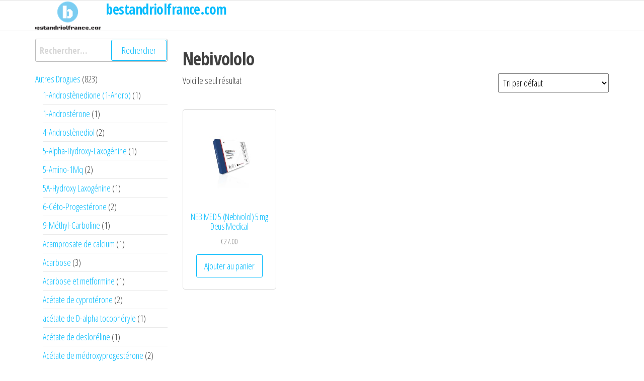

--- FILE ---
content_type: text/html; charset=UTF-8
request_url: https://bestandriolfrance.com/product-category/inhibiteurs-de-laromatase/nebivololo/
body_size: 21514
content:
<!DOCTYPE html>
<html lang="fr-FR">
    <head>
        <meta charset="UTF-8">
        <meta name="viewport" content="width=device-width, initial-scale=1">
        <link rel="profile" href="https://gmpg.org/xfn/11">
        <meta name='robots' content='index, follow, max-image-preview:large, max-snippet:-1, max-video-preview:-1' />

	<title>Acheter Nebivololo - Nebivololo Prix la meilleure France</title>
	<meta name="description" content="Acheter Nebivololo Legal en ligne! ✔️ Ordre Nebivololo pour la musculation ⚡️ Dosage. Cycle ☝️ Composition du médicament ⭐️ Cycle d&#039;administration." />
	<link rel="canonical" href="https://bestandriolfrance.com/product-category/inhibiteurs-de-laromatase/nebivololo/" />
	<meta property="og:locale" content="fr_FR" />
	<meta property="og:type" content="article" />
	<meta property="og:title" content="Acheter Nebivololo - Nebivololo Prix la meilleure France" />
	<meta property="og:description" content="Acheter Nebivololo Legal en ligne! ✔️ Ordre Nebivololo pour la musculation ⚡️ Dosage. Cycle ☝️ Composition du médicament ⭐️ Cycle d&#039;administration." />
	<meta property="og:url" content="https://bestandriolfrance.com/product-category/inhibiteurs-de-laromatase/nebivololo/" />
	<meta property="og:site_name" content="bestandriolfrance.com" />
	<meta name="twitter:card" content="summary_large_image" />


<link rel='dns-prefetch' href='//fonts.googleapis.com' />
<link href='https://fonts.gstatic.com' crossorigin rel='preconnect' />
<link rel='stylesheet' id='wp-block-library-css' href='https://bestandriolfrance.com/wp-includes/css/dist/block-library/style.min.css' type='text/css' media='all' />
<style id='classic-theme-styles-inline-css' type='text/css'>
/*! This file is auto-generated */
.wp-block-button__link{color:#fff;background-color:#32373c;border-radius:9999px;box-shadow:none;text-decoration:none;padding:calc(.667em + 2px) calc(1.333em + 2px);font-size:1.125em}.wp-block-file__button{background:#32373c;color:#fff;text-decoration:none}
</style>
<style id='global-styles-inline-css' type='text/css'>
:root{--wp--preset--aspect-ratio--square: 1;--wp--preset--aspect-ratio--4-3: 4/3;--wp--preset--aspect-ratio--3-4: 3/4;--wp--preset--aspect-ratio--3-2: 3/2;--wp--preset--aspect-ratio--2-3: 2/3;--wp--preset--aspect-ratio--16-9: 16/9;--wp--preset--aspect-ratio--9-16: 9/16;--wp--preset--color--black: #000000;--wp--preset--color--cyan-bluish-gray: #abb8c3;--wp--preset--color--white: #ffffff;--wp--preset--color--pale-pink: #f78da7;--wp--preset--color--vivid-red: #cf2e2e;--wp--preset--color--luminous-vivid-orange: #ff6900;--wp--preset--color--luminous-vivid-amber: #fcb900;--wp--preset--color--light-green-cyan: #7bdcb5;--wp--preset--color--vivid-green-cyan: #00d084;--wp--preset--color--pale-cyan-blue: #8ed1fc;--wp--preset--color--vivid-cyan-blue: #0693e3;--wp--preset--color--vivid-purple: #9b51e0;--wp--preset--gradient--vivid-cyan-blue-to-vivid-purple: linear-gradient(135deg,rgba(6,147,227,1) 0%,rgb(155,81,224) 100%);--wp--preset--gradient--light-green-cyan-to-vivid-green-cyan: linear-gradient(135deg,rgb(122,220,180) 0%,rgb(0,208,130) 100%);--wp--preset--gradient--luminous-vivid-amber-to-luminous-vivid-orange: linear-gradient(135deg,rgba(252,185,0,1) 0%,rgba(255,105,0,1) 100%);--wp--preset--gradient--luminous-vivid-orange-to-vivid-red: linear-gradient(135deg,rgba(255,105,0,1) 0%,rgb(207,46,46) 100%);--wp--preset--gradient--very-light-gray-to-cyan-bluish-gray: linear-gradient(135deg,rgb(238,238,238) 0%,rgb(169,184,195) 100%);--wp--preset--gradient--cool-to-warm-spectrum: linear-gradient(135deg,rgb(74,234,220) 0%,rgb(151,120,209) 20%,rgb(207,42,186) 40%,rgb(238,44,130) 60%,rgb(251,105,98) 80%,rgb(254,248,76) 100%);--wp--preset--gradient--blush-light-purple: linear-gradient(135deg,rgb(255,206,236) 0%,rgb(152,150,240) 100%);--wp--preset--gradient--blush-bordeaux: linear-gradient(135deg,rgb(254,205,165) 0%,rgb(254,45,45) 50%,rgb(107,0,62) 100%);--wp--preset--gradient--luminous-dusk: linear-gradient(135deg,rgb(255,203,112) 0%,rgb(199,81,192) 50%,rgb(65,88,208) 100%);--wp--preset--gradient--pale-ocean: linear-gradient(135deg,rgb(255,245,203) 0%,rgb(182,227,212) 50%,rgb(51,167,181) 100%);--wp--preset--gradient--electric-grass: linear-gradient(135deg,rgb(202,248,128) 0%,rgb(113,206,126) 100%);--wp--preset--gradient--midnight: linear-gradient(135deg,rgb(2,3,129) 0%,rgb(40,116,252) 100%);--wp--preset--font-size--small: 13px;--wp--preset--font-size--medium: 20px;--wp--preset--font-size--large: 36px;--wp--preset--font-size--x-large: 42px;--wp--preset--spacing--20: 0.44rem;--wp--preset--spacing--30: 0.67rem;--wp--preset--spacing--40: 1rem;--wp--preset--spacing--50: 1.5rem;--wp--preset--spacing--60: 2.25rem;--wp--preset--spacing--70: 3.38rem;--wp--preset--spacing--80: 5.06rem;--wp--preset--shadow--natural: 6px 6px 9px rgba(0, 0, 0, 0.2);--wp--preset--shadow--deep: 12px 12px 50px rgba(0, 0, 0, 0.4);--wp--preset--shadow--sharp: 6px 6px 0px rgba(0, 0, 0, 0.2);--wp--preset--shadow--outlined: 6px 6px 0px -3px rgba(255, 255, 255, 1), 6px 6px rgba(0, 0, 0, 1);--wp--preset--shadow--crisp: 6px 6px 0px rgba(0, 0, 0, 1);}:where(.is-layout-flex){gap: 0.5em;}:where(.is-layout-grid){gap: 0.5em;}body .is-layout-flex{display: flex;}.is-layout-flex{flex-wrap: wrap;align-items: center;}.is-layout-flex > :is(*, div){margin: 0;}body .is-layout-grid{display: grid;}.is-layout-grid > :is(*, div){margin: 0;}:where(.wp-block-columns.is-layout-flex){gap: 2em;}:where(.wp-block-columns.is-layout-grid){gap: 2em;}:where(.wp-block-post-template.is-layout-flex){gap: 1.25em;}:where(.wp-block-post-template.is-layout-grid){gap: 1.25em;}.has-black-color{color: var(--wp--preset--color--black) !important;}.has-cyan-bluish-gray-color{color: var(--wp--preset--color--cyan-bluish-gray) !important;}.has-white-color{color: var(--wp--preset--color--white) !important;}.has-pale-pink-color{color: var(--wp--preset--color--pale-pink) !important;}.has-vivid-red-color{color: var(--wp--preset--color--vivid-red) !important;}.has-luminous-vivid-orange-color{color: var(--wp--preset--color--luminous-vivid-orange) !important;}.has-luminous-vivid-amber-color{color: var(--wp--preset--color--luminous-vivid-amber) !important;}.has-light-green-cyan-color{color: var(--wp--preset--color--light-green-cyan) !important;}.has-vivid-green-cyan-color{color: var(--wp--preset--color--vivid-green-cyan) !important;}.has-pale-cyan-blue-color{color: var(--wp--preset--color--pale-cyan-blue) !important;}.has-vivid-cyan-blue-color{color: var(--wp--preset--color--vivid-cyan-blue) !important;}.has-vivid-purple-color{color: var(--wp--preset--color--vivid-purple) !important;}.has-black-background-color{background-color: var(--wp--preset--color--black) !important;}.has-cyan-bluish-gray-background-color{background-color: var(--wp--preset--color--cyan-bluish-gray) !important;}.has-white-background-color{background-color: var(--wp--preset--color--white) !important;}.has-pale-pink-background-color{background-color: var(--wp--preset--color--pale-pink) !important;}.has-vivid-red-background-color{background-color: var(--wp--preset--color--vivid-red) !important;}.has-luminous-vivid-orange-background-color{background-color: var(--wp--preset--color--luminous-vivid-orange) !important;}.has-luminous-vivid-amber-background-color{background-color: var(--wp--preset--color--luminous-vivid-amber) !important;}.has-light-green-cyan-background-color{background-color: var(--wp--preset--color--light-green-cyan) !important;}.has-vivid-green-cyan-background-color{background-color: var(--wp--preset--color--vivid-green-cyan) !important;}.has-pale-cyan-blue-background-color{background-color: var(--wp--preset--color--pale-cyan-blue) !important;}.has-vivid-cyan-blue-background-color{background-color: var(--wp--preset--color--vivid-cyan-blue) !important;}.has-vivid-purple-background-color{background-color: var(--wp--preset--color--vivid-purple) !important;}.has-black-border-color{border-color: var(--wp--preset--color--black) !important;}.has-cyan-bluish-gray-border-color{border-color: var(--wp--preset--color--cyan-bluish-gray) !important;}.has-white-border-color{border-color: var(--wp--preset--color--white) !important;}.has-pale-pink-border-color{border-color: var(--wp--preset--color--pale-pink) !important;}.has-vivid-red-border-color{border-color: var(--wp--preset--color--vivid-red) !important;}.has-luminous-vivid-orange-border-color{border-color: var(--wp--preset--color--luminous-vivid-orange) !important;}.has-luminous-vivid-amber-border-color{border-color: var(--wp--preset--color--luminous-vivid-amber) !important;}.has-light-green-cyan-border-color{border-color: var(--wp--preset--color--light-green-cyan) !important;}.has-vivid-green-cyan-border-color{border-color: var(--wp--preset--color--vivid-green-cyan) !important;}.has-pale-cyan-blue-border-color{border-color: var(--wp--preset--color--pale-cyan-blue) !important;}.has-vivid-cyan-blue-border-color{border-color: var(--wp--preset--color--vivid-cyan-blue) !important;}.has-vivid-purple-border-color{border-color: var(--wp--preset--color--vivid-purple) !important;}.has-vivid-cyan-blue-to-vivid-purple-gradient-background{background: var(--wp--preset--gradient--vivid-cyan-blue-to-vivid-purple) !important;}.has-light-green-cyan-to-vivid-green-cyan-gradient-background{background: var(--wp--preset--gradient--light-green-cyan-to-vivid-green-cyan) !important;}.has-luminous-vivid-amber-to-luminous-vivid-orange-gradient-background{background: var(--wp--preset--gradient--luminous-vivid-amber-to-luminous-vivid-orange) !important;}.has-luminous-vivid-orange-to-vivid-red-gradient-background{background: var(--wp--preset--gradient--luminous-vivid-orange-to-vivid-red) !important;}.has-very-light-gray-to-cyan-bluish-gray-gradient-background{background: var(--wp--preset--gradient--very-light-gray-to-cyan-bluish-gray) !important;}.has-cool-to-warm-spectrum-gradient-background{background: var(--wp--preset--gradient--cool-to-warm-spectrum) !important;}.has-blush-light-purple-gradient-background{background: var(--wp--preset--gradient--blush-light-purple) !important;}.has-blush-bordeaux-gradient-background{background: var(--wp--preset--gradient--blush-bordeaux) !important;}.has-luminous-dusk-gradient-background{background: var(--wp--preset--gradient--luminous-dusk) !important;}.has-pale-ocean-gradient-background{background: var(--wp--preset--gradient--pale-ocean) !important;}.has-electric-grass-gradient-background{background: var(--wp--preset--gradient--electric-grass) !important;}.has-midnight-gradient-background{background: var(--wp--preset--gradient--midnight) !important;}.has-small-font-size{font-size: var(--wp--preset--font-size--small) !important;}.has-medium-font-size{font-size: var(--wp--preset--font-size--medium) !important;}.has-large-font-size{font-size: var(--wp--preset--font-size--large) !important;}.has-x-large-font-size{font-size: var(--wp--preset--font-size--x-large) !important;}
:where(.wp-block-post-template.is-layout-flex){gap: 1.25em;}:where(.wp-block-post-template.is-layout-grid){gap: 1.25em;}
:where(.wp-block-columns.is-layout-flex){gap: 2em;}:where(.wp-block-columns.is-layout-grid){gap: 2em;}
:root :where(.wp-block-pullquote){font-size: 1.5em;line-height: 1.6;}
</style>
<link rel='stylesheet' id='contact-form-7-css' href='https://bestandriolfrance.com/wp-content/plugins/contact-form-7/includes/css/styles.css' type='text/css' media='all' />
<link rel='stylesheet' id='woocommerce-layout-css' href='https://bestandriolfrance.com/wp-content/plugins/woocommerce/assets/css/woocommerce-layout.css' type='text/css' media='all' />
<link rel='stylesheet' id='woocommerce-smallscreen-css' href='https://bestandriolfrance.com/wp-content/plugins/woocommerce/assets/css/woocommerce-smallscreen.css' type='text/css' media='only screen and (max-width: 768px)' />
<link rel='stylesheet' id='woocommerce-general-css' href='https://bestandriolfrance.com/wp-content/plugins/woocommerce/assets/css/woocommerce.css' type='text/css' media='all' />
<style id='woocommerce-inline-inline-css' type='text/css'>
.woocommerce form .form-row .required { visibility: visible; }
</style>
<link rel='stylesheet' id='woosb-frontend-css' href='https://bestandriolfrance.com/wp-content/plugins/woo-product-bundle-premium/assets/css/frontend.css' type='text/css' media='all' />
<link rel='stylesheet' id='bootstrap-css' href='https://bestandriolfrance.com/wp-content/themes/popularis/assets/css/bootstrap.css' type='text/css' media='all' />
<link rel='stylesheet' id='popularis-stylesheet-css' href='https://bestandriolfrance.com/wp-content/themes/popularis/style.css' type='text/css' media='all' />
<link rel='stylesheet' id='popularis-hub-css' href='https://bestandriolfrance.com/wp-content/themes/popularis-hub/style.css' type='text/css' media='all' />
<link rel='stylesheet' id='mmenu-light-css' href='https://bestandriolfrance.com/wp-content/themes/popularis/assets/css/mmenu-light.css' type='text/css' media='all' />
<link rel='stylesheet' id='font-awesome-css' href='https://bestandriolfrance.com/wp-content/themes/popularis/assets/css/font-awesome.min.css' type='text/css' media='all' />
<link rel='stylesheet' id='popularis-fonts-css' href='https://fonts.googleapis.com/css?family=Open+Sans+Condensed%3A300%2C500%2C700&#038;subset=cyrillic%2Ccyrillic-ext%2Cgreek%2Cgreek-ext%2Clatin-ext%2Cvietnamese' type='text/css' media='all' />
<link rel='stylesheet' id='popularis-woocommerce-css' href='https://bestandriolfrance.com/wp-content/themes/popularis/assets/css/woocommerce.css' type='text/css' media='all' />
<script type="text/javascript" src="https://bestandriolfrance.com/wp-includes/js/jquery/jquery.min.js" id="jquery-core-js"></script>
<script type="text/javascript" src="https://bestandriolfrance.com/wp-includes/js/jquery/jquery-migrate.min.js" id="jquery-migrate-js"></script>
<script type="text/javascript" src="https://bestandriolfrance.com/wp-content/plugins/woocommerce/assets/js/jquery-blockui/jquery.blockUI.min.js" id="jquery-blockui-js" defer="defer" data-wp-strategy="defer"></script>
<script type="text/javascript" id="wc-add-to-cart-js-extra">
/* <![CDATA[ */
var wc_add_to_cart_params = {"ajax_url":"\/wp-admin\/admin-ajax.php","wc_ajax_url":"\/?wc-ajax=%%endpoint%%","i18n_view_cart":"Voir le panier","cart_url":"https:\/\/bestandriolfrance.com\/cart\/","is_cart":"","cart_redirect_after_add":"no"};
/* ]]> */
</script>
<script type="text/javascript" src="https://bestandriolfrance.com/wp-content/plugins/woocommerce/assets/js/frontend/add-to-cart.min.js" id="wc-add-to-cart-js" defer="defer" data-wp-strategy="defer"></script>
<script type="text/javascript" src="https://bestandriolfrance.com/wp-content/plugins/woocommerce/assets/js/js-cookie/js.cookie.min.js" id="js-cookie-js" defer="defer" data-wp-strategy="defer"></script>
<script type="text/javascript" id="woocommerce-js-extra">
/* <![CDATA[ */
var woocommerce_params = {"ajax_url":"\/wp-admin\/admin-ajax.php","wc_ajax_url":"\/?wc-ajax=%%endpoint%%"};
/* ]]> */
</script>
<script type="text/javascript" src="https://bestandriolfrance.com/wp-content/plugins/woocommerce/assets/js/frontend/woocommerce.min.js" id="woocommerce-js" defer="defer" data-wp-strategy="defer"></script>
<style>.pseudo-clearfy-link { color: #008acf; cursor: pointer;}.pseudo-clearfy-link:hover { text-decoration: none;}</style><!-- Fathom - beautiful, simple website analytics -->
<script src="https://cdn.usefathom.com/script.js" data-site="HCJUJEGT" defer></script>
<!-- / Fathom -->            <script type="text/javascript">
                window.helpcrunchSettings = {
  organization: 'store24',
  appId: '61dc9fd6-9d60-4e1a-9217-a58397f0696a',
};
            </script>

            <script type="text/javascript">
              (function(w,d){var hS=w.helpcrunchSettings;if(!hS||!hS.organization){return;}var widgetSrc='https://embed.helpcrunch.com/sdk.js';w.HelpCrunch=function(){w.HelpCrunch.q.push(arguments)};w.HelpCrunch.q=[];function r(){if (d.querySelector('script[src="' + widgetSrc + '"')) { return; }var s=d.createElement('script');s.async=1;s.type='text/javascript';s.src=widgetSrc;(d.body||d.head).appendChild(s);}if(d.readyState === 'complete'||hS.loadImmediately){r();} else if(w.attachEvent){w.attachEvent('onload',r)}else{w.addEventListener('load',r,false)}})(window, document);
            </script>
            	<noscript><style>.woocommerce-product-gallery{ opacity: 1 !important; }</style></noscript>
	
<!-- Schema & Structured Data For WP v1.9.104 - -->
<script type="application/ld+json" class="saswp-schema-markup-output">
[{"@context":"https://schema.org","@type":"ItemList","url":"https://bestandriolfrance.com/product-category/inhibiteurs-de-laromatase/nebivololo/","itemListElement":[{"@type":"ListItem","position":1,"item":{"@type":"Product","url":"https://bestandriolfrance.com/product-category/inhibiteurs-de-laromatase/nebivololo/#product_1","name":"NEBIMED 5 (Nebivolol) 5 mg Deus Medical","sku":"DEM-PK-1277","description":"","offers":{"@type":"Offer","availability":"https://schema.org/InStock","price":"27","priceCurrency":"EUR","url":"https://bestandriolfrance.com/product/nebimed-5-nebivolol-5-mg-deus-medical/","priceValidUntil":"2025-06-06T08:41:52+00:00"},"mpn":"3593","brand":{"@type":"Brand","name":"bestandriolfrance.com"},"aggregateRating":{"@type":"AggregateRating","ratingValue":"5","reviewCount":1},"review":[{"@type":"Review","author":{"@type":"Person","name":"admin"},"datePublished":"2024-06-06T11:41:46+03:00","description":"","reviewRating":{"@type":"Rating","bestRating":"5","ratingValue":"5","worstRating":"1"}}],"image":[{"@type":"ImageObject","@id":"https://bestandriolfrance.com/product/nebimed-5-nebivolol-5-mg-deus-medical/#primaryimage","url":"https://bestandriolfrance.com/wp-content/uploads/2024/06/DEM-PK-1277.jpeg","width":"1200","height":"1200"},{"@type":"ImageObject","url":"https://bestandriolfrance.com/wp-content/uploads/2024/06/DEM-PK-1277-1200x900.jpeg","width":"1200","height":"900"},{"@type":"ImageObject","url":"https://bestandriolfrance.com/wp-content/uploads/2024/06/DEM-PK-1277-1200x675.jpeg","width":"1200","height":"675"}]}}]},

{"@context":"https://schema.org","@graph":[{"@context":"https://schema.org","@type":"SiteNavigationElement","@id":"https://bestandriolfrance.com/#Main","name":"Contacts","url":"https://bestandriolfrance.com/contacts/"},{"@context":"https://schema.org","@type":"SiteNavigationElement","@id":"https://bestandriolfrance.com/#Main","name":"Paiement","url":"https://bestandriolfrance.com/payment/"},{"@context":"https://schema.org","@type":"SiteNavigationElement","@id":"https://bestandriolfrance.com/#Main","name":"livraison","url":"https://bestandriolfrance.com/delivery/"}]},

{"@context":"https://schema.org","@type":"BreadcrumbList","@id":"https://bestandriolfrance.com/product-category/inhibiteurs-de-laromatase/nebivololo/#breadcrumb","itemListElement":[{"@type":"ListItem","position":1,"item":{"@id":"https://bestandriolfrance.com","name":"bestandriolfrance.com"}},{"@type":"ListItem","position":2,"item":{"@id":"https://bestandriolfrance.com/shop/","name":"Produits"}},{"@type":"ListItem","position":3,"item":{"@id":"https://bestandriolfrance.com/product-category/inhibiteurs-de-laromatase/nebivololo/","name":"Nebivololo"}}]}]
</script>

<link rel="icon" href="https://bestandriolfrance.com/wp-content/uploads/logos/cropped-logo-9652674-1-32x32.png" sizes="32x32" />
<link rel="icon" href="https://bestandriolfrance.com/wp-content/uploads/logos/cropped-logo-9652674-1-192x192.png" sizes="192x192" />
<link rel="apple-touch-icon" href="https://bestandriolfrance.com/wp-content/uploads/logos/cropped-logo-9652674-1-180x180.png" />
<meta name="msapplication-TileImage" content="https://bestandriolfrance.com/wp-content/uploads/logos/cropped-logo-9652674-1-270x270.png" />
    </head>
    <body id="blog" class="archive tax-product_cat term-nebivololo term-1421 wp-custom-logo theme-popularis woocommerce woocommerce-page woocommerce-no-js">
        <a class="skip-link screen-reader-text" href="#site-content">Passer ce contenu</a>        <div class="page-wrap">
                         
<div class="main-menu">
    <nav id="site-navigation" class="navbar navbar-default">     
        <div class="container">   
            <div class="navbar-header">
                                <div class="site-heading navbar-brand" >
                    <div class="site-branding-logo">
                        <a href="https://bestandriolfrance.com/" class="custom-logo-link" rel="home"><img width="167" height="69" src="https://bestandriolfrance.com/wp-content/uploads/logos/cropped-logo-9652674.png" class="custom-logo" alt="bestandriolfrance.com" decoding="async" /></a>                    </div>
                    <div class="site-branding-text">
                                                    <p class="site-title"><a href="https://bestandriolfrance.com/" rel="home">bestandriolfrance.com</a></p>
                        
                                            </div><!-- .site-branding-text -->
                </div>    
            </div>
                    </div>
            </nav> 
</div>
<div id="site-content" class="container main-container" role="main">
	<div class="page-area">
			 
<!-- start Woo content container -->
<div class="row">
    <article class="col-md-9 col-md-push-3">
        
			
				<h1 class="page-title">Nebivololo</h1>

			
			
			
				<div class="woocommerce-notices-wrapper"></div><p class="woocommerce-result-count">
	Voici le seul résultat</p>
<form class="woocommerce-ordering" method="get">
	<select name="orderby" class="orderby" aria-label="Commande">
					<option value="menu_order"  selected='selected'>Tri par défaut</option>
					<option value="popularity" >Tri par popularité</option>
					<option value="rating" >Tri par notes moyennes</option>
					<option value="date" >Tri du plus récent au plus ancien</option>
					<option value="price" >Tri par tarif croissant</option>
					<option value="price-desc" >Tri par tarif décroissant</option>
			</select>
	<input type="hidden" name="paged" value="1" />
	</form>

				<ul class="products columns-4">

																					<li class="product type-product post-3593 status-publish first instock product_cat-inhibiteurs-de-laromatase product_cat-nebivololo has-post-thumbnail shipping-taxable purchasable product-type-simple">
	<a href="https://bestandriolfrance.com/product/nebimed-5-nebivolol-5-mg-deus-medical/" class="woocommerce-LoopProduct-link woocommerce-loop-product__link"><img width="300" height="300" src="https://bestandriolfrance.com/wp-content/uploads/2024/06/DEM-PK-1277-300x300.jpeg" class="attachment-woocommerce_thumbnail size-woocommerce_thumbnail" alt="" decoding="async" fetchpriority="high" srcset="https://bestandriolfrance.com/wp-content/uploads/2024/06/DEM-PK-1277-300x300.jpeg 300w, https://bestandriolfrance.com/wp-content/uploads/2024/06/DEM-PK-1277-150x150.jpeg 150w, https://bestandriolfrance.com/wp-content/uploads/2024/06/DEM-PK-1277-768x768.jpeg 768w, https://bestandriolfrance.com/wp-content/uploads/2024/06/DEM-PK-1277-600x600.jpeg 600w, https://bestandriolfrance.com/wp-content/uploads/2024/06/DEM-PK-1277-100x100.jpeg 100w, https://bestandriolfrance.com/wp-content/uploads/2024/06/DEM-PK-1277.jpeg 1024w" sizes="(max-width: 300px) 100vw, 300px" /><h2 class="woocommerce-loop-product__title">NEBIMED 5 (Nebivolol) 5 mg Deus Medical</h2>
	<span class="price"><span class="woocommerce-Price-amount amount"><bdi><span class="woocommerce-Price-currencySymbol">&euro;</span>27.00</bdi></span></span>
</a><a href="?add-to-cart=3593" data-quantity="1" class="button product_type_simple add_to_cart_button ajax_add_to_cart" data-product_id="3593" data-product_sku="DEM-PK-1277" aria-label="Ajouter au panier : &ldquo;NEBIMED 5 (Nebivolol) 5 mg Deus Medical&rdquo;" aria-describedby="" rel="nofollow">Ajouter au panier</a></li>
									
				</ul>

				
				    </article>       
        <aside id="sidebar" class="col-md-3 col-md-pull-9">
        <div id="search-2" class="widget widget_search"><form role="search" method="get" class="search-form" action="https://bestandriolfrance.com/">
				<label>
					<span class="screen-reader-text">Rechercher :</span>
					<input type="search" class="search-field" placeholder="Rechercher…" value="" name="s" />
				</label>
				<input type="submit" class="search-submit" value="Rechercher" />
			</form></div><div id="block-3" class="widget widget_block"><div data-block-name="woocommerce/product-categories" class="wp-block-woocommerce-product-categories wc-block-product-categories is-list " style=""><ul class="wc-block-product-categories-list wc-block-product-categories-list--depth-0">				<li class="wc-block-product-categories-list-item">					<a style="" href="https://bestandriolfrance.com/product-category/autres-drogues/"><span class="wc-block-product-categories-list-item__name">Autres Drogues</span></a><span class="wc-block-product-categories-list-item-count"><span aria-hidden="true">823</span><span class="screen-reader-text">823 produits</span></span><ul class="wc-block-product-categories-list wc-block-product-categories-list--depth-1">				<li class="wc-block-product-categories-list-item">					<a style="" href="https://bestandriolfrance.com/product-category/autres-drogues/1-androstenedione-1-andro/"><span class="wc-block-product-categories-list-item__name">1-Androstènedione (1-Andro)</span></a><span class="wc-block-product-categories-list-item-count"><span aria-hidden="true">1</span><span class="screen-reader-text">1 produit</span></span>				</li>							<li class="wc-block-product-categories-list-item">					<a style="" href="https://bestandriolfrance.com/product-category/autres-drogues/1-androsterone/"><span class="wc-block-product-categories-list-item__name">1-Androstérone</span></a><span class="wc-block-product-categories-list-item-count"><span aria-hidden="true">1</span><span class="screen-reader-text">1 produit</span></span>				</li>							<li class="wc-block-product-categories-list-item">					<a style="" href="https://bestandriolfrance.com/product-category/autres-drogues/4-androstenediol/"><span class="wc-block-product-categories-list-item__name">4-Androstènediol</span></a><span class="wc-block-product-categories-list-item-count"><span aria-hidden="true">2</span><span class="screen-reader-text">2 produits</span></span>				</li>							<li class="wc-block-product-categories-list-item">					<a style="" href="https://bestandriolfrance.com/product-category/autres-drogues/5-alpha-hydroxy-laxogenine/"><span class="wc-block-product-categories-list-item__name">5-Alpha-Hydroxy-Laxogénine</span></a><span class="wc-block-product-categories-list-item-count"><span aria-hidden="true">1</span><span class="screen-reader-text">1 produit</span></span>				</li>							<li class="wc-block-product-categories-list-item">					<a style="" href="https://bestandriolfrance.com/product-category/autres-drogues/5-amino-1mq/"><span class="wc-block-product-categories-list-item__name">5-Amino-1Mq</span></a><span class="wc-block-product-categories-list-item-count"><span aria-hidden="true">2</span><span class="screen-reader-text">2 produits</span></span>				</li>							<li class="wc-block-product-categories-list-item">					<a style="" href="https://bestandriolfrance.com/product-category/autres-drogues/5a-hydroxy-laxogenine/"><span class="wc-block-product-categories-list-item__name">5A-Hydroxy Laxogénine</span></a><span class="wc-block-product-categories-list-item-count"><span aria-hidden="true">1</span><span class="screen-reader-text">1 produit</span></span>				</li>							<li class="wc-block-product-categories-list-item">					<a style="" href="https://bestandriolfrance.com/product-category/autres-drogues/6-ceto-progesterone/"><span class="wc-block-product-categories-list-item__name">6-Céto-Progestérone</span></a><span class="wc-block-product-categories-list-item-count"><span aria-hidden="true">2</span><span class="screen-reader-text">2 produits</span></span>				</li>							<li class="wc-block-product-categories-list-item">					<a style="" href="https://bestandriolfrance.com/product-category/autres-drogues/9-methyl-carboline/"><span class="wc-block-product-categories-list-item__name">9-Méthyl-Carboline</span></a><span class="wc-block-product-categories-list-item-count"><span aria-hidden="true">1</span><span class="screen-reader-text">1 produit</span></span>				</li>							<li class="wc-block-product-categories-list-item">					<a style="" href="https://bestandriolfrance.com/product-category/autres-drogues/acamprosate-de-calcium/"><span class="wc-block-product-categories-list-item__name">Acamprosate de calcium</span></a><span class="wc-block-product-categories-list-item-count"><span aria-hidden="true">1</span><span class="screen-reader-text">1 produit</span></span>				</li>							<li class="wc-block-product-categories-list-item">					<a style="" href="https://bestandriolfrance.com/product-category/autres-drogues/acarbose/"><span class="wc-block-product-categories-list-item__name">Acarbose</span></a><span class="wc-block-product-categories-list-item-count"><span aria-hidden="true">3</span><span class="screen-reader-text">3 produits</span></span>				</li>							<li class="wc-block-product-categories-list-item">					<a style="" href="https://bestandriolfrance.com/product-category/autres-drogues/acarbose-et-metformine/"><span class="wc-block-product-categories-list-item__name">Acarbose et metformine</span></a><span class="wc-block-product-categories-list-item-count"><span aria-hidden="true">1</span><span class="screen-reader-text">1 produit</span></span>				</li>							<li class="wc-block-product-categories-list-item">					<a style="" href="https://bestandriolfrance.com/product-category/autres-drogues/acetate-de-cyproterone/"><span class="wc-block-product-categories-list-item__name">Acétate de cyprotérone</span></a><span class="wc-block-product-categories-list-item-count"><span aria-hidden="true">2</span><span class="screen-reader-text">2 produits</span></span>				</li>							<li class="wc-block-product-categories-list-item">					<a style="" href="https://bestandriolfrance.com/product-category/autres-drogues/acetate-de-d-alpha-tocopheryle/"><span class="wc-block-product-categories-list-item__name">acétate de D-alpha tocophéryle</span></a><span class="wc-block-product-categories-list-item-count"><span aria-hidden="true">1</span><span class="screen-reader-text">1 produit</span></span>				</li>							<li class="wc-block-product-categories-list-item">					<a style="" href="https://bestandriolfrance.com/product-category/autres-drogues/acetate-de-desloreline/"><span class="wc-block-product-categories-list-item__name">Acétate de desloréline</span></a><span class="wc-block-product-categories-list-item-count"><span aria-hidden="true">1</span><span class="screen-reader-text">1 produit</span></span>				</li>							<li class="wc-block-product-categories-list-item">					<a style="" href="https://bestandriolfrance.com/product-category/autres-drogues/acetate-de-medroxyprogesterone/"><span class="wc-block-product-categories-list-item__name">Acétate de médroxyprogestérone</span></a><span class="wc-block-product-categories-list-item-count"><span aria-hidden="true">2</span><span class="screen-reader-text">2 produits</span></span>				</li>							<li class="wc-block-product-categories-list-item">					<a style="" href="https://bestandriolfrance.com/product-category/autres-drogues/acetate-de-megestrol/"><span class="wc-block-product-categories-list-item__name">Acétate de mégestrol</span></a><span class="wc-block-product-categories-list-item-count"><span aria-hidden="true">2</span><span class="screen-reader-text">2 produits</span></span>				</li>							<li class="wc-block-product-categories-list-item">					<a style="" href="https://bestandriolfrance.com/product-category/autres-drogues/acetate-de-metenolone/"><span class="wc-block-product-categories-list-item__name">Acétate de méténolone</span></a><span class="wc-block-product-categories-list-item-count"><span aria-hidden="true">1</span><span class="screen-reader-text">1 produit</span></span>				</li>							<li class="wc-block-product-categories-list-item">					<a style="" href="https://bestandriolfrance.com/product-category/autres-drogues/acetate-de-tocopherol/"><span class="wc-block-product-categories-list-item__name">Acétate de tocophérol</span></a><span class="wc-block-product-categories-list-item-count"><span aria-hidden="true">2</span><span class="screen-reader-text">2 produits</span></span>				</li>							<li class="wc-block-product-categories-list-item">					<a style="" href="https://bestandriolfrance.com/product-category/autres-drogues/acetate-de-triptoreline/"><span class="wc-block-product-categories-list-item__name">Acétate de triptoréline</span></a><span class="wc-block-product-categories-list-item-count"><span aria-hidden="true">2</span><span class="screen-reader-text">2 produits</span></span>				</li>							<li class="wc-block-product-categories-list-item">					<a style="" href="https://bestandriolfrance.com/product-category/autres-drogues/acetonide-de-triamcinolone/"><span class="wc-block-product-categories-list-item__name">Acétonide de triamcinolone</span></a><span class="wc-block-product-categories-list-item-count"><span aria-hidden="true">2</span><span class="screen-reader-text">2 produits</span></span>				</li>							<li class="wc-block-product-categories-list-item">					<a style="" href="https://bestandriolfrance.com/product-category/autres-drogues/acetyl-octapeptide-3/"><span class="wc-block-product-categories-list-item__name">Acétyl Octapeptide-3</span></a><span class="wc-block-product-categories-list-item-count"><span aria-hidden="true">1</span><span class="screen-reader-text">1 produit</span></span>				</li>							<li class="wc-block-product-categories-list-item">					<a style="" href="https://bestandriolfrance.com/product-category/autres-drogues/acide-ascorbique-vitamine-c/"><span class="wc-block-product-categories-list-item__name">Acide ascorbique (vitamine C)</span></a><span class="wc-block-product-categories-list-item-count"><span aria-hidden="true">1</span><span class="screen-reader-text">1 produit</span></span>				</li>							<li class="wc-block-product-categories-list-item">					<a style="" href="https://bestandriolfrance.com/product-category/autres-drogues/acide-azelaique/"><span class="wc-block-product-categories-list-item__name">Acide Azélaïque</span></a><span class="wc-block-product-categories-list-item-count"><span aria-hidden="true">2</span><span class="screen-reader-text">2 produits</span></span>				</li>							<li class="wc-block-product-categories-list-item">					<a style="" href="https://bestandriolfrance.com/product-category/autres-drogues/acide-d-aspartique/"><span class="wc-block-product-categories-list-item__name">Acide D-Aspartique</span></a><span class="wc-block-product-categories-list-item-count"><span aria-hidden="true">1</span><span class="screen-reader-text">1 produit</span></span>				</li>							<li class="wc-block-product-categories-list-item">					<a style="" href="https://bestandriolfrance.com/product-category/autres-drogues/acide-fusidique/"><span class="wc-block-product-categories-list-item__name">Acide Fusidique</span></a><span class="wc-block-product-categories-list-item-count"><span aria-hidden="true">2</span><span class="screen-reader-text">2 produits</span></span>				</li>							<li class="wc-block-product-categories-list-item">					<a style="" href="https://bestandriolfrance.com/product-category/autres-drogues/acide-gamma-aminobutyrique/"><span class="wc-block-product-categories-list-item__name">Acide Gamma-Aminobutyrique</span></a><span class="wc-block-product-categories-list-item-count"><span aria-hidden="true">1</span><span class="screen-reader-text">1 produit</span></span>				</li>							<li class="wc-block-product-categories-list-item">					<a style="" href="https://bestandriolfrance.com/product-category/autres-drogues/acide-glycolique/"><span class="wc-block-product-categories-list-item__name">Acide Glycolique</span></a><span class="wc-block-product-categories-list-item-count"><span aria-hidden="true">1</span><span class="screen-reader-text">1 produit</span></span>				</li>							<li class="wc-block-product-categories-list-item">					<a style="" href="https://bestandriolfrance.com/product-category/autres-drogues/acide-hyaluronique/"><span class="wc-block-product-categories-list-item__name">Acide Hyaluronique</span></a><span class="wc-block-product-categories-list-item-count"><span aria-hidden="true">3</span><span class="screen-reader-text">3 produits</span></span>				</li>							<li class="wc-block-product-categories-list-item">					<a style="" href="https://bestandriolfrance.com/product-category/autres-drogues/acide-linoleique-conjugue/"><span class="wc-block-product-categories-list-item__name">Acide linoléique conjugué</span></a><span class="wc-block-product-categories-list-item-count"><span aria-hidden="true">1</span><span class="screen-reader-text">1 produit</span></span>				</li>							<li class="wc-block-product-categories-list-item">					<a style="" href="https://bestandriolfrance.com/product-category/autres-drogues/acide-tauroursodesoxycholique/"><span class="wc-block-product-categories-list-item__name">Acide Tauroursodésoxycholique</span></a><span class="wc-block-product-categories-list-item-count"><span aria-hidden="true">2</span><span class="screen-reader-text">2 produits</span></span>				</li>							<li class="wc-block-product-categories-list-item">					<a style="" href="https://bestandriolfrance.com/product-category/autres-drogues/acide-ursodesoxycholique/"><span class="wc-block-product-categories-list-item__name">Acide Ursodésoxycholique</span></a><span class="wc-block-product-categories-list-item-count"><span aria-hidden="true">2</span><span class="screen-reader-text">2 produits</span></span>				</li>							<li class="wc-block-product-categories-list-item">					<a style="" href="https://bestandriolfrance.com/product-category/autres-drogues/acide-valproique/"><span class="wc-block-product-categories-list-item__name">Acide Valproïque</span></a><span class="wc-block-product-categories-list-item-count"><span aria-hidden="true">2</span><span class="screen-reader-text">2 produits</span></span>				</li>							<li class="wc-block-product-categories-list-item">					<a style="" href="https://bestandriolfrance.com/product-category/autres-drogues/acides-amines-essentiels/"><span class="wc-block-product-categories-list-item__name">Acides aminés essentiels</span></a><span class="wc-block-product-categories-list-item-count"><span aria-hidden="true">1</span><span class="screen-reader-text">1 produit</span></span>				</li>							<li class="wc-block-product-categories-list-item">					<a style="" href="https://bestandriolfrance.com/product-category/autres-drogues/acides-amines-essentiels-eaa/"><span class="wc-block-product-categories-list-item__name">Acides aminés essentiels (EAA)</span></a><span class="wc-block-product-categories-list-item-count"><span aria-hidden="true">1</span><span class="screen-reader-text">1 produit</span></span>				</li>							<li class="wc-block-product-categories-list-item">					<a style="" href="https://bestandriolfrance.com/product-category/autres-drogues/adapalene/"><span class="wc-block-product-categories-list-item__name">Adapalène</span></a><span class="wc-block-product-categories-list-item-count"><span aria-hidden="true">1</span><span class="screen-reader-text">1 produit</span></span>				</li>							<li class="wc-block-product-categories-list-item">					<a style="" href="https://bestandriolfrance.com/product-category/autres-drogues/adipotide/"><span class="wc-block-product-categories-list-item__name">Adipotide</span></a><span class="wc-block-product-categories-list-item-count"><span aria-hidden="true">1</span><span class="screen-reader-text">1 produit</span></span>				</li>							<li class="wc-block-product-categories-list-item">					<a style="" href="https://bestandriolfrance.com/product-category/autres-drogues/adrenosterone/"><span class="wc-block-product-categories-list-item__name">Adrénostérone</span></a><span class="wc-block-product-categories-list-item-count"><span aria-hidden="true">1</span><span class="screen-reader-text">1 produit</span></span>				</li>							<li class="wc-block-product-categories-list-item">					<a style="" href="https://bestandriolfrance.com/product-category/autres-drogues/albendazole-et-ivermectine/"><span class="wc-block-product-categories-list-item__name">Albendazole et Ivermectine</span></a><span class="wc-block-product-categories-list-item-count"><span aria-hidden="true">1</span><span class="screen-reader-text">1 produit</span></span>				</li>							<li class="wc-block-product-categories-list-item">					<a style="" href="https://bestandriolfrance.com/product-category/autres-drogues/albuterol/"><span class="wc-block-product-categories-list-item__name">Albutérol</span></a><span class="wc-block-product-categories-list-item-count"><span aria-hidden="true">1</span><span class="screen-reader-text">1 produit</span></span>				</li>							<li class="wc-block-product-categories-list-item">					<a style="" href="https://bestandriolfrance.com/product-category/autres-drogues/alcool-isopropylique/"><span class="wc-block-product-categories-list-item__name">Alcool Isopropylique</span></a><span class="wc-block-product-categories-list-item-count"><span aria-hidden="true">1</span><span class="screen-reader-text">1 produit</span></span>				</li>							<li class="wc-block-product-categories-list-item">					<a style="" href="https://bestandriolfrance.com/product-category/autres-drogues/allopurinol/"><span class="wc-block-product-categories-list-item__name">Allopurinol</span></a><span class="wc-block-product-categories-list-item-count"><span aria-hidden="true">1</span><span class="screen-reader-text">1 produit</span></span>				</li>							<li class="wc-block-product-categories-list-item">					<a style="" href="https://bestandriolfrance.com/product-category/autres-drogues/amikacine/"><span class="wc-block-product-categories-list-item__name">Amikacine</span></a><span class="wc-block-product-categories-list-item-count"><span aria-hidden="true">1</span><span class="screen-reader-text">1 produit</span></span>				</li>							<li class="wc-block-product-categories-list-item">					<a style="" href="https://bestandriolfrance.com/product-category/autres-drogues/amiodarone/"><span class="wc-block-product-categories-list-item__name">Amiodarone</span></a><span class="wc-block-product-categories-list-item-count"><span aria-hidden="true">1</span><span class="screen-reader-text">1 produit</span></span>				</li>							<li class="wc-block-product-categories-list-item">					<a style="" href="https://bestandriolfrance.com/product-category/autres-drogues/amitriptyline/"><span class="wc-block-product-categories-list-item__name">Amitriptyline</span></a><span class="wc-block-product-categories-list-item-count"><span aria-hidden="true">1</span><span class="screen-reader-text">1 produit</span></span>				</li>							<li class="wc-block-product-categories-list-item">					<a style="" href="https://bestandriolfrance.com/product-category/autres-drogues/amlodipine/"><span class="wc-block-product-categories-list-item__name">Amlodipine</span></a><span class="wc-block-product-categories-list-item-count"><span aria-hidden="true">4</span><span class="screen-reader-text">4 produits</span></span>				</li>							<li class="wc-block-product-categories-list-item">					<a style="" href="https://bestandriolfrance.com/product-category/autres-drogues/ampicilline/"><span class="wc-block-product-categories-list-item__name">Ampicilline</span></a><span class="wc-block-product-categories-list-item-count"><span aria-hidden="true">1</span><span class="screen-reader-text">1 produit</span></span>				</li>							<li class="wc-block-product-categories-list-item">					<a style="" href="https://bestandriolfrance.com/product-category/autres-drogues/androstenetrione/"><span class="wc-block-product-categories-list-item__name">Androstènetrione</span></a><span class="wc-block-product-categories-list-item-count"><span aria-hidden="true">1</span><span class="screen-reader-text">1 produit</span></span>				</li>							<li class="wc-block-product-categories-list-item">					<a style="" href="https://bestandriolfrance.com/product-category/autres-drogues/apremilast/"><span class="wc-block-product-categories-list-item__name">Aprémilast</span></a><span class="wc-block-product-categories-list-item-count"><span aria-hidden="true">1</span><span class="screen-reader-text">1 produit</span></span>				</li>							<li class="wc-block-product-categories-list-item">					<a style="" href="https://bestandriolfrance.com/product-category/autres-drogues/artemether/"><span class="wc-block-product-categories-list-item__name">Artéméther</span></a><span class="wc-block-product-categories-list-item-count"><span aria-hidden="true">1</span><span class="screen-reader-text">1 produit</span></span>				</li>							<li class="wc-block-product-categories-list-item">					<a style="" href="https://bestandriolfrance.com/product-category/autres-drogues/aspartate-dornithine/"><span class="wc-block-product-categories-list-item__name">Aspartate D&#039;Ornithine</span></a><span class="wc-block-product-categories-list-item-count"><span aria-hidden="true">1</span><span class="screen-reader-text">1 produit</span></span>				</li>							<li class="wc-block-product-categories-list-item">					<a style="" href="https://bestandriolfrance.com/product-category/autres-drogues/aspartate-de-potassium/"><span class="wc-block-product-categories-list-item__name">Aspartate de potassium</span></a><span class="wc-block-product-categories-list-item-count"><span aria-hidden="true">1</span><span class="screen-reader-text">1 produit</span></span>				</li>							<li class="wc-block-product-categories-list-item">					<a style="" href="https://bestandriolfrance.com/product-category/autres-drogues/aspirine/"><span class="wc-block-product-categories-list-item__name">Aspirine</span></a><span class="wc-block-product-categories-list-item-count"><span aria-hidden="true">2</span><span class="screen-reader-text">2 produits</span></span>				</li>							<li class="wc-block-product-categories-list-item">					<a style="" href="https://bestandriolfrance.com/product-category/autres-drogues/atomoxetine/"><span class="wc-block-product-categories-list-item__name">Atomoxétine</span></a><span class="wc-block-product-categories-list-item-count"><span aria-hidden="true">1</span><span class="screen-reader-text">1 produit</span></span>				</li>							<li class="wc-block-product-categories-list-item">					<a style="" href="https://bestandriolfrance.com/product-category/autres-drogues/avanafil/"><span class="wc-block-product-categories-list-item__name">Avanafil</span></a><span class="wc-block-product-categories-list-item-count"><span aria-hidden="true">2</span><span class="screen-reader-text">2 produits</span></span>				</li>							<li class="wc-block-product-categories-list-item">					<a style="" href="https://bestandriolfrance.com/product-category/autres-drogues/avanafil-et-dapoxetine/"><span class="wc-block-product-categories-list-item__name">Avanafil et Dapoxétine</span></a><span class="wc-block-product-categories-list-item-count"><span aria-hidden="true">1</span><span class="screen-reader-text">1 produit</span></span>				</li>							<li class="wc-block-product-categories-list-item">					<a style="" href="https://bestandriolfrance.com/product-category/autres-drogues/baclofene/"><span class="wc-block-product-categories-list-item__name">Baclofène</span></a><span class="wc-block-product-categories-list-item-count"><span aria-hidden="true">1</span><span class="screen-reader-text">1 produit</span></span>				</li>							<li class="wc-block-product-categories-list-item">					<a style="" href="https://bestandriolfrance.com/product-category/autres-drogues/bacopa-monnieri/"><span class="wc-block-product-categories-list-item__name">Bacopa Monnieri</span></a><span class="wc-block-product-categories-list-item-count"><span aria-hidden="true">1</span><span class="screen-reader-text">1 produit</span></span>				</li>							<li class="wc-block-product-categories-list-item">					<a style="" href="https://bestandriolfrance.com/product-category/autres-drogues/berberine-hcl/"><span class="wc-block-product-categories-list-item__name">Berbérine Hcl</span></a><span class="wc-block-product-categories-list-item-count"><span aria-hidden="true">1</span><span class="screen-reader-text">1 produit</span></span>				</li>							<li class="wc-block-product-categories-list-item">					<a style="" href="https://bestandriolfrance.com/product-category/autres-drogues/beta-alanine/"><span class="wc-block-product-categories-list-item__name">Bêta Alanine</span></a><span class="wc-block-product-categories-list-item-count"><span aria-hidden="true">2</span><span class="screen-reader-text">2 produits</span></span>				</li>							<li class="wc-block-product-categories-list-item">					<a style="" href="https://bestandriolfrance.com/product-category/autres-drogues/beta-ecdysterone/"><span class="wc-block-product-categories-list-item__name">Bêta-Ecdystérone</span></a><span class="wc-block-product-categories-list-item-count"><span aria-hidden="true">1</span><span class="screen-reader-text">1 produit</span></span>				</li>							<li class="wc-block-product-categories-list-item">					<a style="" href="https://bestandriolfrance.com/product-category/autres-drogues/beta-phenylethylamine-pea/"><span class="wc-block-product-categories-list-item__name">Bêta-Phényléthylamine (Pea)</span></a><span class="wc-block-product-categories-list-item-count"><span aria-hidden="true">1</span><span class="screen-reader-text">1 produit</span></span>				</li>							<li class="wc-block-product-categories-list-item">					<a style="" href="https://bestandriolfrance.com/product-category/autres-drogues/betahistine/"><span class="wc-block-product-categories-list-item__name">Bétahistine</span></a><span class="wc-block-product-categories-list-item-count"><span aria-hidden="true">1</span><span class="screen-reader-text">1 produit</span></span>				</li>							<li class="wc-block-product-categories-list-item">					<a style="" href="https://bestandriolfrance.com/product-category/autres-drogues/betamethasone/"><span class="wc-block-product-categories-list-item__name">Bétaméthasone</span></a><span class="wc-block-product-categories-list-item-count"><span aria-hidden="true">1</span><span class="screen-reader-text">1 produit</span></span>				</li>							<li class="wc-block-product-categories-list-item">					<a style="" href="https://bestandriolfrance.com/product-category/autres-drogues/bilastine/"><span class="wc-block-product-categories-list-item__name">Bilastine</span></a><span class="wc-block-product-categories-list-item-count"><span aria-hidden="true">1</span><span class="screen-reader-text">1 produit</span></span>				</li>							<li class="wc-block-product-categories-list-item">					<a style="" href="https://bestandriolfrance.com/product-category/autres-drogues/bimatoprost/"><span class="wc-block-product-categories-list-item__name">Bimatoprost</span></a><span class="wc-block-product-categories-list-item-count"><span aria-hidden="true">2</span><span class="screen-reader-text">2 produits</span></span>				</li>							<li class="wc-block-product-categories-list-item">					<a style="" href="https://bestandriolfrance.com/product-category/autres-drogues/bisoprolol/"><span class="wc-block-product-categories-list-item__name">Bisoprolol</span></a><span class="wc-block-product-categories-list-item-count"><span aria-hidden="true">1</span><span class="screen-reader-text">1 produit</span></span>				</li>							<li class="wc-block-product-categories-list-item">					<a style="" href="https://bestandriolfrance.com/product-category/autres-drogues/bortezomib/"><span class="wc-block-product-categories-list-item__name">Bortézomib</span></a><span class="wc-block-product-categories-list-item-count"><span aria-hidden="true">1</span><span class="screen-reader-text">1 produit</span></span>				</li>							<li class="wc-block-product-categories-list-item">					<a style="" href="https://bestandriolfrance.com/product-category/autres-drogues/bromocriptine/"><span class="wc-block-product-categories-list-item__name">Bromocriptine</span></a><span class="wc-block-product-categories-list-item-count"><span aria-hidden="true">1</span><span class="screen-reader-text">1 produit</span></span>				</li>							<li class="wc-block-product-categories-list-item">					<a style="" href="https://bestandriolfrance.com/product-category/autres-drogues/bromure-de-pyridostigmine/"><span class="wc-block-product-categories-list-item__name">Bromure de pyridostigmine</span></a><span class="wc-block-product-categories-list-item-count"><span aria-hidden="true">1</span><span class="screen-reader-text">1 produit</span></span>				</li>							<li class="wc-block-product-categories-list-item">					<a style="" href="https://bestandriolfrance.com/product-category/autres-drogues/bromure-de-tiotropium/"><span class="wc-block-product-categories-list-item__name">Bromure de tiotropium</span></a><span class="wc-block-product-categories-list-item-count"><span aria-hidden="true">2</span><span class="screen-reader-text">2 produits</span></span>				</li>							<li class="wc-block-product-categories-list-item">					<a style="" href="https://bestandriolfrance.com/product-category/autres-drogues/budesonide/"><span class="wc-block-product-categories-list-item__name">Budésonide</span></a><span class="wc-block-product-categories-list-item-count"><span aria-hidden="true">1</span><span class="screen-reader-text">1 produit</span></span>				</li>							<li class="wc-block-product-categories-list-item">					<a style="" href="https://bestandriolfrance.com/product-category/autres-drogues/budesonide-et-formoterol/"><span class="wc-block-product-categories-list-item__name">Budésonide et formotérol</span></a><span class="wc-block-product-categories-list-item-count"><span aria-hidden="true">3</span><span class="screen-reader-text">3 produits</span></span>				</li>							<li class="wc-block-product-categories-list-item">					<a style="" href="https://bestandriolfrance.com/product-category/autres-drogues/bupropion/"><span class="wc-block-product-categories-list-item__name">Bupropion</span></a><span class="wc-block-product-categories-list-item-count"><span aria-hidden="true">4</span><span class="screen-reader-text">4 produits</span></span>				</li>							<li class="wc-block-product-categories-list-item">					<a style="" href="https://bestandriolfrance.com/product-category/autres-drogues/buspirone/"><span class="wc-block-product-categories-list-item__name">Buspirone</span></a><span class="wc-block-product-categories-list-item-count"><span aria-hidden="true">1</span><span class="screen-reader-text">1 produit</span></span>				</li>							<li class="wc-block-product-categories-list-item">					<a style="" href="https://bestandriolfrance.com/product-category/autres-drogues/butea-monosperma/"><span class="wc-block-product-categories-list-item__name">Butea Monosperma</span></a><span class="wc-block-product-categories-list-item-count"><span aria-hidden="true">1</span><span class="screen-reader-text">1 produit</span></span>				</li>							<li class="wc-block-product-categories-list-item">					<a style="" href="https://bestandriolfrance.com/product-category/autres-drogues/capecitabine/"><span class="wc-block-product-categories-list-item__name">Capécitabine</span></a><span class="wc-block-product-categories-list-item-count"><span aria-hidden="true">1</span><span class="screen-reader-text">1 produit</span></span>				</li>							<li class="wc-block-product-categories-list-item">					<a style="" href="https://bestandriolfrance.com/product-category/autres-drogues/carbonate-de-lithium/"><span class="wc-block-product-categories-list-item__name">carbonate de lithium</span></a><span class="wc-block-product-categories-list-item-count"><span aria-hidden="true">1</span><span class="screen-reader-text">1 produit</span></span>				</li>							<li class="wc-block-product-categories-list-item">					<a style="" href="https://bestandriolfrance.com/product-category/autres-drogues/carisoprodol/"><span class="wc-block-product-categories-list-item__name">Carisoprodol</span></a><span class="wc-block-product-categories-list-item-count"><span aria-hidden="true">2</span><span class="screen-reader-text">2 produits</span></span>				</li>							<li class="wc-block-product-categories-list-item">					<a style="" href="https://bestandriolfrance.com/product-category/autres-drogues/carvedilol/"><span class="wc-block-product-categories-list-item__name">Carvédilol</span></a><span class="wc-block-product-categories-list-item-count"><span aria-hidden="true">3</span><span class="screen-reader-text">3 produits</span></span>				</li>							<li class="wc-block-product-categories-list-item">					<a style="" href="https://bestandriolfrance.com/product-category/autres-drogues/caseinate-de-calcium/"><span class="wc-block-product-categories-list-item__name">Caséinate de calcium</span></a><span class="wc-block-product-categories-list-item-count"><span aria-hidden="true">1</span><span class="screen-reader-text">1 produit</span></span>				</li>							<li class="wc-block-product-categories-list-item">					<a style="" href="https://bestandriolfrance.com/product-category/autres-drogues/caseine-micellaire/"><span class="wc-block-product-categories-list-item__name">Caséine Micellaire</span></a><span class="wc-block-product-categories-list-item-count"><span aria-hidden="true">1</span><span class="screen-reader-text">1 produit</span></span>				</li>							<li class="wc-block-product-categories-list-item">					<a style="" href="https://bestandriolfrance.com/product-category/autres-drogues/cefalexine/"><span class="wc-block-product-categories-list-item__name">Céfalexine</span></a><span class="wc-block-product-categories-list-item-count"><span aria-hidden="true">2</span><span class="screen-reader-text">2 produits</span></span>				</li>							<li class="wc-block-product-categories-list-item">					<a style="" href="https://bestandriolfrance.com/product-category/autres-drogues/cefixime/"><span class="wc-block-product-categories-list-item__name">Céfixime</span></a><span class="wc-block-product-categories-list-item-count"><span aria-hidden="true">7</span><span class="screen-reader-text">7 produits</span></span>				</li>							<li class="wc-block-product-categories-list-item">					<a style="" href="https://bestandriolfrance.com/product-category/autres-drogues/ceftriaxone/"><span class="wc-block-product-categories-list-item__name">Ceftriaxone</span></a><span class="wc-block-product-categories-list-item-count"><span aria-hidden="true">2</span><span class="screen-reader-text">2 produits</span></span>				</li>							<li class="wc-block-product-categories-list-item">					<a style="" href="https://bestandriolfrance.com/product-category/autres-drogues/cetirizine/"><span class="wc-block-product-categories-list-item__name">Cétirizine</span></a><span class="wc-block-product-categories-list-item-count"><span aria-hidden="true">2</span><span class="screen-reader-text">2 produits</span></span>				</li>							<li class="wc-block-product-categories-list-item">					<a style="" href="https://bestandriolfrance.com/product-category/autres-drogues/chlorhydrate-de-creatine/"><span class="wc-block-product-categories-list-item__name">Chlorhydrate de créatine</span></a><span class="wc-block-product-categories-list-item-count"><span aria-hidden="true">1</span><span class="screen-reader-text">1 produit</span></span>				</li>							<li class="wc-block-product-categories-list-item">					<a style="" href="https://bestandriolfrance.com/product-category/autres-drogues/chlorhydrate-de-cyproheptadine/"><span class="wc-block-product-categories-list-item__name">Chlorhydrate de cyproheptadine</span></a><span class="wc-block-product-categories-list-item-count"><span aria-hidden="true">1</span><span class="screen-reader-text">1 produit</span></span>				</li>							<li class="wc-block-product-categories-list-item">					<a style="" href="https://bestandriolfrance.com/product-category/autres-drogues/chlorhydrate-de-mebeverine/"><span class="wc-block-product-categories-list-item__name">Chlorhydrate de mébévérine</span></a><span class="wc-block-product-categories-list-item-count"><span aria-hidden="true">2</span><span class="screen-reader-text">2 produits</span></span>				</li>							<li class="wc-block-product-categories-list-item">					<a style="" href="https://bestandriolfrance.com/product-category/autres-drogues/chlorhydrate-de-melphalan/"><span class="wc-block-product-categories-list-item__name">Chlorhydrate de melphalan</span></a><span class="wc-block-product-categories-list-item-count"><span aria-hidden="true">1</span><span class="screen-reader-text">1 produit</span></span>				</li>							<li class="wc-block-product-categories-list-item">					<a style="" href="https://bestandriolfrance.com/product-category/autres-drogues/chlorhydrate-de-methadone/"><span class="wc-block-product-categories-list-item__name">Chlorhydrate de méthadone</span></a><span class="wc-block-product-categories-list-item-count"><span aria-hidden="true">2</span><span class="screen-reader-text">2 produits</span></span>				</li>							<li class="wc-block-product-categories-list-item">					<a style="" href="https://bestandriolfrance.com/product-category/autres-drogues/chlorhydrate-de-phenazopyridine/"><span class="wc-block-product-categories-list-item__name">Chlorhydrate de phénazopyridine</span></a><span class="wc-block-product-categories-list-item-count"><span aria-hidden="true">1</span><span class="screen-reader-text">1 produit</span></span>				</li>							<li class="wc-block-product-categories-list-item">					<a style="" href="https://bestandriolfrance.com/product-category/autres-drogues/chlorhydrate-de-propranolol/"><span class="wc-block-product-categories-list-item__name">Chlorhydrate de propranolol</span></a><span class="wc-block-product-categories-list-item-count"><span aria-hidden="true">1</span><span class="screen-reader-text">1 produit</span></span>				</li>							<li class="wc-block-product-categories-list-item">					<a style="" href="https://bestandriolfrance.com/product-category/autres-drogues/chloroquine/"><span class="wc-block-product-categories-list-item__name">Chloroquine</span></a><span class="wc-block-product-categories-list-item-count"><span aria-hidden="true">1</span><span class="screen-reader-text">1 produit</span></span>				</li>							<li class="wc-block-product-categories-list-item">					<a style="" href="https://bestandriolfrance.com/product-category/autres-drogues/chlorthalidone/"><span class="wc-block-product-categories-list-item__name">Chlorthalidone</span></a><span class="wc-block-product-categories-list-item-count"><span aria-hidden="true">1</span><span class="screen-reader-text">1 produit</span></span>				</li>							<li class="wc-block-product-categories-list-item">					<a style="" href="https://bestandriolfrance.com/product-category/autres-drogues/chlorure-de-potassium/"><span class="wc-block-product-categories-list-item__name">Chlorure de potassium</span></a><span class="wc-block-product-categories-list-item-count"><span aria-hidden="true">1</span><span class="screen-reader-text">1 produit</span></span>				</li>							<li class="wc-block-product-categories-list-item">					<a style="" href="https://bestandriolfrance.com/product-category/autres-drogues/chlorure-de-sodium/"><span class="wc-block-product-categories-list-item__name">chlorure de sodium</span></a><span class="wc-block-product-categories-list-item-count"><span aria-hidden="true">1</span><span class="screen-reader-text">1 produit</span></span>				</li>							<li class="wc-block-product-categories-list-item">					<a style="" href="https://bestandriolfrance.com/product-category/autres-drogues/chlorure-de-trimethyletain/"><span class="wc-block-product-categories-list-item__name">chlorure de triméthylétain</span></a><span class="wc-block-product-categories-list-item-count"><span aria-hidden="true">1</span><span class="screen-reader-text">1 produit</span></span>				</li>							<li class="wc-block-product-categories-list-item">					<a style="" href="https://bestandriolfrance.com/product-category/autres-drogues/cholecalciferol/"><span class="wc-block-product-categories-list-item__name">Cholécalciférol</span></a><span class="wc-block-product-categories-list-item-count"><span aria-hidden="true">1</span><span class="screen-reader-text">1 produit</span></span>				</li>							<li class="wc-block-product-categories-list-item">					<a style="" href="https://bestandriolfrance.com/product-category/autres-drogues/clonazepam/"><span class="wc-block-product-categories-list-item__name">Clonazépam</span></a><span class="wc-block-product-categories-list-item-count"><span aria-hidden="true">1</span><span class="screen-reader-text">1 produit</span></span>				</li>							<li class="wc-block-product-categories-list-item">					<a style="" href="https://bestandriolfrance.com/product-category/autres-drogues/clopidogrel/"><span class="wc-block-product-categories-list-item__name">Clopidogrel</span></a><span class="wc-block-product-categories-list-item-count"><span aria-hidden="true">2</span><span class="screen-reader-text">2 produits</span></span>				</li>							<li class="wc-block-product-categories-list-item">					<a style="" href="https://bestandriolfrance.com/product-category/autres-drogues/clotrimazole/"><span class="wc-block-product-categories-list-item__name">Clotrimazole</span></a><span class="wc-block-product-categories-list-item-count"><span aria-hidden="true">2</span><span class="screen-reader-text">2 produits</span></span>				</li>							<li class="wc-block-product-categories-list-item">					<a style="" href="https://bestandriolfrance.com/product-category/autres-drogues/clozapine/"><span class="wc-block-product-categories-list-item__name">Clozapine</span></a><span class="wc-block-product-categories-list-item-count"><span aria-hidden="true">1</span><span class="screen-reader-text">1 produit</span></span>				</li>							<li class="wc-block-product-categories-list-item">					<a style="" href="https://bestandriolfrance.com/product-category/autres-drogues/colostrum/"><span class="wc-block-product-categories-list-item__name">Colostrum</span></a><span class="wc-block-product-categories-list-item-count"><span aria-hidden="true">1</span><span class="screen-reader-text">1 produit</span></span>				</li>							<li class="wc-block-product-categories-list-item">					<a style="" href="https://bestandriolfrance.com/product-category/autres-drogues/cyanocobalamine/"><span class="wc-block-product-categories-list-item__name">Cyanocobalamine</span></a><span class="wc-block-product-categories-list-item-count"><span aria-hidden="true">1</span><span class="screen-reader-text">1 produit</span></span>				</li>							<li class="wc-block-product-categories-list-item">					<a style="" href="https://bestandriolfrance.com/product-category/autres-drogues/cytarabine/"><span class="wc-block-product-categories-list-item__name">Cytarabine</span></a><span class="wc-block-product-categories-list-item-count"><span aria-hidden="true">1</span><span class="screen-reader-text">1 produit</span></span>				</li>							<li class="wc-block-product-categories-list-item">					<a style="" href="https://bestandriolfrance.com/product-category/autres-drogues/dabigatran-etexilate/"><span class="wc-block-product-categories-list-item__name">Dabigatran Étexilate</span></a><span class="wc-block-product-categories-list-item-count"><span aria-hidden="true">2</span><span class="screen-reader-text">2 produits</span></span>				</li>							<li class="wc-block-product-categories-list-item">					<a style="" href="https://bestandriolfrance.com/product-category/autres-drogues/dapagliflozine/"><span class="wc-block-product-categories-list-item__name">Dapagliflozine</span></a><span class="wc-block-product-categories-list-item-count"><span aria-hidden="true">1</span><span class="screen-reader-text">1 produit</span></span>				</li>							<li class="wc-block-product-categories-list-item">					<a style="" href="https://bestandriolfrance.com/product-category/autres-drogues/desloratadine/"><span class="wc-block-product-categories-list-item__name">Desloratadine</span></a><span class="wc-block-product-categories-list-item-count"><span aria-hidden="true">3</span><span class="screen-reader-text">3 produits</span></span>				</li>							<li class="wc-block-product-categories-list-item">					<a style="" href="https://bestandriolfrance.com/product-category/autres-drogues/dextromethorphane/"><span class="wc-block-product-categories-list-item__name">Dextrométhorphane</span></a><span class="wc-block-product-categories-list-item-count"><span aria-hidden="true">1</span><span class="screen-reader-text">1 produit</span></span>				</li>							<li class="wc-block-product-categories-list-item">					<a style="" href="https://bestandriolfrance.com/product-category/autres-drogues/dichlorhydrate-de-betahistine/"><span class="wc-block-product-categories-list-item__name">dichlorhydrate de bétahistine</span></a><span class="wc-block-product-categories-list-item-count"><span aria-hidden="true">1</span><span class="screen-reader-text">1 produit</span></span>				</li>							<li class="wc-block-product-categories-list-item">					<a style="" href="https://bestandriolfrance.com/product-category/autres-drogues/diclofenac/"><span class="wc-block-product-categories-list-item__name">Diclofénac</span></a><span class="wc-block-product-categories-list-item-count"><span aria-hidden="true">1</span><span class="screen-reader-text">1 produit</span></span>				</li>							<li class="wc-block-product-categories-list-item">					<a style="" href="https://bestandriolfrance.com/product-category/autres-drogues/digoxine/"><span class="wc-block-product-categories-list-item__name">Digoxine</span></a><span class="wc-block-product-categories-list-item-count"><span aria-hidden="true">1</span><span class="screen-reader-text">1 produit</span></span>				</li>							<li class="wc-block-product-categories-list-item">					<a style="" href="https://bestandriolfrance.com/product-category/autres-drogues/dinitrate-disosorbide/"><span class="wc-block-product-categories-list-item__name">Dinitrate D&#039;Isosorbide</span></a><span class="wc-block-product-categories-list-item-count"><span aria-hidden="true">1</span><span class="screen-reader-text">1 produit</span></span>				</li>							<li class="wc-block-product-categories-list-item">					<a style="" href="https://bestandriolfrance.com/product-category/autres-drogues/diosmine-hesperidine/"><span class="wc-block-product-categories-list-item__name">Diosmine, Hespéridine</span></a><span class="wc-block-product-categories-list-item-count"><span aria-hidden="true">1</span><span class="screen-reader-text">1 produit</span></span>				</li>							<li class="wc-block-product-categories-list-item">					<a style="" href="https://bestandriolfrance.com/product-category/autres-drogues/domperidone/"><span class="wc-block-product-categories-list-item__name">Dompéridone</span></a><span class="wc-block-product-categories-list-item-count"><span aria-hidden="true">1</span><span class="screen-reader-text">1 produit</span></span>				</li>							<li class="wc-block-product-categories-list-item">					<a style="" href="https://bestandriolfrance.com/product-category/autres-drogues/doxazosine/"><span class="wc-block-product-categories-list-item__name">Doxazosine</span></a><span class="wc-block-product-categories-list-item-count"><span aria-hidden="true">2</span><span class="screen-reader-text">2 produits</span></span>				</li>							<li class="wc-block-product-categories-list-item">					<a style="" href="https://bestandriolfrance.com/product-category/autres-drogues/doxycycline/"><span class="wc-block-product-categories-list-item__name">Doxycycline</span></a><span class="wc-block-product-categories-list-item-count"><span aria-hidden="true">2</span><span class="screen-reader-text">2 produits</span></span>				</li>							<li class="wc-block-product-categories-list-item">					<a style="" href="https://bestandriolfrance.com/product-category/autres-drogues/dydrogesterone/"><span class="wc-block-product-categories-list-item__name">Dydrogestérone</span></a><span class="wc-block-product-categories-list-item-count"><span aria-hidden="true">2</span><span class="screen-reader-text">2 produits</span></span>				</li>							<li class="wc-block-product-categories-list-item">					<a style="" href="https://bestandriolfrance.com/product-category/autres-drogues/ebastine/"><span class="wc-block-product-categories-list-item__name">Ébastine</span></a><span class="wc-block-product-categories-list-item-count"><span aria-hidden="true">1</span><span class="screen-reader-text">1 produit</span></span>				</li>							<li class="wc-block-product-categories-list-item">					<a style="" href="https://bestandriolfrance.com/product-category/autres-drogues/ecdysterone-l-leucine/"><span class="wc-block-product-categories-list-item__name">Ecdystérone, L-Leucine</span></a><span class="wc-block-product-categories-list-item-count"><span aria-hidden="true">1</span><span class="screen-reader-text">1 produit</span></span>				</li>							<li class="wc-block-product-categories-list-item">					<a style="" href="https://bestandriolfrance.com/product-category/autres-drogues/eflornithine/"><span class="wc-block-product-categories-list-item__name">Éflornithine</span></a><span class="wc-block-product-categories-list-item-count"><span aria-hidden="true">1</span><span class="screen-reader-text">1 produit</span></span>				</li>							<li class="wc-block-product-categories-list-item">					<a style="" href="https://bestandriolfrance.com/product-category/autres-drogues/empagliflozine/"><span class="wc-block-product-categories-list-item__name">Empagliflozine</span></a><span class="wc-block-product-categories-list-item-count"><span aria-hidden="true">1</span><span class="screen-reader-text">1 produit</span></span>				</li>							<li class="wc-block-product-categories-list-item">					<a style="" href="https://bestandriolfrance.com/product-category/autres-drogues/enalapril/"><span class="wc-block-product-categories-list-item__name">Énalapril</span></a><span class="wc-block-product-categories-list-item-count"><span aria-hidden="true">1</span><span class="screen-reader-text">1 produit</span></span>				</li>							<li class="wc-block-product-categories-list-item">					<a style="" href="https://bestandriolfrance.com/product-category/autres-drogues/enclomifene/"><span class="wc-block-product-categories-list-item__name">Enclomifène</span></a><span class="wc-block-product-categories-list-item-count"><span aria-hidden="true">1</span><span class="screen-reader-text">1 produit</span></span>				</li>							<li class="wc-block-product-categories-list-item">					<a style="" href="https://bestandriolfrance.com/product-category/autres-drogues/enoxaparine-sodique/"><span class="wc-block-product-categories-list-item__name">Énoxaparine Sodique</span></a><span class="wc-block-product-categories-list-item-count"><span aria-hidden="true">3</span><span class="screen-reader-text">3 produits</span></span>				</li>							<li class="wc-block-product-categories-list-item">					<a style="" href="https://bestandriolfrance.com/product-category/autres-drogues/ephedrine/"><span class="wc-block-product-categories-list-item__name">Éphédrine</span></a><span class="wc-block-product-categories-list-item-count"><span aria-hidden="true">4</span><span class="screen-reader-text">4 produits</span></span>				</li>							<li class="wc-block-product-categories-list-item">					<a style="" href="https://bestandriolfrance.com/product-category/autres-drogues/epicatechine/"><span class="wc-block-product-categories-list-item__name">Épicatéchine</span></a><span class="wc-block-product-categories-list-item-count"><span aria-hidden="true">3</span><span class="screen-reader-text">3 produits</span></span>				</li>							<li class="wc-block-product-categories-list-item">					<a style="" href="https://bestandriolfrance.com/product-category/autres-drogues/epoetine-alfa/"><span class="wc-block-product-categories-list-item__name">Époétine Alfa</span></a><span class="wc-block-product-categories-list-item-count"><span aria-hidden="true">1</span><span class="screen-reader-text">1 produit</span></span>				</li>							<li class="wc-block-product-categories-list-item">					<a style="" href="https://bestandriolfrance.com/product-category/autres-drogues/erythropoietine-autres-drogues/"><span class="wc-block-product-categories-list-item__name">Érythropoïétine</span></a><span class="wc-block-product-categories-list-item-count"><span aria-hidden="true">1</span><span class="screen-reader-text">1 produit</span></span>				</li>							<li class="wc-block-product-categories-list-item">					<a style="" href="https://bestandriolfrance.com/product-category/autres-drogues/escitalopram/"><span class="wc-block-product-categories-list-item__name">Escitalopram</span></a><span class="wc-block-product-categories-list-item-count"><span aria-hidden="true">3</span><span class="screen-reader-text">3 produits</span></span>				</li>							<li class="wc-block-product-categories-list-item">					<a style="" href="https://bestandriolfrance.com/product-category/autres-drogues/esomeprazole/"><span class="wc-block-product-categories-list-item__name">Ésoméprazole</span></a><span class="wc-block-product-categories-list-item-count"><span aria-hidden="true">1</span><span class="screen-reader-text">1 produit</span></span>				</li>							<li class="wc-block-product-categories-list-item">					<a style="" href="https://bestandriolfrance.com/product-category/autres-drogues/etanercept/"><span class="wc-block-product-categories-list-item__name">Étanercept</span></a><span class="wc-block-product-categories-list-item-count"><span aria-hidden="true">2</span><span class="screen-reader-text">2 produits</span></span>				</li>							<li class="wc-block-product-categories-list-item">					<a style="" href="https://bestandriolfrance.com/product-category/autres-drogues/etodolac/"><span class="wc-block-product-categories-list-item__name">Étodolac</span></a><span class="wc-block-product-categories-list-item-count"><span aria-hidden="true">1</span><span class="screen-reader-text">1 produit</span></span>				</li>							<li class="wc-block-product-categories-list-item">					<a style="" href="https://bestandriolfrance.com/product-category/autres-drogues/extrait-dephedra/"><span class="wc-block-product-categories-list-item__name">Extrait D&#039;Éphédra</span></a><span class="wc-block-product-categories-list-item-count"><span aria-hidden="true">6</span><span class="screen-reader-text">6 produits</span></span>				</li>							<li class="wc-block-product-categories-list-item">					<a style="" href="https://bestandriolfrance.com/product-category/autres-drogues/extrait-derythroxylum-coca/"><span class="wc-block-product-categories-list-item__name">Extrait d&#039;Erythroxylum Coca</span></a><span class="wc-block-product-categories-list-item-count"><span aria-hidden="true">2</span><span class="screen-reader-text">2 produits</span></span>				</li>							<li class="wc-block-product-categories-list-item">					<a style="" href="https://bestandriolfrance.com/product-category/autres-drogues/extrait-de-boswellia-serrata/"><span class="wc-block-product-categories-list-item__name">Extrait de Boswellia serrata</span></a><span class="wc-block-product-categories-list-item-count"><span aria-hidden="true">1</span><span class="screen-reader-text">1 produit</span></span>				</li>							<li class="wc-block-product-categories-list-item">					<a style="" href="https://bestandriolfrance.com/product-category/autres-drogues/extrait-de-commiphora-mukul/"><span class="wc-block-product-categories-list-item__name">extrait de Commiphora mukul</span></a><span class="wc-block-product-categories-list-item-count"><span aria-hidden="true">1</span><span class="screen-reader-text">1 produit</span></span>				</li>							<li class="wc-block-product-categories-list-item">					<a style="" href="https://bestandriolfrance.com/product-category/autres-drogues/extrait-de-garcinia-cambogia/"><span class="wc-block-product-categories-list-item__name">Extrait de Garcinia Cambogia</span></a><span class="wc-block-product-categories-list-item-count"><span aria-hidden="true">3</span><span class="screen-reader-text">3 produits</span></span>				</li>							<li class="wc-block-product-categories-list-item">					<a style="" href="https://bestandriolfrance.com/product-category/autres-drogues/extrait-de-graines-de-fenugrec/"><span class="wc-block-product-categories-list-item__name">Extrait de graines de fenugrec</span></a><span class="wc-block-product-categories-list-item-count"><span aria-hidden="true">1</span><span class="screen-reader-text">1 produit</span></span>				</li>							<li class="wc-block-product-categories-list-item">					<a style="" href="https://bestandriolfrance.com/product-category/autres-drogues/extrait-de-rhodiola-rosea/"><span class="wc-block-product-categories-list-item__name">Extrait de Rhodiola Rosea</span></a><span class="wc-block-product-categories-list-item-count"><span aria-hidden="true">1</span><span class="screen-reader-text">1 produit</span></span>				</li>							<li class="wc-block-product-categories-list-item">					<a style="" href="https://bestandriolfrance.com/product-category/autres-drogues/extrait-placentaire-humain/"><span class="wc-block-product-categories-list-item__name">Extrait placentaire humain</span></a><span class="wc-block-product-categories-list-item-count"><span aria-hidden="true">2</span><span class="screen-reader-text">2 produits</span></span>				</li>							<li class="wc-block-product-categories-list-item">					<a style="" href="https://bestandriolfrance.com/product-category/autres-drogues/febuxostat/"><span class="wc-block-product-categories-list-item__name">Fébuxostat</span></a><span class="wc-block-product-categories-list-item-count"><span aria-hidden="true">1</span><span class="screen-reader-text">1 produit</span></span>				</li>							<li class="wc-block-product-categories-list-item">					<a style="" href="https://bestandriolfrance.com/product-category/autres-drogues/fexofenadine/"><span class="wc-block-product-categories-list-item__name">Fexofénadine</span></a><span class="wc-block-product-categories-list-item-count"><span aria-hidden="true">1</span><span class="screen-reader-text">1 produit</span></span>				</li>							<li class="wc-block-product-categories-list-item">					<a style="" href="https://bestandriolfrance.com/product-category/autres-drogues/fipronil/"><span class="wc-block-product-categories-list-item__name">Fipronil</span></a><span class="wc-block-product-categories-list-item-count"><span aria-hidden="true">1</span><span class="screen-reader-text">1 produit</span></span>				</li>							<li class="wc-block-product-categories-list-item">					<a style="" href="https://bestandriolfrance.com/product-category/autres-drogues/fluconazole/"><span class="wc-block-product-categories-list-item__name">Fluconazole</span></a><span class="wc-block-product-categories-list-item-count"><span aria-hidden="true">3</span><span class="screen-reader-text">3 produits</span></span>				</li>							<li class="wc-block-product-categories-list-item">					<a style="" href="https://bestandriolfrance.com/product-category/autres-drogues/fluorometholone/"><span class="wc-block-product-categories-list-item__name">Fluorométholone</span></a><span class="wc-block-product-categories-list-item-count"><span aria-hidden="true">1</span><span class="screen-reader-text">1 produit</span></span>				</li>							<li class="wc-block-product-categories-list-item">					<a style="" href="https://bestandriolfrance.com/product-category/autres-drogues/fluoxetine/"><span class="wc-block-product-categories-list-item__name">Fluoxétine</span></a><span class="wc-block-product-categories-list-item-count"><span aria-hidden="true">3</span><span class="screen-reader-text">3 produits</span></span>				</li>							<li class="wc-block-product-categories-list-item">					<a style="" href="https://bestandriolfrance.com/product-category/autres-drogues/fosfomycin/"><span class="wc-block-product-categories-list-item__name">Fosfomycin</span></a><span class="wc-block-product-categories-list-item-count"><span aria-hidden="true">1</span><span class="screen-reader-text">1 produit</span></span>				</li>							<li class="wc-block-product-categories-list-item">					<a style="" href="https://bestandriolfrance.com/product-category/autres-drogues/fumarate-de-bisoprolol/"><span class="wc-block-product-categories-list-item__name">Fumarate de bisoprolol</span></a><span class="wc-block-product-categories-list-item-count"><span aria-hidden="true">1</span><span class="screen-reader-text">1 produit</span></span>				</li>							<li class="wc-block-product-categories-list-item">					<a style="" href="https://bestandriolfrance.com/product-category/autres-drogues/fumarate-de-tenofovir-disoproxil/"><span class="wc-block-product-categories-list-item__name">Fumarate de ténofovir disoproxil</span></a><span class="wc-block-product-categories-list-item-count"><span aria-hidden="true">1</span><span class="screen-reader-text">1 produit</span></span>				</li>							<li class="wc-block-product-categories-list-item">					<a style="" href="https://bestandriolfrance.com/product-category/autres-drogues/furoate-de-mometasone/"><span class="wc-block-product-categories-list-item__name">furoate de mométasone</span></a><span class="wc-block-product-categories-list-item-count"><span aria-hidden="true">2</span><span class="screen-reader-text">2 produits</span></span>				</li>							<li class="wc-block-product-categories-list-item">					<a style="" href="https://bestandriolfrance.com/product-category/autres-drogues/gabapentine/"><span class="wc-block-product-categories-list-item__name">Gabapentine</span></a><span class="wc-block-product-categories-list-item-count"><span aria-hidden="true">3</span><span class="screen-reader-text">3 produits</span></span>				</li>							<li class="wc-block-product-categories-list-item">					<a style="" href="https://bestandriolfrance.com/product-category/autres-drogues/gel-de-silicone/"><span class="wc-block-product-categories-list-item__name">Gel de silicone</span></a><span class="wc-block-product-categories-list-item-count"><span aria-hidden="true">1</span><span class="screen-reader-text">1 produit</span></span>				</li>							<li class="wc-block-product-categories-list-item">					<a style="" href="https://bestandriolfrance.com/product-category/autres-drogues/gemifloxacine/"><span class="wc-block-product-categories-list-item__name">Gémifloxacine</span></a><span class="wc-block-product-categories-list-item-count"><span aria-hidden="true">1</span><span class="screen-reader-text">1 produit</span></span>				</li>							<li class="wc-block-product-categories-list-item">					<a style="" href="https://bestandriolfrance.com/product-category/autres-drogues/gliclazide/"><span class="wc-block-product-categories-list-item__name">Gliclazide</span></a><span class="wc-block-product-categories-list-item-count"><span aria-hidden="true">2</span><span class="screen-reader-text">2 produits</span></span>				</li>							<li class="wc-block-product-categories-list-item">					<a style="" href="https://bestandriolfrance.com/product-category/autres-drogues/glucose-deshydrogenase/"><span class="wc-block-product-categories-list-item__name">Glucose Déshydrogénase</span></a><span class="wc-block-product-categories-list-item-count"><span aria-hidden="true">1</span><span class="screen-reader-text">1 produit</span></span>				</li>							<li class="wc-block-product-categories-list-item">					<a style="" href="https://bestandriolfrance.com/product-category/autres-drogues/glyburide/"><span class="wc-block-product-categories-list-item__name">Glyburide</span></a><span class="wc-block-product-categories-list-item-count"><span aria-hidden="true">1</span><span class="screen-reader-text">1 produit</span></span>				</li>							<li class="wc-block-product-categories-list-item">					<a style="" href="https://bestandriolfrance.com/product-category/autres-drogues/guggulsterones/"><span class="wc-block-product-categories-list-item__name">Guggulstérones</span></a><span class="wc-block-product-categories-list-item-count"><span aria-hidden="true">1</span><span class="screen-reader-text">1 produit</span></span>				</li>							<li class="wc-block-product-categories-list-item">					<a style="" href="https://bestandriolfrance.com/product-category/autres-drogues/halometasone/"><span class="wc-block-product-categories-list-item__name">Halométasone</span></a><span class="wc-block-product-categories-list-item-count"><span aria-hidden="true">1</span><span class="screen-reader-text">1 produit</span></span>				</li>							<li class="wc-block-product-categories-list-item">					<a style="" href="https://bestandriolfrance.com/product-category/autres-drogues/haloperidol/"><span class="wc-block-product-categories-list-item__name">Halopéridol</span></a><span class="wc-block-product-categories-list-item-count"><span aria-hidden="true">1</span><span class="screen-reader-text">1 produit</span></span>				</li>							<li class="wc-block-product-categories-list-item">					<a style="" href="https://bestandriolfrance.com/product-category/autres-drogues/hyaluronate-de-sodium/"><span class="wc-block-product-categories-list-item__name">Hyaluronate de sodium</span></a><span class="wc-block-product-categories-list-item-count"><span aria-hidden="true">2</span><span class="screen-reader-text">2 produits</span></span>				</li>							<li class="wc-block-product-categories-list-item">					<a style="" href="https://bestandriolfrance.com/product-category/autres-drogues/hyaluronidase/"><span class="wc-block-product-categories-list-item__name">Hyaluronidase</span></a><span class="wc-block-product-categories-list-item-count"><span aria-hidden="true">1</span><span class="screen-reader-text">1 produit</span></span>				</li>							<li class="wc-block-product-categories-list-item">					<a style="" href="https://bestandriolfrance.com/product-category/autres-drogues/ibuprofene/"><span class="wc-block-product-categories-list-item__name">Ibuprofène</span></a><span class="wc-block-product-categories-list-item-count"><span aria-hidden="true">2</span><span class="screen-reader-text">2 produits</span></span>				</li>							<li class="wc-block-product-categories-list-item">					<a style="" href="https://bestandriolfrance.com/product-category/autres-drogues/ibutamoren/"><span class="wc-block-product-categories-list-item__name">Ibutamoren</span></a><span class="wc-block-product-categories-list-item-count"><span aria-hidden="true">1</span><span class="screen-reader-text">1 produit</span></span>				</li>							<li class="wc-block-product-categories-list-item">					<a style="" href="https://bestandriolfrance.com/product-category/autres-drogues/imatinib/"><span class="wc-block-product-categories-list-item__name">Imatinib</span></a><span class="wc-block-product-categories-list-item-count"><span aria-hidden="true">3</span><span class="screen-reader-text">3 produits</span></span>				</li>							<li class="wc-block-product-categories-list-item">					<a style="" href="https://bestandriolfrance.com/product-category/autres-drogues/imiquimod/"><span class="wc-block-product-categories-list-item__name">Imiquimod</span></a><span class="wc-block-product-categories-list-item-count"><span aria-hidden="true">3</span><span class="screen-reader-text">3 produits</span></span>				</li>							<li class="wc-block-product-categories-list-item">					<a style="" href="https://bestandriolfrance.com/product-category/autres-drogues/isotretinoine-et-erythromycine/"><span class="wc-block-product-categories-list-item__name">Isotrétinoïne et érythromycine</span></a><span class="wc-block-product-categories-list-item-count"><span aria-hidden="true">1</span><span class="screen-reader-text">1 produit</span></span>				</li>							<li class="wc-block-product-categories-list-item">					<a style="" href="https://bestandriolfrance.com/product-category/autres-drogues/ketoconazole/"><span class="wc-block-product-categories-list-item__name">Kétoconazole</span></a><span class="wc-block-product-categories-list-item-count"><span aria-hidden="true">1</span><span class="screen-reader-text">1 produit</span></span>				</li>							<li class="wc-block-product-categories-list-item">					<a style="" href="https://bestandriolfrance.com/product-category/autres-drogues/ketoprofene/"><span class="wc-block-product-categories-list-item__name">Kétoprofène</span></a><span class="wc-block-product-categories-list-item-count"><span aria-hidden="true">1</span><span class="screen-reader-text">1 produit</span></span>				</li>							<li class="wc-block-product-categories-list-item">					<a style="" href="https://bestandriolfrance.com/product-category/autres-drogues/ketotifene/"><span class="wc-block-product-categories-list-item__name">Kétotifène</span></a><span class="wc-block-product-categories-list-item-count"><span aria-hidden="true">3</span><span class="screen-reader-text">3 produits</span></span>				</li>							<li class="wc-block-product-categories-list-item">					<a style="" href="https://bestandriolfrance.com/product-category/autres-drogues/lacidipine/"><span class="wc-block-product-categories-list-item__name">Lacidipine</span></a><span class="wc-block-product-categories-list-item-count"><span aria-hidden="true">1</span><span class="screen-reader-text">1 produit</span></span>				</li>							<li class="wc-block-product-categories-list-item">					<a style="" href="https://bestandriolfrance.com/product-category/autres-drogues/lansoprazole/"><span class="wc-block-product-categories-list-item__name">Lansoprazole</span></a><span class="wc-block-product-categories-list-item-count"><span aria-hidden="true">1</span><span class="screen-reader-text">1 produit</span></span>				</li>							<li class="wc-block-product-categories-list-item">					<a style="" href="https://bestandriolfrance.com/product-category/autres-drogues/lecithine/"><span class="wc-block-product-categories-list-item__name">Lécithine</span></a><span class="wc-block-product-categories-list-item-count"><span aria-hidden="true">1</span><span class="screen-reader-text">1 produit</span></span>				</li>							<li class="wc-block-product-categories-list-item">					<a style="" href="https://bestandriolfrance.com/product-category/autres-drogues/leflunomide/"><span class="wc-block-product-categories-list-item__name">Léflunomide</span></a><span class="wc-block-product-categories-list-item-count"><span aria-hidden="true">2</span><span class="screen-reader-text">2 produits</span></span>				</li>							<li class="wc-block-product-categories-list-item">					<a style="" href="https://bestandriolfrance.com/product-category/autres-drogues/levetiracetam/"><span class="wc-block-product-categories-list-item__name">Lévétiracétam</span></a><span class="wc-block-product-categories-list-item-count"><span aria-hidden="true">1</span><span class="screen-reader-text">1 produit</span></span>				</li>							<li class="wc-block-product-categories-list-item">					<a style="" href="https://bestandriolfrance.com/product-category/autres-drogues/levocetirizine/"><span class="wc-block-product-categories-list-item__name">Lévocétirizine</span></a><span class="wc-block-product-categories-list-item-count"><span aria-hidden="true">2</span><span class="screen-reader-text">2 produits</span></span>				</li>							<li class="wc-block-product-categories-list-item">					<a style="" href="https://bestandriolfrance.com/product-category/autres-drogues/levodopa-et-carbidopa/"><span class="wc-block-product-categories-list-item__name">Lévodopa et carbidopa</span></a><span class="wc-block-product-categories-list-item-count"><span aria-hidden="true">1</span><span class="screen-reader-text">1 produit</span></span>				</li>							<li class="wc-block-product-categories-list-item">					<a style="" href="https://bestandriolfrance.com/product-category/autres-drogues/levofloxacine-autres-drogues/"><span class="wc-block-product-categories-list-item__name">Lévofloxacine</span></a><span class="wc-block-product-categories-list-item-count"><span aria-hidden="true">1</span><span class="screen-reader-text">1 produit</span></span>				</li>							<li class="wc-block-product-categories-list-item">					<a style="" href="https://bestandriolfrance.com/product-category/autres-drogues/levonorgestrel/"><span class="wc-block-product-categories-list-item__name">Lévonorgestrel</span></a><span class="wc-block-product-categories-list-item-count"><span aria-hidden="true">2</span><span class="screen-reader-text">2 produits</span></span>				</li>							<li class="wc-block-product-categories-list-item">					<a style="" href="https://bestandriolfrance.com/product-category/autres-drogues/loratadine/"><span class="wc-block-product-categories-list-item__name">Loratadine</span></a><span class="wc-block-product-categories-list-item-count"><span aria-hidden="true">1</span><span class="screen-reader-text">1 produit</span></span>				</li>							<li class="wc-block-product-categories-list-item">					<a style="" href="https://bestandriolfrance.com/product-category/autres-drogues/losartan/"><span class="wc-block-product-categories-list-item__name">Losartan</span></a><span class="wc-block-product-categories-list-item-count"><span aria-hidden="true">4</span><span class="screen-reader-text">4 produits</span></span>				</li>							<li class="wc-block-product-categories-list-item">					<a style="" href="https://bestandriolfrance.com/product-category/autres-drogues/malate-de-tri-creatine/"><span class="wc-block-product-categories-list-item__name">Malate de tri-créatine</span></a><span class="wc-block-product-categories-list-item-count"><span aria-hidden="true">1</span><span class="screen-reader-text">1 produit</span></span>				</li>							<li class="wc-block-product-categories-list-item">					<a style="" href="https://bestandriolfrance.com/product-category/autres-drogues/mebendazole/"><span class="wc-block-product-categories-list-item__name">Mébendazole</span></a><span class="wc-block-product-categories-list-item-count"><span aria-hidden="true">1</span><span class="screen-reader-text">1 produit</span></span>				</li>							<li class="wc-block-product-categories-list-item">					<a style="" href="https://bestandriolfrance.com/product-category/autres-drogues/melanotan-1/"><span class="wc-block-product-categories-list-item__name">Mélanotan 1</span></a><span class="wc-block-product-categories-list-item-count"><span aria-hidden="true">1</span><span class="screen-reader-text">1 produit</span></span>				</li>							<li class="wc-block-product-categories-list-item">					<a style="" href="https://bestandriolfrance.com/product-category/autres-drogues/melatonine/"><span class="wc-block-product-categories-list-item__name">Mélatonine</span></a><span class="wc-block-product-categories-list-item-count"><span aria-hidden="true">4</span><span class="screen-reader-text">4 produits</span></span>				</li>							<li class="wc-block-product-categories-list-item">					<a style="" href="https://bestandriolfrance.com/product-category/autres-drogues/meldonium/"><span class="wc-block-product-categories-list-item__name">Meldonium</span></a><span class="wc-block-product-categories-list-item-count"><span aria-hidden="true">1</span><span class="screen-reader-text">1 produit</span></span>				</li>							<li class="wc-block-product-categories-list-item">					<a style="" href="https://bestandriolfrance.com/product-category/autres-drogues/menotropines/"><span class="wc-block-product-categories-list-item__name">Ménotropines</span></a><span class="wc-block-product-categories-list-item-count"><span aria-hidden="true">6</span><span class="screen-reader-text">6 produits</span></span>				</li>							<li class="wc-block-product-categories-list-item">					<a style="" href="https://bestandriolfrance.com/product-category/autres-drogues/mesylate-dibutamorene/"><span class="wc-block-product-categories-list-item__name">Mésylate D&#039;Ibutamorène</span></a><span class="wc-block-product-categories-list-item-count"><span aria-hidden="true">2</span><span class="screen-reader-text">2 produits</span></span>				</li>							<li class="wc-block-product-categories-list-item">					<a style="" href="https://bestandriolfrance.com/product-category/autres-drogues/methamphetamine/"><span class="wc-block-product-categories-list-item__name">Méthamphétamine</span></a><span class="wc-block-product-categories-list-item-count"><span aria-hidden="true">1</span><span class="screen-reader-text">1 produit</span></span>				</li>							<li class="wc-block-product-categories-list-item">					<a style="" href="https://bestandriolfrance.com/product-category/autres-drogues/methasterone/"><span class="wc-block-product-categories-list-item__name">Méthastérone</span></a><span class="wc-block-product-categories-list-item-count"><span aria-hidden="true">5</span><span class="screen-reader-text">5 produits</span></span>				</li>							<li class="wc-block-product-categories-list-item">					<a style="" href="https://bestandriolfrance.com/product-category/autres-drogues/methenamine/"><span class="wc-block-product-categories-list-item__name">Méthénamine</span></a><span class="wc-block-product-categories-list-item-count"><span aria-hidden="true">1</span><span class="screen-reader-text">1 produit</span></span>				</li>							<li class="wc-block-product-categories-list-item">					<a style="" href="https://bestandriolfrance.com/product-category/autres-drogues/methimazole/"><span class="wc-block-product-categories-list-item__name">Méthimazole</span></a><span class="wc-block-product-categories-list-item-count"><span aria-hidden="true">1</span><span class="screen-reader-text">1 produit</span></span>				</li>							<li class="wc-block-product-categories-list-item">					<a style="" href="https://bestandriolfrance.com/product-category/autres-drogues/methylprednisolone/"><span class="wc-block-product-categories-list-item__name">Méthylprednisolone</span></a><span class="wc-block-product-categories-list-item-count"><span aria-hidden="true">1</span><span class="screen-reader-text">1 produit</span></span>				</li>							<li class="wc-block-product-categories-list-item">					<a style="" href="https://bestandriolfrance.com/product-category/autres-drogues/methylstenbolone/"><span class="wc-block-product-categories-list-item__name">Méthylsténbolone</span></a><span class="wc-block-product-categories-list-item-count"><span aria-hidden="true">1</span><span class="screen-reader-text">1 produit</span></span>				</li>							<li class="wc-block-product-categories-list-item">					<a style="" href="https://bestandriolfrance.com/product-category/autres-drogues/methyltrienolone/"><span class="wc-block-product-categories-list-item__name">Méthyltriénolone</span></a><span class="wc-block-product-categories-list-item-count"><span aria-hidden="true">2</span><span class="screen-reader-text">2 produits</span></span>				</li>							<li class="wc-block-product-categories-list-item">					<a style="" href="https://bestandriolfrance.com/product-category/autres-drogues/metoprolol-autres-drogues/"><span class="wc-block-product-categories-list-item__name">Métoprolol</span></a><span class="wc-block-product-categories-list-item-count"><span aria-hidden="true">1</span><span class="screen-reader-text">1 produit</span></span>				</li>							<li class="wc-block-product-categories-list-item">					<a style="" href="https://bestandriolfrance.com/product-category/autres-drogues/metribolone/"><span class="wc-block-product-categories-list-item__name">Métribolone</span></a><span class="wc-block-product-categories-list-item-count"><span aria-hidden="true">1</span><span class="screen-reader-text">1 produit</span></span>				</li>							<li class="wc-block-product-categories-list-item">					<a style="" href="https://bestandriolfrance.com/product-category/autres-drogues/metronidazole/"><span class="wc-block-product-categories-list-item__name">Métronidazole</span></a><span class="wc-block-product-categories-list-item-count"><span aria-hidden="true">3</span><span class="screen-reader-text">3 produits</span></span>				</li>							<li class="wc-block-product-categories-list-item">					<a style="" href="https://bestandriolfrance.com/product-category/autres-drogues/mibolerone/"><span class="wc-block-product-categories-list-item__name">Mibolérone</span></a><span class="wc-block-product-categories-list-item-count"><span aria-hidden="true">1</span><span class="screen-reader-text">1 produit</span></span>				</li>							<li class="wc-block-product-categories-list-item">					<a style="" href="https://bestandriolfrance.com/product-category/autres-drogues/minocycline/"><span class="wc-block-product-categories-list-item__name">Minocycline</span></a><span class="wc-block-product-categories-list-item-count"><span aria-hidden="true">1</span><span class="screen-reader-text">1 produit</span></span>				</li>							<li class="wc-block-product-categories-list-item">					<a style="" href="https://bestandriolfrance.com/product-category/autres-drogues/minoxidil-autres-drogues/"><span class="wc-block-product-categories-list-item__name">Minoxidil</span></a><span class="wc-block-product-categories-list-item-count"><span aria-hidden="true">2</span><span class="screen-reader-text">2 produits</span></span>				</li>							<li class="wc-block-product-categories-list-item">					<a style="" href="https://bestandriolfrance.com/product-category/autres-drogues/mirtazapine/"><span class="wc-block-product-categories-list-item__name">Mirtazapine</span></a><span class="wc-block-product-categories-list-item-count"><span aria-hidden="true">2</span><span class="screen-reader-text">2 produits</span></span>				</li>							<li class="wc-block-product-categories-list-item">					<a style="" href="https://bestandriolfrance.com/product-category/autres-drogues/molnupiravir/"><span class="wc-block-product-categories-list-item__name">Molnupiravir</span></a><span class="wc-block-product-categories-list-item-count"><span aria-hidden="true">1</span><span class="screen-reader-text">1 produit</span></span>				</li>							<li class="wc-block-product-categories-list-item">					<a style="" href="https://bestandriolfrance.com/product-category/autres-drogues/montelukast/"><span class="wc-block-product-categories-list-item__name">Montélukast</span></a><span class="wc-block-product-categories-list-item-count"><span aria-hidden="true">3</span><span class="screen-reader-text">3 produits</span></span>				</li>							<li class="wc-block-product-categories-list-item">					<a style="" href="https://bestandriolfrance.com/product-category/autres-drogues/multivitamines-et-mineraux/"><span class="wc-block-product-categories-list-item__name">Multivitamines et minéraux</span></a><span class="wc-block-product-categories-list-item-count"><span aria-hidden="true">1</span><span class="screen-reader-text">1 produit</span></span>				</li>							<li class="wc-block-product-categories-list-item">					<a style="" href="https://bestandriolfrance.com/product-category/autres-drogues/mycophenolate-mofetil/"><span class="wc-block-product-categories-list-item__name">Mycophénolate Mofétil</span></a><span class="wc-block-product-categories-list-item-count"><span aria-hidden="true">1</span><span class="screen-reader-text">1 produit</span></span>				</li>							<li class="wc-block-product-categories-list-item">					<a style="" href="https://bestandriolfrance.com/product-category/autres-drogues/n-acetyl-semax/"><span class="wc-block-product-categories-list-item__name">N-Acétyl Sémax</span></a><span class="wc-block-product-categories-list-item-count"><span aria-hidden="true">1</span><span class="screen-reader-text">1 produit</span></span>				</li>							<li class="wc-block-product-categories-list-item">					<a style="" href="https://bestandriolfrance.com/product-category/autres-drogues/n-acetyl-semax-amidate/"><span class="wc-block-product-categories-list-item__name">N-acétyl sémax amidate</span></a><span class="wc-block-product-categories-list-item-count"><span aria-hidden="true">1</span><span class="screen-reader-text">1 produit</span></span>				</li>							<li class="wc-block-product-categories-list-item">					<a style="" href="https://bestandriolfrance.com/product-category/autres-drogues/n-acetylcarnosine/"><span class="wc-block-product-categories-list-item__name">N-Acétylcarnosine</span></a><span class="wc-block-product-categories-list-item-count"><span aria-hidden="true">1</span><span class="screen-reader-text">1 produit</span></span>				</li>							<li class="wc-block-product-categories-list-item">					<a style="" href="https://bestandriolfrance.com/product-category/autres-drogues/naltrexone-a-faible-dose/"><span class="wc-block-product-categories-list-item__name">Naltrexone à faible dose</span></a><span class="wc-block-product-categories-list-item-count"><span aria-hidden="true">2</span><span class="screen-reader-text">2 produits</span></span>				</li>							<li class="wc-block-product-categories-list-item">					<a style="" href="https://bestandriolfrance.com/product-category/autres-drogues/naproxene/"><span class="wc-block-product-categories-list-item__name">Naproxène</span></a><span class="wc-block-product-categories-list-item-count"><span aria-hidden="true">1</span><span class="screen-reader-text">1 produit</span></span>				</li>							<li class="wc-block-product-categories-list-item">					<a style="" href="https://bestandriolfrance.com/product-category/autres-drogues/naxopren/"><span class="wc-block-product-categories-list-item__name">Naxopren</span></a><span class="wc-block-product-categories-list-item-count"><span aria-hidden="true">1</span><span class="screen-reader-text">1 produit</span></span>				</li>							<li class="wc-block-product-categories-list-item">					<a style="" href="https://bestandriolfrance.com/product-category/autres-drogues/nicotine/"><span class="wc-block-product-categories-list-item__name">Nicotine</span></a><span class="wc-block-product-categories-list-item-count"><span aria-hidden="true">2</span><span class="screen-reader-text">2 produits</span></span>				</li>							<li class="wc-block-product-categories-list-item">					<a style="" href="https://bestandriolfrance.com/product-category/autres-drogues/nifedipine/"><span class="wc-block-product-categories-list-item__name">Nifédipine</span></a><span class="wc-block-product-categories-list-item-count"><span aria-hidden="true">2</span><span class="screen-reader-text">2 produits</span></span>				</li>							<li class="wc-block-product-categories-list-item">					<a style="" href="https://bestandriolfrance.com/product-category/autres-drogues/nimesulide/"><span class="wc-block-product-categories-list-item__name">Nimésulide</span></a><span class="wc-block-product-categories-list-item-count"><span aria-hidden="true">1</span><span class="screen-reader-text">1 produit</span></span>				</li>							<li class="wc-block-product-categories-list-item">					<a style="" href="https://bestandriolfrance.com/product-category/autres-drogues/norethisterone/"><span class="wc-block-product-categories-list-item__name">Noréthistérone</span></a><span class="wc-block-product-categories-list-item-count"><span aria-hidden="true">1</span><span class="screen-reader-text">1 produit</span></span>				</li>							<li class="wc-block-product-categories-list-item">					<a style="" href="https://bestandriolfrance.com/product-category/autres-drogues/ocytocine/"><span class="wc-block-product-categories-list-item__name">Ocytocine</span></a><span class="wc-block-product-categories-list-item-count"><span aria-hidden="true">6</span><span class="screen-reader-text">6 produits</span></span>				</li>							<li class="wc-block-product-categories-list-item">					<a style="" href="https://bestandriolfrance.com/product-category/autres-drogues/olanzapine/"><span class="wc-block-product-categories-list-item__name">Olanzapine</span></a><span class="wc-block-product-categories-list-item-count"><span aria-hidden="true">3</span><span class="screen-reader-text">3 produits</span></span>				</li>							<li class="wc-block-product-categories-list-item">					<a style="" href="https://bestandriolfrance.com/product-category/autres-drogues/olmesartan-medoxomil/"><span class="wc-block-product-categories-list-item__name">Olmésartan Médoxomil</span></a><span class="wc-block-product-categories-list-item-count"><span aria-hidden="true">1</span><span class="screen-reader-text">1 produit</span></span>				</li>							<li class="wc-block-product-categories-list-item">					<a style="" href="https://bestandriolfrance.com/product-category/autres-drogues/oxytetracycline/"><span class="wc-block-product-categories-list-item__name">Oxytétracycline</span></a><span class="wc-block-product-categories-list-item-count"><span aria-hidden="true">1</span><span class="screen-reader-text">1 produit</span></span>				</li>							<li class="wc-block-product-categories-list-item">					<a style="" href="https://bestandriolfrance.com/product-category/autres-drogues/palmitoyl-tripeptide-1/"><span class="wc-block-product-categories-list-item__name">Palmitoyl Tripeptide-1</span></a><span class="wc-block-product-categories-list-item-count"><span aria-hidden="true">1</span><span class="screen-reader-text">1 produit</span></span>				</li>							<li class="wc-block-product-categories-list-item">					<a style="" href="https://bestandriolfrance.com/product-category/autres-drogues/pancreatine/"><span class="wc-block-product-categories-list-item__name">Pancréatine</span></a><span class="wc-block-product-categories-list-item-count"><span aria-hidden="true">1</span><span class="screen-reader-text">1 produit</span></span>				</li>							<li class="wc-block-product-categories-list-item">					<a style="" href="https://bestandriolfrance.com/product-category/autres-drogues/paroxetine/"><span class="wc-block-product-categories-list-item__name">Paroxétine</span></a><span class="wc-block-product-categories-list-item-count"><span aria-hidden="true">1</span><span class="screen-reader-text">1 produit</span></span>				</li>							<li class="wc-block-product-categories-list-item">					<a style="" href="https://bestandriolfrance.com/product-category/autres-drogues/peptide-de-cuivre-ghk-cu/"><span class="wc-block-product-categories-list-item__name">Peptide de cuivre GHK-Cu</span></a><span class="wc-block-product-categories-list-item-count"><span aria-hidden="true">1</span><span class="screen-reader-text">1 produit</span></span>				</li>							<li class="wc-block-product-categories-list-item">					<a style="" href="https://bestandriolfrance.com/product-category/autres-drogues/peptide-de-glutamine/"><span class="wc-block-product-categories-list-item__name">Peptide de glutamine</span></a><span class="wc-block-product-categories-list-item-count"><span aria-hidden="true">1</span><span class="screen-reader-text">1 produit</span></span>				</li>							<li class="wc-block-product-categories-list-item">					<a style="" href="https://bestandriolfrance.com/product-category/autres-drogues/peptide-inhibiteur-de-la-myostatine/"><span class="wc-block-product-categories-list-item__name">Peptide inhibiteur de la myostatine</span></a><span class="wc-block-product-categories-list-item-count"><span aria-hidden="true">1</span><span class="screen-reader-text">1 produit</span></span>				</li>							<li class="wc-block-product-categories-list-item">					<a style="" href="https://bestandriolfrance.com/product-category/autres-drogues/peptide-selank/"><span class="wc-block-product-categories-list-item__name">Peptide Selank</span></a><span class="wc-block-product-categories-list-item-count"><span aria-hidden="true">7</span><span class="screen-reader-text">7 produits</span></span>				</li>							<li class="wc-block-product-categories-list-item">					<a style="" href="https://bestandriolfrance.com/product-category/autres-drogues/peptides-de-glutamine/"><span class="wc-block-product-categories-list-item__name">Peptides de glutamine</span></a><span class="wc-block-product-categories-list-item-count"><span aria-hidden="true">1</span><span class="screen-reader-text">1 produit</span></span>				</li>							<li class="wc-block-product-categories-list-item">					<a style="" href="https://bestandriolfrance.com/product-category/autres-drogues/perindopril/"><span class="wc-block-product-categories-list-item__name">Périndopril</span></a><span class="wc-block-product-categories-list-item-count"><span aria-hidden="true">1</span><span class="screen-reader-text">1 produit</span></span>				</li>							<li class="wc-block-product-categories-list-item">					<a style="" href="https://bestandriolfrance.com/product-category/autres-drogues/peroxyde-de-benzoyle/"><span class="wc-block-product-categories-list-item__name">peroxyde de benzoyle</span></a><span class="wc-block-product-categories-list-item-count"><span aria-hidden="true">1</span><span class="screen-reader-text">1 produit</span></span>				</li>							<li class="wc-block-product-categories-list-item">					<a style="" href="https://bestandriolfrance.com/product-category/autres-drogues/phenibut/"><span class="wc-block-product-categories-list-item__name">Phénibut</span></a><span class="wc-block-product-categories-list-item-count"><span aria-hidden="true">2</span><span class="screen-reader-text">2 produits</span></span>				</li>							<li class="wc-block-product-categories-list-item">					<a style="" href="https://bestandriolfrance.com/product-category/autres-drogues/phenoxymethylpenicilline/"><span class="wc-block-product-categories-list-item__name">Phénoxyméthylpénicilline</span></a><span class="wc-block-product-categories-list-item-count"><span aria-hidden="true">1</span><span class="screen-reader-text">1 produit</span></span>				</li>							<li class="wc-block-product-categories-list-item">					<a style="" href="https://bestandriolfrance.com/product-category/autres-drogues/phosphate-doseltamivir/"><span class="wc-block-product-categories-list-item__name">Phosphate D&#039;Oseltamivir</span></a><span class="wc-block-product-categories-list-item-count"><span aria-hidden="true">1</span><span class="screen-reader-text">1 produit</span></span>				</li>							<li class="wc-block-product-categories-list-item">					<a style="" href="https://bestandriolfrance.com/product-category/autres-drogues/phosphate-de-clindamycine/"><span class="wc-block-product-categories-list-item__name">Phosphate de clindamycine</span></a><span class="wc-block-product-categories-list-item-count"><span aria-hidden="true">1</span><span class="screen-reader-text">1 produit</span></span>				</li>							<li class="wc-block-product-categories-list-item">					<a style="" href="https://bestandriolfrance.com/product-category/autres-drogues/phytomenadione/"><span class="wc-block-product-categories-list-item__name">Phytoménadione</span></a><span class="wc-block-product-categories-list-item-count"><span aria-hidden="true">1</span><span class="screen-reader-text">1 produit</span></span>				</li>							<li class="wc-block-product-categories-list-item">					<a style="" href="https://bestandriolfrance.com/product-category/autres-drogues/picolinate-de-chrome/"><span class="wc-block-product-categories-list-item__name">Picolinate de chrome</span></a><span class="wc-block-product-categories-list-item-count"><span aria-hidden="true">1</span><span class="screen-reader-text">1 produit</span></span>				</li>							<li class="wc-block-product-categories-list-item">					<a style="" href="https://bestandriolfrance.com/product-category/autres-drogues/pimecrolimus/"><span class="wc-block-product-categories-list-item__name">Pimécrolimus</span></a><span class="wc-block-product-categories-list-item-count"><span aria-hidden="true">1</span><span class="screen-reader-text">1 produit</span></span>				</li>							<li class="wc-block-product-categories-list-item">					<a style="" href="https://bestandriolfrance.com/product-category/autres-drogues/pimobendane/"><span class="wc-block-product-categories-list-item__name">Pimobendane</span></a><span class="wc-block-product-categories-list-item-count"><span aria-hidden="true">1</span><span class="screen-reader-text">1 produit</span></span>				</li>							<li class="wc-block-product-categories-list-item">					<a style="" href="https://bestandriolfrance.com/product-category/autres-drogues/pioglitazone/"><span class="wc-block-product-categories-list-item__name">Pioglitazone</span></a><span class="wc-block-product-categories-list-item-count"><span aria-hidden="true">2</span><span class="screen-reader-text">2 produits</span></span>				</li>							<li class="wc-block-product-categories-list-item">					<a style="" href="https://bestandriolfrance.com/product-category/autres-drogues/pioglitazone-metformine/"><span class="wc-block-product-categories-list-item__name">Pioglitazone, Metformine</span></a><span class="wc-block-product-categories-list-item-count"><span aria-hidden="true">1</span><span class="screen-reader-text">1 produit</span></span>				</li>							<li class="wc-block-product-categories-list-item">					<a style="" href="https://bestandriolfrance.com/product-category/autres-drogues/pramipexole/"><span class="wc-block-product-categories-list-item__name">Pramipexole</span></a><span class="wc-block-product-categories-list-item-count"><span aria-hidden="true">4</span><span class="screen-reader-text">4 produits</span></span>				</li>							<li class="wc-block-product-categories-list-item">					<a style="" href="https://bestandriolfrance.com/product-category/autres-drogues/pregabaline/"><span class="wc-block-product-categories-list-item__name">Prégabaline</span></a><span class="wc-block-product-categories-list-item-count"><span aria-hidden="true">2</span><span class="screen-reader-text">2 produits</span></span>				</li>							<li class="wc-block-product-categories-list-item">					<a style="" href="https://bestandriolfrance.com/product-category/autres-drogues/propionate-de-clobetasol/"><span class="wc-block-product-categories-list-item__name">propionate de clobétasol</span></a><span class="wc-block-product-categories-list-item-count"><span aria-hidden="true">4</span><span class="screen-reader-text">4 produits</span></span>				</li>							<li class="wc-block-product-categories-list-item">					<a style="" href="https://bestandriolfrance.com/product-category/autres-drogues/propranolol/"><span class="wc-block-product-categories-list-item__name">Propranolol</span></a><span class="wc-block-product-categories-list-item-count"><span aria-hidden="true">1</span><span class="screen-reader-text">1 produit</span></span>				</li>							<li class="wc-block-product-categories-list-item">					<a style="" href="https://bestandriolfrance.com/product-category/autres-drogues/pyruvate-de-calcium/"><span class="wc-block-product-categories-list-item__name">Pyruvate de calcium</span></a><span class="wc-block-product-categories-list-item-count"><span aria-hidden="true">1</span><span class="screen-reader-text">1 produit</span></span>				</li>							<li class="wc-block-product-categories-list-item">					<a style="" href="https://bestandriolfrance.com/product-category/autres-drogues/quetiapine/"><span class="wc-block-product-categories-list-item__name">Quétiapine</span></a><span class="wc-block-product-categories-list-item-count"><span aria-hidden="true">2</span><span class="screen-reader-text">2 produits</span></span>				</li>							<li class="wc-block-product-categories-list-item">					<a style="" href="https://bestandriolfrance.com/product-category/autres-drogues/rabeprazole/"><span class="wc-block-product-categories-list-item__name">Rabéprazole</span></a><span class="wc-block-product-categories-list-item-count"><span aria-hidden="true">1</span><span class="screen-reader-text">1 produit</span></span>				</li>							<li class="wc-block-product-categories-list-item">					<a style="" href="https://bestandriolfrance.com/product-category/autres-drogues/racine-de-maca-lepidium-meyenii/"><span class="wc-block-product-categories-list-item__name">Racine de maca (Lepidium meyenii)</span></a><span class="wc-block-product-categories-list-item-count"><span aria-hidden="true">1</span><span class="screen-reader-text">1 produit</span></span>				</li>							<li class="wc-block-product-categories-list-item">					<a style="" href="https://bestandriolfrance.com/product-category/autres-drogues/rasagiline/"><span class="wc-block-product-categories-list-item__name">Rasagiline</span></a><span class="wc-block-product-categories-list-item-count"><span aria-hidden="true">1</span><span class="screen-reader-text">1 produit</span></span>				</li>							<li class="wc-block-product-categories-list-item">					<a style="" href="https://bestandriolfrance.com/product-category/autres-drogues/resine-de-commiphora-wightii/"><span class="wc-block-product-categories-list-item__name">Résine de Commiphora wightii</span></a><span class="wc-block-product-categories-list-item-count"><span aria-hidden="true">1</span><span class="screen-reader-text">1 produit</span></span>				</li>							<li class="wc-block-product-categories-list-item">					<a style="" href="https://bestandriolfrance.com/product-category/autres-drogues/retatrutide/"><span class="wc-block-product-categories-list-item__name">Rétatrutide</span></a><span class="wc-block-product-categories-list-item-count"><span aria-hidden="true">1</span><span class="screen-reader-text">1 produit</span></span>				</li>							<li class="wc-block-product-categories-list-item">					<a style="" href="https://bestandriolfrance.com/product-category/autres-drogues/ribavirine/"><span class="wc-block-product-categories-list-item__name">Ribavirine</span></a><span class="wc-block-product-categories-list-item-count"><span aria-hidden="true">1</span><span class="screen-reader-text">1 produit</span></span>				</li>							<li class="wc-block-product-categories-list-item">					<a style="" href="https://bestandriolfrance.com/product-category/autres-drogues/rifampicine/"><span class="wc-block-product-categories-list-item__name">Rifampicine</span></a><span class="wc-block-product-categories-list-item-count"><span aria-hidden="true">1</span><span class="screen-reader-text">1 produit</span></span>				</li>							<li class="wc-block-product-categories-list-item">					<a style="" href="https://bestandriolfrance.com/product-category/autres-drogues/rivaroxaban/"><span class="wc-block-product-categories-list-item__name">Rivaroxaban</span></a><span class="wc-block-product-categories-list-item-count"><span aria-hidden="true">2</span><span class="screen-reader-text">2 produits</span></span>				</li>							<li class="wc-block-product-categories-list-item">					<a style="" href="https://bestandriolfrance.com/product-category/autres-drogues/rizatriptan/"><span class="wc-block-product-categories-list-item__name">Rizatriptan</span></a><span class="wc-block-product-categories-list-item-count"><span aria-hidden="true">2</span><span class="screen-reader-text">2 produits</span></span>				</li>							<li class="wc-block-product-categories-list-item">					<a style="" href="https://bestandriolfrance.com/product-category/autres-drogues/rosuvastatine/"><span class="wc-block-product-categories-list-item__name">Rosuvastatine</span></a><span class="wc-block-product-categories-list-item-count"><span aria-hidden="true">1</span><span class="screen-reader-text">1 produit</span></span>				</li>							<li class="wc-block-product-categories-list-item">					<a style="" href="https://bestandriolfrance.com/product-category/autres-drogues/salbutamol/"><span class="wc-block-product-categories-list-item__name">Salbutamol</span></a><span class="wc-block-product-categories-list-item-count"><span aria-hidden="true">13</span><span class="screen-reader-text">13 produits</span></span>				</li>							<li class="wc-block-product-categories-list-item">					<a style="" href="https://bestandriolfrance.com/product-category/autres-drogues/selank/"><span class="wc-block-product-categories-list-item__name">Selank</span></a><span class="wc-block-product-categories-list-item-count"><span aria-hidden="true">1</span><span class="screen-reader-text">1 produit</span></span>				</li>							<li class="wc-block-product-categories-list-item">					<a style="" href="https://bestandriolfrance.com/product-category/autres-drogues/selegiline/"><span class="wc-block-product-categories-list-item__name">Sélégiline</span></a><span class="wc-block-product-categories-list-item-count"><span aria-hidden="true">1</span><span class="screen-reader-text">1 produit</span></span>				</li>							<li class="wc-block-product-categories-list-item">					<a style="" href="https://bestandriolfrance.com/product-category/autres-drogues/sertraline/"><span class="wc-block-product-categories-list-item__name">Sertraline</span></a><span class="wc-block-product-categories-list-item-count"><span aria-hidden="true">3</span><span class="screen-reader-text">3 produits</span></span>				</li>							<li class="wc-block-product-categories-list-item">					<a style="" href="https://bestandriolfrance.com/product-category/autres-drogues/sildenafil-et-duloxetine/"><span class="wc-block-product-categories-list-item__name">Sildénafil et duloxétine</span></a><span class="wc-block-product-categories-list-item-count"><span aria-hidden="true">1</span><span class="screen-reader-text">1 produit</span></span>				</li>							<li class="wc-block-product-categories-list-item">					<a style="" href="https://bestandriolfrance.com/product-category/autres-drogues/silymarine/"><span class="wc-block-product-categories-list-item__name">Silymarine</span></a><span class="wc-block-product-categories-list-item-count"><span aria-hidden="true">1</span><span class="screen-reader-text">1 produit</span></span>				</li>							<li class="wc-block-product-categories-list-item">					<a style="" href="https://bestandriolfrance.com/product-category/autres-drogues/sirolimus/"><span class="wc-block-product-categories-list-item__name">Sirolimus</span></a><span class="wc-block-product-categories-list-item-count"><span aria-hidden="true">1</span><span class="screen-reader-text">1 produit</span></span>				</li>							<li class="wc-block-product-categories-list-item">					<a style="" href="https://bestandriolfrance.com/product-category/autres-drogues/sitagliptine/"><span class="wc-block-product-categories-list-item__name">Sitagliptine</span></a><span class="wc-block-product-categories-list-item-count"><span aria-hidden="true">2</span><span class="screen-reader-text">2 produits</span></span>				</li>							<li class="wc-block-product-categories-list-item">					<a style="" href="https://bestandriolfrance.com/product-category/autres-drogues/sorafenib/"><span class="wc-block-product-categories-list-item__name">Sorafénib</span></a><span class="wc-block-product-categories-list-item-count"><span aria-hidden="true">2</span><span class="screen-reader-text">2 produits</span></span>				</li>							<li class="wc-block-product-categories-list-item">					<a style="" href="https://bestandriolfrance.com/product-category/autres-drogues/souches-bacteriennes-probiotiques/"><span class="wc-block-product-categories-list-item__name">Souches bactériennes probiotiques</span></a><span class="wc-block-product-categories-list-item-count"><span aria-hidden="true">1</span><span class="screen-reader-text">1 produit</span></span>				</li>							<li class="wc-block-product-categories-list-item">					<a style="" href="https://bestandriolfrance.com/product-category/autres-drogues/spiramycin/"><span class="wc-block-product-categories-list-item__name">Spiramycin</span></a><span class="wc-block-product-categories-list-item-count"><span aria-hidden="true">1</span><span class="screen-reader-text">1 produit</span></span>				</li>							<li class="wc-block-product-categories-list-item">					<a style="" href="https://bestandriolfrance.com/product-category/autres-drogues/succinate-de-solifenacine/"><span class="wc-block-product-categories-list-item__name">Succinate de solifénacine</span></a><span class="wc-block-product-categories-list-item-count"><span aria-hidden="true">1</span><span class="screen-reader-text">1 produit</span></span>				</li>							<li class="wc-block-product-categories-list-item">					<a style="" href="https://bestandriolfrance.com/product-category/autres-drogues/sulfate-damphetamine/"><span class="wc-block-product-categories-list-item__name">Sulfate D&#039;Amphétamine</span></a><span class="wc-block-product-categories-list-item-count"><span aria-hidden="true">1</span><span class="screen-reader-text">1 produit</span></span>				</li>							<li class="wc-block-product-categories-list-item">					<a style="" href="https://bestandriolfrance.com/product-category/autres-drogues/sulfate-de-chondroitine/"><span class="wc-block-product-categories-list-item__name">Sulfate de chondroïtine</span></a><span class="wc-block-product-categories-list-item-count"><span aria-hidden="true">3</span><span class="screen-reader-text">3 produits</span></span>				</li>							<li class="wc-block-product-categories-list-item">					<a style="" href="https://bestandriolfrance.com/product-category/autres-drogues/sulfate-de-zinc/"><span class="wc-block-product-categories-list-item__name">sulfate de zinc</span></a><span class="wc-block-product-categories-list-item-count"><span aria-hidden="true">1</span><span class="screen-reader-text">1 produit</span></span>				</li>							<li class="wc-block-product-categories-list-item">					<a style="" href="https://bestandriolfrance.com/product-category/autres-drogues/sumatriptan/"><span class="wc-block-product-categories-list-item__name">Sumatriptan</span></a><span class="wc-block-product-categories-list-item-count"><span aria-hidden="true">4</span><span class="screen-reader-text">4 produits</span></span>				</li>							<li class="wc-block-product-categories-list-item">					<a style="" href="https://bestandriolfrance.com/product-category/autres-drogues/synephrine/"><span class="wc-block-product-categories-list-item__name">Synéphrine</span></a><span class="wc-block-product-categories-list-item-count"><span aria-hidden="true">2</span><span class="screen-reader-text">2 produits</span></span>				</li>							<li class="wc-block-product-categories-list-item">					<a style="" href="https://bestandriolfrance.com/product-category/autres-drogues/tacrolimus/"><span class="wc-block-product-categories-list-item__name">Tacrolimus</span></a><span class="wc-block-product-categories-list-item-count"><span aria-hidden="true">2</span><span class="screen-reader-text">2 produits</span></span>				</li>							<li class="wc-block-product-categories-list-item">					<a style="" href="https://bestandriolfrance.com/product-category/autres-drogues/tartrate-de-brimonidine/"><span class="wc-block-product-categories-list-item__name">Tartrate de brimonidine</span></a><span class="wc-block-product-categories-list-item-count"><span aria-hidden="true">1</span><span class="screen-reader-text">1 produit</span></span>				</li>							<li class="wc-block-product-categories-list-item">					<a style="" href="https://bestandriolfrance.com/product-category/autres-drogues/tartrate-de-zolpidem/"><span class="wc-block-product-categories-list-item__name">Tartrate de zolpidem</span></a><span class="wc-block-product-categories-list-item-count"><span aria-hidden="true">1</span><span class="screen-reader-text">1 produit</span></span>				</li>							<li class="wc-block-product-categories-list-item">					<a style="" href="https://bestandriolfrance.com/product-category/autres-drogues/temozolomide/"><span class="wc-block-product-categories-list-item__name">Témozolomide</span></a><span class="wc-block-product-categories-list-item-count"><span aria-hidden="true">2</span><span class="screen-reader-text">2 produits</span></span>				</li>							<li class="wc-block-product-categories-list-item">					<a style="" href="https://bestandriolfrance.com/product-category/autres-drogues/teneligliptine/"><span class="wc-block-product-categories-list-item__name">Ténéligliptine</span></a><span class="wc-block-product-categories-list-item-count"><span aria-hidden="true">1</span><span class="screen-reader-text">1 produit</span></span>				</li>							<li class="wc-block-product-categories-list-item">					<a style="" href="https://bestandriolfrance.com/product-category/autres-drogues/tesofensine/"><span class="wc-block-product-categories-list-item__name">Tésofensine</span></a><span class="wc-block-product-categories-list-item-count"><span aria-hidden="true">2</span><span class="screen-reader-text">2 produits</span></span>				</li>							<li class="wc-block-product-categories-list-item">					<a style="" href="https://bestandriolfrance.com/product-category/autres-drogues/tetracycline/"><span class="wc-block-product-categories-list-item__name">Tétracycline</span></a><span class="wc-block-product-categories-list-item-count"><span aria-hidden="true">1</span><span class="screen-reader-text">1 produit</span></span>				</li>							<li class="wc-block-product-categories-list-item">					<a style="" href="https://bestandriolfrance.com/product-category/autres-drogues/tetrahydrogestrinone-thg/"><span class="wc-block-product-categories-list-item__name">Tétrahydrogestrinone (Thg)</span></a><span class="wc-block-product-categories-list-item-count"><span aria-hidden="true">1</span><span class="screen-reader-text">1 produit</span></span>				</li>							<li class="wc-block-product-categories-list-item">					<a style="" href="https://bestandriolfrance.com/product-category/autres-drogues/tetrathiomolybdate/"><span class="wc-block-product-categories-list-item__name">Tétrathiomolybdate</span></a><span class="wc-block-product-categories-list-item-count"><span aria-hidden="true">1</span><span class="screen-reader-text">1 produit</span></span>				</li>							<li class="wc-block-product-categories-list-item">					<a style="" href="https://bestandriolfrance.com/product-category/autres-drogues/thalidomide/"><span class="wc-block-product-categories-list-item__name">Thalidomide</span></a><span class="wc-block-product-categories-list-item-count"><span aria-hidden="true">1</span><span class="screen-reader-text">1 produit</span></span>				</li>							<li class="wc-block-product-categories-list-item">					<a style="" href="https://bestandriolfrance.com/product-category/autres-drogues/thiamazole/"><span class="wc-block-product-categories-list-item__name">Thiamazole</span></a><span class="wc-block-product-categories-list-item-count"><span aria-hidden="true">1</span><span class="screen-reader-text">1 produit</span></span>				</li>							<li class="wc-block-product-categories-list-item">					<a style="" href="https://bestandriolfrance.com/product-category/autres-drogues/thiocolchicoside/"><span class="wc-block-product-categories-list-item__name">Thiocolchicoside</span></a><span class="wc-block-product-categories-list-item-count"><span aria-hidden="true">4</span><span class="screen-reader-text">4 produits</span></span>				</li>							<li class="wc-block-product-categories-list-item">					<a style="" href="https://bestandriolfrance.com/product-category/autres-drogues/thymosine-alpha-1/"><span class="wc-block-product-categories-list-item__name">Thymosine Alpha 1</span></a><span class="wc-block-product-categories-list-item-count"><span aria-hidden="true">1</span><span class="screen-reader-text">1 produit</span></span>				</li>							<li class="wc-block-product-categories-list-item">					<a style="" href="https://bestandriolfrance.com/product-category/autres-drogues/thyroxine-sodique/"><span class="wc-block-product-categories-list-item__name">Thyroxine Sodique</span></a><span class="wc-block-product-categories-list-item-count"><span aria-hidden="true">1</span><span class="screen-reader-text">1 produit</span></span>				</li>							<li class="wc-block-product-categories-list-item">					<a style="" href="https://bestandriolfrance.com/product-category/autres-drogues/ticagrelor/"><span class="wc-block-product-categories-list-item__name">Ticagrélor</span></a><span class="wc-block-product-categories-list-item-count"><span aria-hidden="true">2</span><span class="screen-reader-text">2 produits</span></span>				</li>							<li class="wc-block-product-categories-list-item">					<a style="" href="https://bestandriolfrance.com/product-category/autres-drogues/tinidazole/"><span class="wc-block-product-categories-list-item__name">Tinidazole</span></a><span class="wc-block-product-categories-list-item-count"><span aria-hidden="true">1</span><span class="screen-reader-text">1 produit</span></span>				</li>							<li class="wc-block-product-categories-list-item">					<a style="" href="https://bestandriolfrance.com/product-category/autres-drogues/tolterodine/"><span class="wc-block-product-categories-list-item__name">Toltérodine</span></a><span class="wc-block-product-categories-list-item-count"><span aria-hidden="true">1</span><span class="screen-reader-text">1 produit</span></span>				</li>							<li class="wc-block-product-categories-list-item">					<a style="" href="https://bestandriolfrance.com/product-category/autres-drogues/tolvaptan/"><span class="wc-block-product-categories-list-item__name">Tolvaptan</span></a><span class="wc-block-product-categories-list-item-count"><span aria-hidden="true">2</span><span class="screen-reader-text">2 produits</span></span>				</li>							<li class="wc-block-product-categories-list-item">					<a style="" href="https://bestandriolfrance.com/product-category/autres-drogues/toremifene/"><span class="wc-block-product-categories-list-item__name">Torémifène</span></a><span class="wc-block-product-categories-list-item-count"><span aria-hidden="true">3</span><span class="screen-reader-text">3 produits</span></span>				</li>							<li class="wc-block-product-categories-list-item">					<a style="" href="https://bestandriolfrance.com/product-category/autres-drogues/toxine-botulique-de-type-a/"><span class="wc-block-product-categories-list-item__name">Toxine botulique de type A</span></a><span class="wc-block-product-categories-list-item-count"><span aria-hidden="true">3</span><span class="screen-reader-text">3 produits</span></span>				</li>							<li class="wc-block-product-categories-list-item">					<a style="" href="https://bestandriolfrance.com/product-category/autres-drogues/trastuzumab/"><span class="wc-block-product-categories-list-item__name">Trastuzumab</span></a><span class="wc-block-product-categories-list-item-count"><span aria-hidden="true">2</span><span class="screen-reader-text">2 produits</span></span>				</li>							<li class="wc-block-product-categories-list-item">					<a style="" href="https://bestandriolfrance.com/product-category/autres-drogues/trazodone/"><span class="wc-block-product-categories-list-item__name">Trazodone</span></a><span class="wc-block-product-categories-list-item-count"><span aria-hidden="true">2</span><span class="screen-reader-text">2 produits</span></span>				</li>							<li class="wc-block-product-categories-list-item">					<a style="" href="https://bestandriolfrance.com/product-category/autres-drogues/tretinoine/"><span class="wc-block-product-categories-list-item__name">Trétinoïne</span></a><span class="wc-block-product-categories-list-item-count"><span aria-hidden="true">7</span><span class="screen-reader-text">7 produits</span></span>				</li>							<li class="wc-block-product-categories-list-item">					<a style="" href="https://bestandriolfrance.com/product-category/autres-drogues/trinexapac-ethyl/"><span class="wc-block-product-categories-list-item__name">Trinexapac-Éthyl</span></a><span class="wc-block-product-categories-list-item-count"><span aria-hidden="true">1</span><span class="screen-reader-text">1 produit</span></span>				</li>							<li class="wc-block-product-categories-list-item">					<a style="" href="https://bestandriolfrance.com/product-category/autres-drogues/tripeptide-de-cuivre-1/"><span class="wc-block-product-categories-list-item__name">Tripeptide de cuivre-1</span></a><span class="wc-block-product-categories-list-item-count"><span aria-hidden="true">1</span><span class="screen-reader-text">1 produit</span></span>				</li>							<li class="wc-block-product-categories-list-item">					<a style="" href="https://bestandriolfrance.com/product-category/autres-drogues/triptoreline/"><span class="wc-block-product-categories-list-item__name">Triptoréline</span></a><span class="wc-block-product-categories-list-item-count"><span aria-hidden="true">2</span><span class="screen-reader-text">2 produits</span></span>				</li>							<li class="wc-block-product-categories-list-item">					<a style="" href="https://bestandriolfrance.com/product-category/autres-drogues/tylosine/"><span class="wc-block-product-categories-list-item__name">Tylosine</span></a><span class="wc-block-product-categories-list-item-count"><span aria-hidden="true">1</span><span class="screen-reader-text">1 produit</span></span>				</li>							<li class="wc-block-product-categories-list-item">					<a style="" href="https://bestandriolfrance.com/product-category/autres-drogues/valacyclovir/"><span class="wc-block-product-categories-list-item__name">Valacyclovir</span></a><span class="wc-block-product-categories-list-item-count"><span aria-hidden="true">3</span><span class="screen-reader-text">3 produits</span></span>				</li>							<li class="wc-block-product-categories-list-item">					<a style="" href="https://bestandriolfrance.com/product-category/autres-drogues/valerate-destradiol/"><span class="wc-block-product-categories-list-item__name">Valérate D&#039;Estradiol</span></a><span class="wc-block-product-categories-list-item-count"><span aria-hidden="true">1</span><span class="screen-reader-text">1 produit</span></span>				</li>							<li class="wc-block-product-categories-list-item">					<a style="" href="https://bestandriolfrance.com/product-category/autres-drogues/valproate-de-sodium/"><span class="wc-block-product-categories-list-item__name">Valproate de sodium</span></a><span class="wc-block-product-categories-list-item-count"><span aria-hidden="true">1</span><span class="screen-reader-text">1 produit</span></span>				</li>							<li class="wc-block-product-categories-list-item">					<a style="" href="https://bestandriolfrance.com/product-category/autres-drogues/varenicline/"><span class="wc-block-product-categories-list-item__name">Varénicline</span></a><span class="wc-block-product-categories-list-item-count"><span aria-hidden="true">4</span><span class="screen-reader-text">4 produits</span></span>				</li>							<li class="wc-block-product-categories-list-item">					<a style="" href="https://bestandriolfrance.com/product-category/autres-drogues/venlafaxine/"><span class="wc-block-product-categories-list-item__name">Venlafaxine</span></a><span class="wc-block-product-categories-list-item-count"><span aria-hidden="true">7</span><span class="screen-reader-text">7 produits</span></span>				</li>							<li class="wc-block-product-categories-list-item">					<a style="" href="https://bestandriolfrance.com/product-category/autres-drogues/voglibose-et-metformine/"><span class="wc-block-product-categories-list-item__name">Voglibose et metformine</span></a><span class="wc-block-product-categories-list-item-count"><span aria-hidden="true">1</span><span class="screen-reader-text">1 produit</span></span>				</li>							<li class="wc-block-product-categories-list-item">					<a style="" href="https://bestandriolfrance.com/product-category/autres-drogues/warfarine/"><span class="wc-block-product-categories-list-item__name">Warfarine</span></a><span class="wc-block-product-categories-list-item-count"><span aria-hidden="true">1</span><span class="screen-reader-text">1 produit</span></span>				</li>							<li class="wc-block-product-categories-list-item">					<a style="" href="https://bestandriolfrance.com/product-category/autres-drogues/yohimbine/"><span class="wc-block-product-categories-list-item__name">Yohimbine</span></a><span class="wc-block-product-categories-list-item-count"><span aria-hidden="true">1</span><span class="screen-reader-text">1 produit</span></span>				</li>							<li class="wc-block-product-categories-list-item">					<a style="" href="https://bestandriolfrance.com/product-category/autres-drogues/yohimbine-cafeine/"><span class="wc-block-product-categories-list-item__name">Yohimbine, Caféine</span></a><span class="wc-block-product-categories-list-item-count"><span aria-hidden="true">1</span><span class="screen-reader-text">1 produit</span></span>				</li>							<li class="wc-block-product-categories-list-item">					<a style="" href="https://bestandriolfrance.com/product-category/autres-drogues/zinc-magnesium-vitamine-b6/"><span class="wc-block-product-categories-list-item__name">Zinc, magnésium, vitamine B6</span></a><span class="wc-block-product-categories-list-item-count"><span aria-hidden="true">1</span><span class="screen-reader-text">1 produit</span></span>				</li>							<li class="wc-block-product-categories-list-item">					<a style="" href="https://bestandriolfrance.com/product-category/autres-drogues/zolmitriptan/"><span class="wc-block-product-categories-list-item__name">Zolmitriptan</span></a><span class="wc-block-product-categories-list-item-count"><span aria-hidden="true">1</span><span class="screen-reader-text">1 produit</span></span>				</li>							<li class="wc-block-product-categories-list-item">					<a style="" href="https://bestandriolfrance.com/product-category/autres-drogues/zolpidem/"><span class="wc-block-product-categories-list-item__name">Zolpidem</span></a><span class="wc-block-product-categories-list-item-count"><span aria-hidden="true">1</span><span class="screen-reader-text">1 produit</span></span>				</li>							<li class="wc-block-product-categories-list-item">					<a style="" href="https://bestandriolfrance.com/product-category/autres-drogues/oestrogenes-conjugues/"><span class="wc-block-product-categories-list-item__name">Œstrogènes Conjugués</span></a><span class="wc-block-product-categories-list-item-count"><span aria-hidden="true">1</span><span class="screen-reader-text">1 produit</span></span>				</li>							<li class="wc-block-product-categories-list-item">					<a style="" href="https://bestandriolfrance.com/product-category/autres-drogues/telmisartan/"><span class="wc-block-product-categories-list-item__name">Telmisartan</span></a><span class="wc-block-product-categories-list-item-count"><span aria-hidden="true">8</span><span class="screen-reader-text">8 produits</span></span>				</li>			</ul>				</li>							<li class="wc-block-product-categories-list-item">					<a style="" href="https://bestandriolfrance.com/product-category/bonne-sante/"><span class="wc-block-product-categories-list-item__name">Bonne Santé</span></a><span class="wc-block-product-categories-list-item-count"><span aria-hidden="true">232</span><span class="screen-reader-text">232 produits</span></span><ul class="wc-block-product-categories-list wc-block-product-categories-list--depth-1">				<li class="wc-block-product-categories-list-item">					<a style="" href="https://bestandriolfrance.com/product-category/bonne-sante/antibiotiques/"><span class="wc-block-product-categories-list-item__name">Antibiotiques</span></a><span class="wc-block-product-categories-list-item-count"><span aria-hidden="true">24</span><span class="screen-reader-text">24 produits</span></span><ul class="wc-block-product-categories-list wc-block-product-categories-list--depth-2">				<li class="wc-block-product-categories-list-item">					<a style="" href="https://bestandriolfrance.com/product-category/bonne-sante/antibiotiques/amoxicilline/"><span class="wc-block-product-categories-list-item__name">Amoxicilline</span></a><span class="wc-block-product-categories-list-item-count"><span aria-hidden="true">9</span><span class="screen-reader-text">9 produits</span></span>				</li>							<li class="wc-block-product-categories-list-item">					<a style="" href="https://bestandriolfrance.com/product-category/bonne-sante/antibiotiques/azithromycin/"><span class="wc-block-product-categories-list-item__name">Azithromycin</span></a><span class="wc-block-product-categories-list-item-count"><span aria-hidden="true">7</span><span class="screen-reader-text">7 produits</span></span>				</li>							<li class="wc-block-product-categories-list-item">					<a style="" href="https://bestandriolfrance.com/product-category/bonne-sante/antibiotiques/clarithromycin/"><span class="wc-block-product-categories-list-item__name">Clarithromycin</span></a><span class="wc-block-product-categories-list-item-count"><span aria-hidden="true">1</span><span class="screen-reader-text">1 produit</span></span>				</li>							<li class="wc-block-product-categories-list-item">					<a style="" href="https://bestandriolfrance.com/product-category/bonne-sante/antibiotiques/levofloxacine/"><span class="wc-block-product-categories-list-item__name">Lévofloxacine</span></a><span class="wc-block-product-categories-list-item-count"><span aria-hidden="true">7</span><span class="screen-reader-text">7 produits</span></span>				</li>			</ul>				</li>							<li class="wc-block-product-categories-list-item">					<a style="" href="https://bestandriolfrance.com/product-category/bonne-sante/antidepresseurs/"><span class="wc-block-product-categories-list-item__name">Antidépresseurs</span></a><span class="wc-block-product-categories-list-item-count"><span aria-hidden="true">4</span><span class="screen-reader-text">4 produits</span></span><ul class="wc-block-product-categories-list wc-block-product-categories-list--depth-2">				<li class="wc-block-product-categories-list-item">					<a style="" href="https://bestandriolfrance.com/product-category/bonne-sante/antidepresseurs/adalimumab/"><span class="wc-block-product-categories-list-item__name">Adalimumab</span></a><span class="wc-block-product-categories-list-item-count"><span aria-hidden="true">4</span><span class="screen-reader-text">4 produits</span></span>				</li>			</ul>				</li>							<li class="wc-block-product-categories-list-item">					<a style="" href="https://bestandriolfrance.com/product-category/bonne-sante/diuretique/"><span class="wc-block-product-categories-list-item__name">Diurétique</span></a><span class="wc-block-product-categories-list-item-count"><span aria-hidden="true">8</span><span class="screen-reader-text">8 produits</span></span>				</li>							<li class="wc-block-product-categories-list-item">					<a style="" href="https://bestandriolfrance.com/product-category/bonne-sante/insulin/"><span class="wc-block-product-categories-list-item__name">Insulin</span></a><span class="wc-block-product-categories-list-item-count"><span aria-hidden="true">20</span><span class="screen-reader-text">20 produits</span></span>				</li>							<li class="wc-block-product-categories-list-item">					<a style="" href="https://bestandriolfrance.com/product-category/bonne-sante/medicaments-anesthesiques/"><span class="wc-block-product-categories-list-item__name">Médicaments Anesthésiques</span></a><span class="wc-block-product-categories-list-item-count"><span aria-hidden="true">5</span><span class="screen-reader-text">5 produits</span></span>				</li>							<li class="wc-block-product-categories-list-item">					<a style="" href="https://bestandriolfrance.com/product-category/bonne-sante/medicaments-anti-inflammatoires/"><span class="wc-block-product-categories-list-item__name">Médicaments Anti-Inflammatoires</span></a><span class="wc-block-product-categories-list-item-count"><span aria-hidden="true">9</span><span class="screen-reader-text">9 produits</span></span><ul class="wc-block-product-categories-list wc-block-product-categories-list--depth-2">				<li class="wc-block-product-categories-list-item">					<a style="" href="https://bestandriolfrance.com/product-category/bonne-sante/medicaments-anti-inflammatoires/paracetamol/"><span class="wc-block-product-categories-list-item__name">Paracétamol</span></a><span class="wc-block-product-categories-list-item-count"><span aria-hidden="true">3</span><span class="screen-reader-text">3 produits</span></span>				</li>							<li class="wc-block-product-categories-list-item">					<a style="" href="https://bestandriolfrance.com/product-category/bonne-sante/medicaments-anti-inflammatoires/prednisolone/"><span class="wc-block-product-categories-list-item__name">Prednisolone</span></a><span class="wc-block-product-categories-list-item-count"><span aria-hidden="true">6</span><span class="screen-reader-text">6 produits</span></span>				</li>			</ul>				</li>							<li class="wc-block-product-categories-list-item">					<a style="" href="https://bestandriolfrance.com/product-category/bonne-sante/medicaments-antibacteriens/"><span class="wc-block-product-categories-list-item__name">Médicaments Antibactériens</span></a><span class="wc-block-product-categories-list-item-count"><span aria-hidden="true">5</span><span class="screen-reader-text">5 produits</span></span><ul class="wc-block-product-categories-list wc-block-product-categories-list--depth-2">				<li class="wc-block-product-categories-list-item">					<a style="" href="https://bestandriolfrance.com/product-category/bonne-sante/medicaments-antibacteriens/ciprofloxacine/"><span class="wc-block-product-categories-list-item__name">Ciprofloxacine</span></a><span class="wc-block-product-categories-list-item-count"><span aria-hidden="true">5</span><span class="screen-reader-text">5 produits</span></span>				</li>			</ul>				</li>							<li class="wc-block-product-categories-list-item">					<a style="" href="https://bestandriolfrance.com/product-category/bonne-sante/medicaments-antipsychotiques/"><span class="wc-block-product-categories-list-item__name">Médicaments Antipsychotiques</span></a><span class="wc-block-product-categories-list-item-count"><span aria-hidden="true">3</span><span class="screen-reader-text">3 produits</span></span><ul class="wc-block-product-categories-list wc-block-product-categories-list--depth-2">				<li class="wc-block-product-categories-list-item">					<a style="" href="https://bestandriolfrance.com/product-category/bonne-sante/medicaments-antipsychotiques/aripiprazole/"><span class="wc-block-product-categories-list-item__name">Aripiprazole</span></a><span class="wc-block-product-categories-list-item-count"><span aria-hidden="true">3</span><span class="screen-reader-text">3 produits</span></span>				</li>			</ul>				</li>							<li class="wc-block-product-categories-list-item">					<a style="" href="https://bestandriolfrance.com/product-category/bonne-sante/medicaments-antiviraux/"><span class="wc-block-product-categories-list-item__name">Médicaments Antiviraux</span></a><span class="wc-block-product-categories-list-item-count"><span aria-hidden="true">10</span><span class="screen-reader-text">10 produits</span></span><ul class="wc-block-product-categories-list wc-block-product-categories-list--depth-2">				<li class="wc-block-product-categories-list-item">					<a style="" href="https://bestandriolfrance.com/product-category/bonne-sante/medicaments-antiviraux/acyclovir/"><span class="wc-block-product-categories-list-item__name">Acyclovir</span></a><span class="wc-block-product-categories-list-item-count"><span aria-hidden="true">3</span><span class="screen-reader-text">3 produits</span></span>				</li>							<li class="wc-block-product-categories-list-item">					<a style="" href="https://bestandriolfrance.com/product-category/bonne-sante/medicaments-antiviraux/ivermectine/"><span class="wc-block-product-categories-list-item__name">Ivermectine</span></a><span class="wc-block-product-categories-list-item-count"><span aria-hidden="true">7</span><span class="screen-reader-text">7 produits</span></span>				</li>			</ul>				</li>							<li class="wc-block-product-categories-list-item">					<a style="" href="https://bestandriolfrance.com/product-category/bonne-sante/medicaments-cardiovasculaires/"><span class="wc-block-product-categories-list-item__name">Médicaments Cardiovasculaires</span></a><span class="wc-block-product-categories-list-item-count"><span aria-hidden="true">18</span><span class="screen-reader-text">18 produits</span></span><ul class="wc-block-product-categories-list wc-block-product-categories-list--depth-2">				<li class="wc-block-product-categories-list-item">					<a style="" href="https://bestandriolfrance.com/product-category/bonne-sante/medicaments-cardiovasculaires/lisinopril/"><span class="wc-block-product-categories-list-item__name">Lisinopril</span></a><span class="wc-block-product-categories-list-item-count"><span aria-hidden="true">3</span><span class="screen-reader-text">3 produits</span></span>				</li>							<li class="wc-block-product-categories-list-item">					<a style="" href="https://bestandriolfrance.com/product-category/bonne-sante/medicaments-cardiovasculaires/metoprolol/"><span class="wc-block-product-categories-list-item__name">Métoprolol</span></a><span class="wc-block-product-categories-list-item-count"><span aria-hidden="true">5</span><span class="screen-reader-text">5 produits</span></span>				</li>							<li class="wc-block-product-categories-list-item">					<a style="" href="https://bestandriolfrance.com/product-category/bonne-sante/medicaments-cardiovasculaires/minoxidil/"><span class="wc-block-product-categories-list-item__name">Minoxidil</span></a><span class="wc-block-product-categories-list-item-count"><span aria-hidden="true">8</span><span class="screen-reader-text">8 produits</span></span>				</li>							<li class="wc-block-product-categories-list-item">					<a style="" href="https://bestandriolfrance.com/product-category/bonne-sante/medicaments-cardiovasculaires/torasemide/"><span class="wc-block-product-categories-list-item__name">Torasémide</span></a><span class="wc-block-product-categories-list-item-count"><span aria-hidden="true">2</span><span class="screen-reader-text">2 produits</span></span>				</li>			</ul>				</li>							<li class="wc-block-product-categories-list-item">					<a style="" href="https://bestandriolfrance.com/product-category/bonne-sante/medicaments-contraceptifs/"><span class="wc-block-product-categories-list-item__name">Médicaments Contraceptifs</span></a><span class="wc-block-product-categories-list-item-count"><span aria-hidden="true">2</span><span class="screen-reader-text">2 produits</span></span><ul class="wc-block-product-categories-list wc-block-product-categories-list--depth-2">				<li class="wc-block-product-categories-list-item">					<a style="" href="https://bestandriolfrance.com/product-category/bonne-sante/medicaments-contraceptifs/drospirenone-et-ethinylestradiol/"><span class="wc-block-product-categories-list-item__name">Drospirénone et éthinylestradiol</span></a><span class="wc-block-product-categories-list-item-count"><span aria-hidden="true">2</span><span class="screen-reader-text">2 produits</span></span>				</li>			</ul>				</li>							<li class="wc-block-product-categories-list-item">					<a style="" href="https://bestandriolfrance.com/product-category/bonne-sante/medicaments-hormonaux/"><span class="wc-block-product-categories-list-item__name">Médicaments Hormonaux</span></a><span class="wc-block-product-categories-list-item-count"><span aria-hidden="true">7</span><span class="screen-reader-text">7 produits</span></span><ul class="wc-block-product-categories-list wc-block-product-categories-list--depth-2">				<li class="wc-block-product-categories-list-item">					<a style="" href="https://bestandriolfrance.com/product-category/bonne-sante/medicaments-hormonaux/erythropoietine/"><span class="wc-block-product-categories-list-item__name">Érythropoïétine</span></a><span class="wc-block-product-categories-list-item-count"><span aria-hidden="true">7</span><span class="screen-reader-text">7 produits</span></span>				</li>			</ul>				</li>							<li class="wc-block-product-categories-list-item">					<a style="" href="https://bestandriolfrance.com/product-category/bonne-sante/medicaments-hypolipidemiants/"><span class="wc-block-product-categories-list-item__name">Médicaments Hypolipidémiants</span></a><span class="wc-block-product-categories-list-item-count"><span aria-hidden="true">7</span><span class="screen-reader-text">7 produits</span></span><ul class="wc-block-product-categories-list wc-block-product-categories-list--depth-2">				<li class="wc-block-product-categories-list-item">					<a style="" href="https://bestandriolfrance.com/product-category/bonne-sante/medicaments-hypolipidemiants/atorvastatine/"><span class="wc-block-product-categories-list-item__name">Atorvastatine</span></a><span class="wc-block-product-categories-list-item-count"><span aria-hidden="true">7</span><span class="screen-reader-text">7 produits</span></span>				</li>			</ul>				</li>							<li class="wc-block-product-categories-list-item">					<a style="" href="https://bestandriolfrance.com/product-category/bonne-sante/medicaments-nootropiques/"><span class="wc-block-product-categories-list-item__name">Médicaments Nootropiques</span></a><span class="wc-block-product-categories-list-item-count"><span aria-hidden="true">43</span><span class="screen-reader-text">43 produits</span></span><ul class="wc-block-product-categories-list wc-block-product-categories-list--depth-2">				<li class="wc-block-product-categories-list-item">					<a style="" href="https://bestandriolfrance.com/product-category/bonne-sante/medicaments-nootropiques/armodafinil/"><span class="wc-block-product-categories-list-item__name">Armodafinil</span></a><span class="wc-block-product-categories-list-item-count"><span aria-hidden="true">4</span><span class="screen-reader-text">4 produits</span></span>				</li>							<li class="wc-block-product-categories-list-item">					<a style="" href="https://bestandriolfrance.com/product-category/bonne-sante/medicaments-nootropiques/cafeine-anhydre/"><span class="wc-block-product-categories-list-item__name">Caféine Anhydre</span></a><span class="wc-block-product-categories-list-item-count"><span aria-hidden="true">16</span><span class="screen-reader-text">16 produits</span></span>				</li>							<li class="wc-block-product-categories-list-item">					<a style="" href="https://bestandriolfrance.com/product-category/bonne-sante/medicaments-nootropiques/sulfate-dagmatine/"><span class="wc-block-product-categories-list-item__name">Sulfate D&#039;Agmatine</span></a><span class="wc-block-product-categories-list-item-count"><span aria-hidden="true">4</span><span class="screen-reader-text">4 produits</span></span>				</li>							<li class="wc-block-product-categories-list-item">					<a style="" href="https://bestandriolfrance.com/product-category/bonne-sante/medicaments-nootropiques/modafinil-provigil/"><span class="wc-block-product-categories-list-item__name">Modafinil (Provigil)</span></a><span class="wc-block-product-categories-list-item-count"><span aria-hidden="true">18</span><span class="screen-reader-text">18 produits</span></span>				</li>			</ul>				</li>							<li class="wc-block-product-categories-list-item">					<a style="" href="https://bestandriolfrance.com/product-category/bonne-sante/produits-capillaires/"><span class="wc-block-product-categories-list-item__name">Produits Capillaires</span></a><span class="wc-block-product-categories-list-item-count"><span aria-hidden="true">3</span><span class="screen-reader-text">3 produits</span></span><ul class="wc-block-product-categories-list wc-block-product-categories-list--depth-2">				<li class="wc-block-product-categories-list-item">					<a style="" href="https://bestandriolfrance.com/product-category/bonne-sante/produits-capillaires/minoxidil-produits-capillaires/"><span class="wc-block-product-categories-list-item__name">Minoxidil</span></a><span class="wc-block-product-categories-list-item-count"><span aria-hidden="true">3</span><span class="screen-reader-text">3 produits</span></span>				</li>			</ul>				</li>							<li class="wc-block-product-categories-list-item">					<a style="" href="https://bestandriolfrance.com/product-category/bonne-sante/produits-dermatologiques/"><span class="wc-block-product-categories-list-item__name">Produits Dermatologiques</span></a><span class="wc-block-product-categories-list-item-count"><span aria-hidden="true">21</span><span class="screen-reader-text">21 produits</span></span><ul class="wc-block-product-categories-list wc-block-product-categories-list--depth-2">				<li class="wc-block-product-categories-list-item">					<a style="" href="https://bestandriolfrance.com/product-category/bonne-sante/produits-dermatologiques/hydroquinone/"><span class="wc-block-product-categories-list-item__name">Hydroquinone</span></a><span class="wc-block-product-categories-list-item-count"><span aria-hidden="true">21</span><span class="screen-reader-text">21 produits</span></span>				</li>			</ul>				</li>							<li class="wc-block-product-categories-list-item">					<a style="" href="https://bestandriolfrance.com/product-category/bonne-sante/prohormone/"><span class="wc-block-product-categories-list-item__name">Prohormone</span></a><span class="wc-block-product-categories-list-item-count"><span aria-hidden="true">10</span><span class="screen-reader-text">10 produits</span></span><ul class="wc-block-product-categories-list wc-block-product-categories-list--depth-2">				<li class="wc-block-product-categories-list-item">					<a style="" href="https://bestandriolfrance.com/product-category/bonne-sante/prohormone/halodrol/"><span class="wc-block-product-categories-list-item__name">Halodrol</span></a><span class="wc-block-product-categories-list-item-count"><span aria-hidden="true">3</span><span class="screen-reader-text">3 produits</span></span>				</li>							<li class="wc-block-product-categories-list-item">					<a style="" href="https://bestandriolfrance.com/product-category/bonne-sante/prohormone/dehydroepiandrosteron/"><span class="wc-block-product-categories-list-item__name">Dehydroepiandrosteron</span></a><span class="wc-block-product-categories-list-item-count"><span aria-hidden="true">7</span><span class="screen-reader-text">7 produits</span></span>				</li>			</ul>				</li>							<li class="wc-block-product-categories-list-item">					<a style="" href="https://bestandriolfrance.com/product-category/bonne-sante/stimulants-naturels-de-testosterone/"><span class="wc-block-product-categories-list-item__name">Stimulants naturels de testostérone</span></a><span class="wc-block-product-categories-list-item-count"><span aria-hidden="true">9</span><span class="screen-reader-text">9 produits</span></span>				</li>							<li class="wc-block-product-categories-list-item">					<a style="" href="https://bestandriolfrance.com/product-category/bonne-sante/soutien-au-glucose/"><span class="wc-block-product-categories-list-item__name">Soutien au glucose</span></a><span class="wc-block-product-categories-list-item-count"><span aria-hidden="true">4</span><span class="screen-reader-text">4 produits</span></span><ul class="wc-block-product-categories-list wc-block-product-categories-list--depth-2">				<li class="wc-block-product-categories-list-item">					<a style="" href="https://bestandriolfrance.com/product-category/bonne-sante/soutien-au-glucose/dulaglutide/"><span class="wc-block-product-categories-list-item__name">Dulaglutide</span></a><span class="wc-block-product-categories-list-item-count"><span aria-hidden="true">3</span><span class="screen-reader-text">3 produits</span></span>				</li>			</ul>				</li>			</ul>				</li>							<li class="wc-block-product-categories-list-item">					<a style="" href="https://bestandriolfrance.com/product-category/complements-alimentaires-pour-sportifs-bourgeons/"><span class="wc-block-product-categories-list-item__name">Compléments alimentaires pour sportifs. Bourgeons</span></a><span class="wc-block-product-categories-list-item-count"><span aria-hidden="true">217</span><span class="screen-reader-text">217 produits</span></span><ul class="wc-block-product-categories-list wc-block-product-categories-list--depth-1">				<li class="wc-block-product-categories-list-item">					<a style="" href="https://bestandriolfrance.com/product-category/complements-alimentaires-pour-sportifs-bourgeons/acides-amines/"><span class="wc-block-product-categories-list-item__name">Acides Aminés</span></a><span class="wc-block-product-categories-list-item-count"><span aria-hidden="true">2</span><span class="screen-reader-text">2 produits</span></span>				</li>							<li class="wc-block-product-categories-list-item">					<a style="" href="https://bestandriolfrance.com/product-category/complements-alimentaires-pour-sportifs-bourgeons/acides-amines-a-chaine-ramifiee-bcaa/"><span class="wc-block-product-categories-list-item__name">Acides aminés à chaîne ramifiée (BCAA)</span></a><span class="wc-block-product-categories-list-item-count"><span aria-hidden="true">7</span><span class="screen-reader-text">7 produits</span></span>				</li>							<li class="wc-block-product-categories-list-item">					<a style="" href="https://bestandriolfrance.com/product-category/complements-alimentaires-pour-sportifs-bourgeons/chlorhydrate-de-creatine-complements-alimentaires-pour-sportifs-bourgeons/"><span class="wc-block-product-categories-list-item__name">Chlorhydrate de créatine</span></a><span class="wc-block-product-categories-list-item-count"><span aria-hidden="true">9</span><span class="screen-reader-text">9 produits</span></span>				</li>							<li class="wc-block-product-categories-list-item">					<a style="" href="https://bestandriolfrance.com/product-category/complements-alimentaires-pour-sportifs-bourgeons/cours-prets-a-lemploi-pour-les-athletes/"><span class="wc-block-product-categories-list-item__name">Cours prêts à l&#039;emploi pour les athlètes</span></a><span class="wc-block-product-categories-list-item-count"><span aria-hidden="true">48</span><span class="screen-reader-text">48 produits</span></span>				</li>							<li class="wc-block-product-categories-list-item">					<a style="" href="https://bestandriolfrance.com/product-category/complements-alimentaires-pour-sportifs-bourgeons/huile-de-poisson/"><span class="wc-block-product-categories-list-item__name">Huile de poisson</span></a><span class="wc-block-product-categories-list-item-count"><span aria-hidden="true">3</span><span class="screen-reader-text">3 produits</span></span>				</li>							<li class="wc-block-product-categories-list-item">					<a style="" href="https://bestandriolfrance.com/product-category/complements-alimentaires-pour-sportifs-bourgeons/l-arginine/"><span class="wc-block-product-categories-list-item__name">L-Arginine</span></a><span class="wc-block-product-categories-list-item-count"><span aria-hidden="true">2</span><span class="screen-reader-text">2 produits</span></span>				</li>							<li class="wc-block-product-categories-list-item">					<a style="" href="https://bestandriolfrance.com/product-category/complements-alimentaires-pour-sportifs-bourgeons/l-carnitine/"><span class="wc-block-product-categories-list-item__name">L-Carnitine</span></a><span class="wc-block-product-categories-list-item-count"><span aria-hidden="true">3</span><span class="screen-reader-text">3 produits</span></span>				</li>							<li class="wc-block-product-categories-list-item">					<a style="" href="https://bestandriolfrance.com/product-category/complements-alimentaires-pour-sportifs-bourgeons/l-carnosine/"><span class="wc-block-product-categories-list-item__name">L-Carnosine</span></a><span class="wc-block-product-categories-list-item-count"><span aria-hidden="true">1</span><span class="screen-reader-text">1 produit</span></span>				</li>							<li class="wc-block-product-categories-list-item">					<a style="" href="https://bestandriolfrance.com/product-category/complements-alimentaires-pour-sportifs-bourgeons/l-citrulline/"><span class="wc-block-product-categories-list-item__name">L-Citrulline</span></a><span class="wc-block-product-categories-list-item-count"><span aria-hidden="true">1</span><span class="screen-reader-text">1 produit</span></span>				</li>							<li class="wc-block-product-categories-list-item">					<a style="" href="https://bestandriolfrance.com/product-category/complements-alimentaires-pour-sportifs-bourgeons/l-glutamine/"><span class="wc-block-product-categories-list-item__name">L-Glutamine</span></a><span class="wc-block-product-categories-list-item-count"><span aria-hidden="true">3</span><span class="screen-reader-text">3 produits</span></span>				</li>							<li class="wc-block-product-categories-list-item">					<a style="" href="https://bestandriolfrance.com/product-category/complements-alimentaires-pour-sportifs-bourgeons/l-tyrosine/"><span class="wc-block-product-categories-list-item__name">L-Tyrosine</span></a><span class="wc-block-product-categories-list-item-count"><span aria-hidden="true">1</span><span class="screen-reader-text">1 produit</span></span>				</li>							<li class="wc-block-product-categories-list-item">					<a style="" href="https://bestandriolfrance.com/product-category/complements-alimentaires-pour-sportifs-bourgeons/proteine/"><span class="wc-block-product-categories-list-item__name">Protéine</span></a><span class="wc-block-product-categories-list-item-count"><span aria-hidden="true">29</span><span class="screen-reader-text">29 produits</span></span>				</li>							<li class="wc-block-product-categories-list-item">					<a style="" href="https://bestandriolfrance.com/product-category/complements-alimentaires-pour-sportifs-bourgeons/avant-la-formation/"><span class="wc-block-product-categories-list-item__name">Avant la formation</span></a><span class="wc-block-product-categories-list-item-count"><span aria-hidden="true">18</span><span class="screen-reader-text">18 produits</span></span><ul class="wc-block-product-categories-list wc-block-product-categories-list--depth-2">				<li class="wc-block-product-categories-list-item">					<a style="" href="https://bestandriolfrance.com/product-category/complements-alimentaires-pour-sportifs-bourgeons/avant-la-formation/13-dimethylamylamine-dmaa/"><span class="wc-block-product-categories-list-item__name">1,3-Diméthylamylamine (Dmaa)</span></a><span class="wc-block-product-categories-list-item-count"><span aria-hidden="true">16</span><span class="screen-reader-text">16 produits</span></span>				</li>			</ul>				</li>							<li class="wc-block-product-categories-list-item">					<a style="" href="https://bestandriolfrance.com/product-category/complements-alimentaires-pour-sportifs-bourgeons/vitamines/"><span class="wc-block-product-categories-list-item__name">Vitamines</span></a><span class="wc-block-product-categories-list-item-count"><span aria-hidden="true">7</span><span class="screen-reader-text">7 produits</span></span><ul class="wc-block-product-categories-list wc-block-product-categories-list--depth-2">				<li class="wc-block-product-categories-list-item">					<a style="" href="https://bestandriolfrance.com/product-category/complements-alimentaires-pour-sportifs-bourgeons/vitamines/acide-ascorbique/"><span class="wc-block-product-categories-list-item__name">Acide Ascorbique</span></a><span class="wc-block-product-categories-list-item-count"><span aria-hidden="true">4</span><span class="screen-reader-text">4 produits</span></span>				</li>			</ul>				</li>			</ul>				</li>							<li class="wc-block-product-categories-list-item">					<a style="" href="https://bestandriolfrance.com/product-category/inhibiteurs-de-laromatase-2/"><span class="wc-block-product-categories-list-item__name">Inhibiteurs de l&#039;aromatase</span></a><span class="wc-block-product-categories-list-item-count"><span aria-hidden="true">290</span><span class="screen-reader-text">290 produits</span></span><ul class="wc-block-product-categories-list wc-block-product-categories-list--depth-1">				<li class="wc-block-product-categories-list-item">					<a style="" href="https://bestandriolfrance.com/product-category/inhibiteurs-de-laromatase-2/androsta-35-diene-717-dione/"><span class="wc-block-product-categories-list-item__name">Androsta-3,5-Diène-7,17-Dione</span></a><span class="wc-block-product-categories-list-item-count"><span aria-hidden="true">14</span><span class="screen-reader-text">14 produits</span></span>				</li>							<li class="wc-block-product-categories-list-item">					<a style="" href="https://bestandriolfrance.com/product-category/inhibiteurs-de-laromatase-2/mesterolone/"><span class="wc-block-product-categories-list-item__name">Mestérolone</span></a><span class="wc-block-product-categories-list-item-count"><span aria-hidden="true">54</span><span class="screen-reader-text">54 produits</span></span><ul class="wc-block-product-categories-list wc-block-product-categories-list--depth-2">				<li class="wc-block-product-categories-list-item">					<a style="" href="https://bestandriolfrance.com/product-category/inhibiteurs-de-laromatase-2/mesterolone/proviron/"><span class="wc-block-product-categories-list-item__name">Proviron</span></a><span class="wc-block-product-categories-list-item-count"><span aria-hidden="true">50</span><span class="screen-reader-text">50 produits</span></span>				</li>			</ul>				</li>							<li class="wc-block-product-categories-list-item">					<a style="" href="https://bestandriolfrance.com/product-category/inhibiteurs-de-laromatase-2/nebivolol/"><span class="wc-block-product-categories-list-item__name">Nébivolol</span></a><span class="wc-block-product-categories-list-item-count"><span aria-hidden="true">2</span><span class="screen-reader-text">2 produits</span></span>				</li>							<li class="wc-block-product-categories-list-item">					<a style="" href="https://bestandriolfrance.com/product-category/inhibiteurs-de-laromatase-2/anastrozole/"><span class="wc-block-product-categories-list-item__name">Anastrozole</span></a><span class="wc-block-product-categories-list-item-count"><span aria-hidden="true">62</span><span class="screen-reader-text">62 produits</span></span><ul class="wc-block-product-categories-list wc-block-product-categories-list--depth-2">				<li class="wc-block-product-categories-list-item">					<a style="" href="https://bestandriolfrance.com/product-category/inhibiteurs-de-laromatase-2/anastrozole/anastrozolex/"><span class="wc-block-product-categories-list-item__name">Anastrozolex</span></a><span class="wc-block-product-categories-list-item-count"><span aria-hidden="true">3</span><span class="screen-reader-text">3 produits</span></span>				</li>							<li class="wc-block-product-categories-list-item">					<a style="" href="https://bestandriolfrance.com/product-category/inhibiteurs-de-laromatase-2/anastrozole/armidex/"><span class="wc-block-product-categories-list-item__name">Armidex</span></a><span class="wc-block-product-categories-list-item-count"><span aria-hidden="true">24</span><span class="screen-reader-text">24 produits</span></span>				</li>			</ul>				</li>							<li class="wc-block-product-categories-list-item">					<a style="" href="https://bestandriolfrance.com/product-category/inhibiteurs-de-laromatase-2/exemestane/"><span class="wc-block-product-categories-list-item__name">Exemestane</span></a><span class="wc-block-product-categories-list-item-count"><span aria-hidden="true">32</span><span class="screen-reader-text">32 produits</span></span><ul class="wc-block-product-categories-list wc-block-product-categories-list--depth-2">				<li class="wc-block-product-categories-list-item">					<a style="" href="https://bestandriolfrance.com/product-category/inhibiteurs-de-laromatase-2/exemestane/aromasine/"><span class="wc-block-product-categories-list-item__name">Aromasine</span></a><span class="wc-block-product-categories-list-item-count"><span aria-hidden="true">24</span><span class="screen-reader-text">24 produits</span></span>				</li>			</ul>				</li>							<li class="wc-block-product-categories-list-item">					<a style="" href="https://bestandriolfrance.com/product-category/inhibiteurs-de-laromatase-2/finasteride/"><span class="wc-block-product-categories-list-item__name">Finasteride</span></a><span class="wc-block-product-categories-list-item-count"><span aria-hidden="true">30</span><span class="screen-reader-text">30 produits</span></span>				</li>							<li class="wc-block-product-categories-list-item">					<a style="" href="https://bestandriolfrance.com/product-category/inhibiteurs-de-laromatase-2/letrozole/"><span class="wc-block-product-categories-list-item__name">Letrozole</span></a><span class="wc-block-product-categories-list-item-count"><span aria-hidden="true">33</span><span class="screen-reader-text">33 produits</span></span><ul class="wc-block-product-categories-list wc-block-product-categories-list--depth-2">				<li class="wc-block-product-categories-list-item">					<a style="" href="https://bestandriolfrance.com/product-category/inhibiteurs-de-laromatase-2/letrozole/femara/"><span class="wc-block-product-categories-list-item__name">Femara</span></a><span class="wc-block-product-categories-list-item-count"><span aria-hidden="true">8</span><span class="screen-reader-text">8 produits</span></span>				</li>			</ul>				</li>							<li class="wc-block-product-categories-list-item">					<a style="" href="https://bestandriolfrance.com/product-category/inhibiteurs-de-laromatase-2/raloxifene-hcl/"><span class="wc-block-product-categories-list-item__name">Raloxifene HCL</span></a><span class="wc-block-product-categories-list-item-count"><span aria-hidden="true">7</span><span class="screen-reader-text">7 produits</span></span>				</li>							<li class="wc-block-product-categories-list-item">					<a style="" href="https://bestandriolfrance.com/product-category/inhibiteurs-de-laromatase-2/tamoxifene/"><span class="wc-block-product-categories-list-item__name">Tamoxifene</span></a><span class="wc-block-product-categories-list-item-count"><span aria-hidden="true">55</span><span class="screen-reader-text">55 produits</span></span><ul class="wc-block-product-categories-list wc-block-product-categories-list--depth-2">				<li class="wc-block-product-categories-list-item">					<a style="" href="https://bestandriolfrance.com/product-category/inhibiteurs-de-laromatase-2/tamoxifene/nolvadex/"><span class="wc-block-product-categories-list-item__name">Nolvadex</span></a><span class="wc-block-product-categories-list-item-count"><span aria-hidden="true">13</span><span class="screen-reader-text">13 produits</span></span>				</li>							<li class="wc-block-product-categories-list-item">					<a style="" href="https://bestandriolfrance.com/product-category/inhibiteurs-de-laromatase-2/tamoxifene/nolvapex/"><span class="wc-block-product-categories-list-item__name">Nolvapex</span></a><span class="wc-block-product-categories-list-item-count"><span aria-hidden="true">1</span><span class="screen-reader-text">1 produit</span></span>				</li>			</ul>				</li>			</ul>				</li>							<li class="wc-block-product-categories-list-item">					<a style="" href="https://bestandriolfrance.com/product-category/therapie-post-cycle-pct-2/"><span class="wc-block-product-categories-list-item__name">Thérapie post-cycle (PCT)</span></a><span class="wc-block-product-categories-list-item-count"><span aria-hidden="true">179</span><span class="screen-reader-text">179 produits</span></span><ul class="wc-block-product-categories-list wc-block-product-categories-list--depth-1">				<li class="wc-block-product-categories-list-item">					<a style="" href="https://bestandriolfrance.com/product-category/therapie-post-cycle-pct-2/cabergoline/"><span class="wc-block-product-categories-list-item__name">Cabergoline</span></a><span class="wc-block-product-categories-list-item-count"><span aria-hidden="true">25</span><span class="screen-reader-text">25 produits</span></span><ul class="wc-block-product-categories-list wc-block-product-categories-list--depth-2">				<li class="wc-block-product-categories-list-item">					<a style="" href="https://bestandriolfrance.com/product-category/therapie-post-cycle-pct-2/cabergoline/cabaser/"><span class="wc-block-product-categories-list-item__name">Cabaser</span></a><span class="wc-block-product-categories-list-item-count"><span aria-hidden="true">1</span><span class="screen-reader-text">1 produit</span></span>				</li>							<li class="wc-block-product-categories-list-item">					<a style="" href="https://bestandriolfrance.com/product-category/therapie-post-cycle-pct-2/cabergoline/dostinex/"><span class="wc-block-product-categories-list-item__name">Dostinex</span></a><span class="wc-block-product-categories-list-item-count"><span aria-hidden="true">4</span><span class="screen-reader-text">4 produits</span></span>				</li>			</ul>				</li>							<li class="wc-block-product-categories-list-item">					<a style="" href="https://bestandriolfrance.com/product-category/therapie-post-cycle-pct-2/citrate-denclomifene/"><span class="wc-block-product-categories-list-item__name">Citrate d&#039;enclomifène</span></a><span class="wc-block-product-categories-list-item-count"><span aria-hidden="true">50</span><span class="screen-reader-text">50 produits</span></span><ul class="wc-block-product-categories-list wc-block-product-categories-list--depth-2">				<li class="wc-block-product-categories-list-item">					<a style="" href="https://bestandriolfrance.com/product-category/therapie-post-cycle-pct-2/citrate-denclomifene/clomid/"><span class="wc-block-product-categories-list-item__name">Clomid</span></a><span class="wc-block-product-categories-list-item-count"><span aria-hidden="true">23</span><span class="screen-reader-text">23 produits</span></span>				</li>			</ul>				</li>							<li class="wc-block-product-categories-list-item">					<a style="" href="https://bestandriolfrance.com/product-category/therapie-post-cycle-pct-2/gonadotropin/"><span class="wc-block-product-categories-list-item__name">Gonadotropin</span></a><span class="wc-block-product-categories-list-item-count"><span aria-hidden="true">64</span><span class="screen-reader-text">64 produits</span></span><ul class="wc-block-product-categories-list wc-block-product-categories-list--depth-2">				<li class="wc-block-product-categories-list-item">					<a style="" href="https://bestandriolfrance.com/product-category/therapie-post-cycle-pct-2/gonadotropin/magnyl/"><span class="wc-block-product-categories-list-item__name">Magnyl</span></a><span class="wc-block-product-categories-list-item-count"><span aria-hidden="true">1</span><span class="screen-reader-text">1 produit</span></span>				</li>							<li class="wc-block-product-categories-list-item">					<a style="" href="https://bestandriolfrance.com/product-category/therapie-post-cycle-pct-2/gonadotropin/pregnyl/"><span class="wc-block-product-categories-list-item__name">Pregnyl</span></a><span class="wc-block-product-categories-list-item-count"><span aria-hidden="true">4</span><span class="screen-reader-text">4 produits</span></span>				</li>			</ul>				</li>							<li class="wc-block-product-categories-list-item">					<a style="" href="https://bestandriolfrance.com/product-category/therapie-post-cycle-pct-2/isotretinoina/"><span class="wc-block-product-categories-list-item__name">Isotretinoina</span></a><span class="wc-block-product-categories-list-item-count"><span aria-hidden="true">28</span><span class="screen-reader-text">28 produits</span></span>				</li>							<li class="wc-block-product-categories-list-item">					<a style="" href="https://bestandriolfrance.com/product-category/therapie-post-cycle-pct-2/tribulus-terrestris/"><span class="wc-block-product-categories-list-item__name">Tribulus Terrestris</span></a><span class="wc-block-product-categories-list-item-count"><span aria-hidden="true">12</span><span class="screen-reader-text">12 produits</span></span>				</li>			</ul>				</li>							<li class="wc-block-product-categories-list-item">					<a style="" href="https://bestandriolfrance.com/product-category/uncategorized/"><span class="wc-block-product-categories-list-item__name">Uncategorized</span></a><span class="wc-block-product-categories-list-item-count"><span aria-hidden="true">17</span><span class="screen-reader-text">17 produits</span></span>				</li>							<li class="wc-block-product-categories-list-item">					<a style="" href="https://bestandriolfrance.com/product-category/anti-oestrognes/"><span class="wc-block-product-categories-list-item__name">Anti-œstrog&#232;nes</span></a><span class="wc-block-product-categories-list-item-count"><span aria-hidden="true">15</span><span class="screen-reader-text">15 produits</span></span>				</li>							<li class="wc-block-product-categories-list-item">					<a style="" href="https://bestandriolfrance.com/product-category/bruleur-de-graisse/"><span class="wc-block-product-categories-list-item__name">Brûleur de graisse</span></a><span class="wc-block-product-categories-list-item-count"><span aria-hidden="true">284</span><span class="screen-reader-text">284 produits</span></span><ul class="wc-block-product-categories-list wc-block-product-categories-list--depth-1">				<li class="wc-block-product-categories-list-item">					<a style="" href="https://bestandriolfrance.com/product-category/bruleur-de-graisse/chlorhydrate-de-metformine/"><span class="wc-block-product-categories-list-item__name">Chlorhydrate de metformine</span></a><span class="wc-block-product-categories-list-item-count"><span aria-hidden="true">21</span><span class="screen-reader-text">21 produits</span></span>				</li>							<li class="wc-block-product-categories-list-item">					<a style="" href="https://bestandriolfrance.com/product-category/bruleur-de-graisse/dmha-2-aminoisoheptane/"><span class="wc-block-product-categories-list-item__name">Dmha (2-Aminoisoheptane)</span></a><span class="wc-block-product-categories-list-item-count"><span aria-hidden="true">8</span><span class="screen-reader-text">8 produits</span></span>				</li>							<li class="wc-block-product-categories-list-item">					<a style="" href="https://bestandriolfrance.com/product-category/bruleur-de-graisse/furosemid/"><span class="wc-block-product-categories-list-item__name">Furosemid</span></a><span class="wc-block-product-categories-list-item-count"><span aria-hidden="true">4</span><span class="screen-reader-text">4 produits</span></span>				</li>							<li class="wc-block-product-categories-list-item">					<a style="" href="https://bestandriolfrance.com/product-category/bruleur-de-graisse/geranabol/"><span class="wc-block-product-categories-list-item__name">Géranabol</span></a><span class="wc-block-product-categories-list-item-count"><span aria-hidden="true">1</span><span class="screen-reader-text">1 produit</span></span>				</li>							<li class="wc-block-product-categories-list-item">					<a style="" href="https://bestandriolfrance.com/product-category/bruleur-de-graisse/l-thyroxine-sodique-levothyroxine-sodique-lt4-sodique/"><span class="wc-block-product-categories-list-item__name">L-thyroxine sodique/ Lévothyroxine sodique (LT4 sodique)</span></a><span class="wc-block-product-categories-list-item-count"><span aria-hidden="true">29</span><span class="screen-reader-text">29 produits</span></span>				</li>							<li class="wc-block-product-categories-list-item">					<a style="" href="https://bestandriolfrance.com/product-category/bruleur-de-graisse/levothyroxine-sodium/"><span class="wc-block-product-categories-list-item__name">Levothyroxine Sodium</span></a><span class="wc-block-product-categories-list-item-count"><span aria-hidden="true">38</span><span class="screen-reader-text">38 produits</span></span><ul class="wc-block-product-categories-list wc-block-product-categories-list--depth-2">				<li class="wc-block-product-categories-list-item">					<a style="" href="https://bestandriolfrance.com/product-category/bruleur-de-graisse/levothyroxine-sodium/cytomel/"><span class="wc-block-product-categories-list-item__name">Cytomel</span></a><span class="wc-block-product-categories-list-item-count"><span aria-hidden="true">12</span><span class="screen-reader-text">12 produits</span></span>				</li>			</ul>				</li>							<li class="wc-block-product-categories-list-item">					<a style="" href="https://bestandriolfrance.com/product-category/bruleur-de-graisse/liraglutide/"><span class="wc-block-product-categories-list-item__name">Liraglutide</span></a><span class="wc-block-product-categories-list-item-count"><span aria-hidden="true">2</span><span class="screen-reader-text">2 produits</span></span>				</li>							<li class="wc-block-product-categories-list-item">					<a style="" href="https://bestandriolfrance.com/product-category/bruleur-de-graisse/orlistat/"><span class="wc-block-product-categories-list-item__name">Orlistat</span></a><span class="wc-block-product-categories-list-item-count"><span aria-hidden="true">5</span><span class="screen-reader-text">5 produits</span></span>				</li>							<li class="wc-block-product-categories-list-item">					<a style="" href="https://bestandriolfrance.com/product-category/bruleur-de-graisse/semaglutide/"><span class="wc-block-product-categories-list-item__name">Sémaglutide</span></a><span class="wc-block-product-categories-list-item-count"><span aria-hidden="true">29</span><span class="screen-reader-text">29 produits</span></span>				</li>							<li class="wc-block-product-categories-list-item">					<a style="" href="https://bestandriolfrance.com/product-category/bruleur-de-graisse/tirzepatide/"><span class="wc-block-product-categories-list-item__name">Tirzépatide</span></a><span class="wc-block-product-categories-list-item-count"><span aria-hidden="true">12</span><span class="screen-reader-text">12 produits</span></span>				</li>							<li class="wc-block-product-categories-list-item">					<a style="" href="https://bestandriolfrance.com/product-category/bruleur-de-graisse/clenbuterol/"><span class="wc-block-product-categories-list-item__name">Clenbuterol</span></a><span class="wc-block-product-categories-list-item-count"><span aria-hidden="true">67</span><span class="screen-reader-text">67 produits</span></span>				</li>							<li class="wc-block-product-categories-list-item">					<a style="" href="https://bestandriolfrance.com/product-category/bruleur-de-graisse/eca/"><span class="wc-block-product-categories-list-item__name">ECA</span></a><span class="wc-block-product-categories-list-item-count"><span aria-hidden="true">6</span><span class="screen-reader-text">6 produits</span></span>				</li>							<li class="wc-block-product-categories-list-item">					<a style="" href="https://bestandriolfrance.com/product-category/bruleur-de-graisse/furosemide/"><span class="wc-block-product-categories-list-item__name">Furosemide</span></a><span class="wc-block-product-categories-list-item-count"><span aria-hidden="true">1</span><span class="screen-reader-text">1 produit</span></span>				</li>							<li class="wc-block-product-categories-list-item">					<a style="" href="https://bestandriolfrance.com/product-category/bruleur-de-graisse/l-tiroxina-sodica-levotiroxina-sodica-lt4-sodio/"><span class="wc-block-product-categories-list-item__name">L-tiroxina sodica/levotiroxina sodica (LT4 sodio)</span></a><span class="wc-block-product-categories-list-item-count"><span aria-hidden="true">1</span><span class="screen-reader-text">1 produit</span></span>				</li>							<li class="wc-block-product-categories-list-item">					<a style="" href="https://bestandriolfrance.com/product-category/bruleur-de-graisse/metformin-hydrochlorid/"><span class="wc-block-product-categories-list-item__name">Metformin Hydrochlorid</span></a><span class="wc-block-product-categories-list-item-count"><span aria-hidden="true">1</span><span class="screen-reader-text">1 produit</span></span>				</li>							<li class="wc-block-product-categories-list-item">					<a style="" href="https://bestandriolfrance.com/product-category/bruleur-de-graisse/phentermine-hydrochlorid/"><span class="wc-block-product-categories-list-item__name">Phentermine Hydrochlorid</span></a><span class="wc-block-product-categories-list-item-count"><span aria-hidden="true">1</span><span class="screen-reader-text">1 produit</span></span>				</li>							<li class="wc-block-product-categories-list-item">					<a style="" href="https://bestandriolfrance.com/product-category/bruleur-de-graisse/semaglutid/"><span class="wc-block-product-categories-list-item__name">Semaglutid</span></a><span class="wc-block-product-categories-list-item-count"><span aria-hidden="true">1</span><span class="screen-reader-text">1 produit</span></span>				</li>							<li class="wc-block-product-categories-list-item">					<a style="" href="https://bestandriolfrance.com/product-category/bruleur-de-graisse/sibutramine/"><span class="wc-block-product-categories-list-item__name">Sibutramine</span></a><span class="wc-block-product-categories-list-item-count"><span aria-hidden="true">9</span><span class="screen-reader-text">9 produits</span></span>				</li>							<li class="wc-block-product-categories-list-item">					<a style="" href="https://bestandriolfrance.com/product-category/bruleur-de-graisse/yohimbine-chlorine/"><span class="wc-block-product-categories-list-item__name">Yohimbine chlorine</span></a><span class="wc-block-product-categories-list-item-count"><span aria-hidden="true">12</span><span class="screen-reader-text">12 produits</span></span>				</li>			</ul>				</li>							<li class="wc-block-product-categories-list-item">					<a style="" href="https://bestandriolfrance.com/product-category/cours-sur-les-steroides/"><span class="wc-block-product-categories-list-item__name">Cours sur les stéroïdes</span></a><span class="wc-block-product-categories-list-item-count"><span aria-hidden="true">61</span><span class="screen-reader-text">61 produits</span></span><ul class="wc-block-product-categories-list wc-block-product-categories-list--depth-1">				<li class="wc-block-product-categories-list-item">					<a style="" href="https://bestandriolfrance.com/product-category/cours-sur-les-steroides/cours-de-steroides-en-solo/"><span class="wc-block-product-categories-list-item__name">Cours de stéroïdes en solo</span></a><span class="wc-block-product-categories-list-item-count"><span aria-hidden="true">6</span><span class="screen-reader-text">6 produits</span></span>				</li>							<li class="wc-block-product-categories-list-item">					<a style="" href="https://bestandriolfrance.com/product-category/cours-sur-les-steroides/cours-de-steroides-pour-augmenter-la-force/"><span class="wc-block-product-categories-list-item__name">Cours de stéroïdes pour augmenter la force</span></a><span class="wc-block-product-categories-list-item-count"><span aria-hidden="true">11</span><span class="screen-reader-text">11 produits</span></span>				</li>							<li class="wc-block-product-categories-list-item">					<a style="" href="https://bestandriolfrance.com/product-category/cours-sur-les-steroides/cours-de-steroides-pour-la-prise-de-masse-musculaire/"><span class="wc-block-product-categories-list-item__name">Cours de stéroïdes pour la prise de masse musculaire</span></a><span class="wc-block-product-categories-list-item-count"><span aria-hidden="true">17</span><span class="screen-reader-text">17 produits</span></span>				</li>							<li class="wc-block-product-categories-list-item">					<a style="" href="https://bestandriolfrance.com/product-category/cours-sur-les-steroides/cours-de-steroides-pour-le-sechage-et-la-sculpture-obtention-de-masse-corporelle-maigre/"><span class="wc-block-product-categories-list-item__name">Cours de stéroïdes pour le séchage et la sculpture (obtention de masse corporelle maigre)</span></a><span class="wc-block-product-categories-list-item-count"><span aria-hidden="true">21</span><span class="screen-reader-text">21 produits</span></span>				</li>							<li class="wc-block-product-categories-list-item">					<a style="" href="https://bestandriolfrance.com/product-category/cours-sur-les-steroides/cours-de-therapie-apres-le-cours/"><span class="wc-block-product-categories-list-item__name">Cours de thérapie après le cours</span></a><span class="wc-block-product-categories-list-item-count"><span aria-hidden="true">1</span><span class="screen-reader-text">1 produit</span></span>				</li>							<li class="wc-block-product-categories-list-item">					<a style="" href="https://bestandriolfrance.com/product-category/cours-sur-les-steroides/cours-sur-les-peptides/"><span class="wc-block-product-categories-list-item__name">Cours sur les peptides</span></a><span class="wc-block-product-categories-list-item-count"><span aria-hidden="true">1</span><span class="screen-reader-text">1 produit</span></span>				</li>			</ul>				</li>							<li class="wc-block-product-categories-list-item">					<a style="" href="https://bestandriolfrance.com/product-category/cycles-de-steroides/"><span class="wc-block-product-categories-list-item__name">Cycles de stéroïdes</span></a><span class="wc-block-product-categories-list-item-count"><span aria-hidden="true">6</span><span class="screen-reader-text">6 produits</span></span>				</li>							<li class="wc-block-product-categories-list-item">					<a style="" href="https://bestandriolfrance.com/product-category/dysrection/"><span class="wc-block-product-categories-list-item__name">Dys&#233;rection</span></a><span class="wc-block-product-categories-list-item-count"><span aria-hidden="true">1</span><span class="screen-reader-text">1 produit</span></span>				</li>							<li class="wc-block-product-categories-list-item">					<a style="" href="https://bestandriolfrance.com/product-category/dysfonction-erectile/"><span class="wc-block-product-categories-list-item__name">Dysfonction érectile</span></a><span class="wc-block-product-categories-list-item-count"><span aria-hidden="true">270</span><span class="screen-reader-text">270 produits</span></span><ul class="wc-block-product-categories-list wc-block-product-categories-list--depth-1">				<li class="wc-block-product-categories-list-item">					<a style="" href="https://bestandriolfrance.com/product-category/dysfonction-erectile/vardenafil/"><span class="wc-block-product-categories-list-item__name">Vardénafil</span></a><span class="wc-block-product-categories-list-item-count"><span aria-hidden="true">12</span><span class="screen-reader-text">12 produits</span></span><ul class="wc-block-product-categories-list wc-block-product-categories-list--depth-2">				<li class="wc-block-product-categories-list-item">					<a style="" href="https://bestandriolfrance.com/product-category/dysfonction-erectile/vardenafil/levitra/"><span class="wc-block-product-categories-list-item__name">Levitra</span></a><span class="wc-block-product-categories-list-item-count"><span aria-hidden="true">2</span><span class="screen-reader-text">2 produits</span></span>				</li>							<li class="wc-block-product-categories-list-item">					<a style="" href="https://bestandriolfrance.com/product-category/dysfonction-erectile/vardenafil/vilitra/"><span class="wc-block-product-categories-list-item__name">Vilitra</span></a><span class="wc-block-product-categories-list-item-count"><span aria-hidden="true">2</span><span class="screen-reader-text">2 produits</span></span>				</li>			</ul>				</li>							<li class="wc-block-product-categories-list-item">					<a style="" href="https://bestandriolfrance.com/product-category/dysfonction-erectile/dapoxetine-priligy/"><span class="wc-block-product-categories-list-item__name">Dapoxétine (Priligy)</span></a><span class="wc-block-product-categories-list-item-count"><span aria-hidden="true">19</span><span class="screen-reader-text">19 produits</span></span>				</li>							<li class="wc-block-product-categories-list-item">					<a style="" href="https://bestandriolfrance.com/product-category/dysfonction-erectile/sildenafil-citrate-viagra-generic/"><span class="wc-block-product-categories-list-item__name">Sildenafil Citrate (Viagra generic)</span></a><span class="wc-block-product-categories-list-item-count"><span aria-hidden="true">127</span><span class="screen-reader-text">127 produits</span></span><ul class="wc-block-product-categories-list wc-block-product-categories-list--depth-2">				<li class="wc-block-product-categories-list-item">					<a style="" href="https://bestandriolfrance.com/product-category/dysfonction-erectile/sildenafil-citrate-viagra-generic/cenforce/"><span class="wc-block-product-categories-list-item__name">Cenforce</span></a><span class="wc-block-product-categories-list-item-count"><span aria-hidden="true">10</span><span class="screen-reader-text">10 produits</span></span>				</li>							<li class="wc-block-product-categories-list-item">					<a style="" href="https://bestandriolfrance.com/product-category/dysfonction-erectile/sildenafil-citrate-viagra-generic/viagra-kamagra/"><span class="wc-block-product-categories-list-item__name">Viagra (Kamagra)</span></a><span class="wc-block-product-categories-list-item-count"><span aria-hidden="true">31</span><span class="screen-reader-text">31 produits</span></span>				</li>			</ul>				</li>							<li class="wc-block-product-categories-list-item">					<a style="" href="https://bestandriolfrance.com/product-category/dysfonction-erectile/tadalafil-citrate-cialis-generic/"><span class="wc-block-product-categories-list-item__name">Tadalafil Citrate (Cialis Generic)</span></a><span class="wc-block-product-categories-list-item-count"><span aria-hidden="true">86</span><span class="screen-reader-text">86 produits</span></span><ul class="wc-block-product-categories-list wc-block-product-categories-list--depth-2">				<li class="wc-block-product-categories-list-item">					<a style="" href="https://bestandriolfrance.com/product-category/dysfonction-erectile/tadalafil-citrate-cialis-generic/cialis/"><span class="wc-block-product-categories-list-item__name">Cialis</span></a><span class="wc-block-product-categories-list-item-count"><span aria-hidden="true">17</span><span class="screen-reader-text">17 produits</span></span>				</li>							<li class="wc-block-product-categories-list-item">					<a style="" href="https://bestandriolfrance.com/product-category/dysfonction-erectile/tadalafil-citrate-cialis-generic/vidaliste/"><span class="wc-block-product-categories-list-item__name">Vidaliste</span></a><span class="wc-block-product-categories-list-item-count"><span aria-hidden="true">5</span><span class="screen-reader-text">5 produits</span></span>				</li>			</ul>				</li>							<li class="wc-block-product-categories-list-item">					<a style="" href="https://bestandriolfrance.com/product-category/dysfonction-erectile/vardenafil-levitra-generic/"><span class="wc-block-product-categories-list-item__name">Vardenafil (Levitra Generic)</span></a><span class="wc-block-product-categories-list-item-count"><span aria-hidden="true">3</span><span class="screen-reader-text">3 produits</span></span>				</li>							<li class="wc-block-product-categories-list-item">					<a style="" href="https://bestandriolfrance.com/product-category/dysfonction-erectile/viagra/"><span class="wc-block-product-categories-list-item__name">Viagra</span></a><span class="wc-block-product-categories-list-item-count"><span aria-hidden="true">12</span><span class="screen-reader-text">12 produits</span></span>				</li>			</ul>				</li>							<li class="wc-block-product-categories-list-item">					<a style="" href="https://bestandriolfrance.com/product-category/hormone-de-croissance/"><span class="wc-block-product-categories-list-item__name">Hormone de croissance</span></a><span class="wc-block-product-categories-list-item-count"><span aria-hidden="true">153</span><span class="screen-reader-text">153 produits</span></span><ul class="wc-block-product-categories-list wc-block-product-categories-list--depth-1">				<li class="wc-block-product-categories-list-item">					<a style="" href="https://bestandriolfrance.com/product-category/hormone-de-croissance/acetate-de-tesamoreline/"><span class="wc-block-product-categories-list-item__name">Acétate de tésamoréline</span></a><span class="wc-block-product-categories-list-item-count"><span aria-hidden="true">4</span><span class="screen-reader-text">4 produits</span></span>				</li>							<li class="wc-block-product-categories-list-item">					<a style="" href="https://bestandriolfrance.com/product-category/hormone-de-croissance/somatropine/"><span class="wc-block-product-categories-list-item__name">Somatropine</span></a><span class="wc-block-product-categories-list-item-count"><span aria-hidden="true">134</span><span class="screen-reader-text">134 produits</span></span><ul class="wc-block-product-categories-list wc-block-product-categories-list--depth-2">				<li class="wc-block-product-categories-list-item">					<a style="" href="https://bestandriolfrance.com/product-category/hormone-de-croissance/somatropine/genotropin/"><span class="wc-block-product-categories-list-item__name">Génotropin</span></a><span class="wc-block-product-categories-list-item-count"><span aria-hidden="true">6</span><span class="screen-reader-text">6 produits</span></span>				</li>							<li class="wc-block-product-categories-list-item">					<a style="" href="https://bestandriolfrance.com/product-category/hormone-de-croissance/somatropine/jintropin/"><span class="wc-block-product-categories-list-item__name">Jintropin</span></a><span class="wc-block-product-categories-list-item-count"><span aria-hidden="true">4</span><span class="screen-reader-text">4 produits</span></span>				</li>							<li class="wc-block-product-categories-list-item">					<a style="" href="https://bestandriolfrance.com/product-category/hormone-de-croissance/somatropine/norditropin/"><span class="wc-block-product-categories-list-item__name">Norditropin</span></a><span class="wc-block-product-categories-list-item-count"><span aria-hidden="true">4</span><span class="screen-reader-text">4 produits</span></span>				</li>							<li class="wc-block-product-categories-list-item">					<a style="" href="https://bestandriolfrance.com/product-category/hormone-de-croissance/somatropine/omnitrop/"><span class="wc-block-product-categories-list-item__name">Omnitrop</span></a><span class="wc-block-product-categories-list-item-count"><span aria-hidden="true">6</span><span class="screen-reader-text">6 produits</span></span>				</li>			</ul>				</li>			</ul>				</li>							<li class="wc-block-product-categories-list-item">					<a style="" href="https://bestandriolfrance.com/product-category/hormones-peptides/"><span class="wc-block-product-categories-list-item__name">Hormones &amp; peptides</span></a><span class="wc-block-product-categories-list-item-count"><span aria-hidden="true">5</span><span class="screen-reader-text">5 produits</span></span>				</li>							<li class="wc-block-product-categories-list-item">					<a style="" href="https://bestandriolfrance.com/product-category/inhibiteurs-de-laromatase/"><span class="wc-block-product-categories-list-item__name">Inhibiteurs de l’aromatase</span></a><span class="wc-block-product-categories-list-item-count"><span aria-hidden="true">44</span><span class="screen-reader-text">44 produits</span></span><ul class="wc-block-product-categories-list wc-block-product-categories-list--depth-1">				<li class="wc-block-product-categories-list-item">					<a style="" href="https://bestandriolfrance.com/product-category/inhibiteurs-de-laromatase/nebivololo/"><span class="wc-block-product-categories-list-item__name">Nebivololo</span></a><span class="wc-block-product-categories-list-item-count"><span aria-hidden="true">1</span><span class="screen-reader-text">1 produit</span></span>				</li>			</ul>				</li>							<li class="wc-block-product-categories-list-item">					<a style="" href="https://bestandriolfrance.com/product-category/injection-de-steroide/"><span class="wc-block-product-categories-list-item__name">Injection de steroide</span></a><span class="wc-block-product-categories-list-item-count"><span aria-hidden="true">2015</span><span class="screen-reader-text">2015 produits</span></span><ul class="wc-block-product-categories-list wc-block-product-categories-list--depth-1">				<li class="wc-block-product-categories-list-item">					<a style="" href="https://bestandriolfrance.com/product-category/injection-de-steroide/7-methyl-19-nortestosterone-ment/"><span class="wc-block-product-categories-list-item__name">7-Méthyl-19-Nortestostérone (Ment)</span></a><span class="wc-block-product-categories-list-item-count"><span aria-hidden="true">2</span><span class="screen-reader-text">2 produits</span></span>				</li>							<li class="wc-block-product-categories-list-item">					<a style="" href="https://bestandriolfrance.com/product-category/injection-de-steroide/melange-de-steroides/"><span class="wc-block-product-categories-list-item__name">Mélange de stéroïdes</span></a><span class="wc-block-product-categories-list-item-count"><span aria-hidden="true">35</span><span class="screen-reader-text">35 produits</span></span>				</li>							<li class="wc-block-product-categories-list-item">					<a style="" href="https://bestandriolfrance.com/product-category/injection-de-steroide/stenbolone/"><span class="wc-block-product-categories-list-item__name">Stenbolone</span></a><span class="wc-block-product-categories-list-item-count"><span aria-hidden="true">5</span><span class="screen-reader-text">5 produits</span></span>				</li>							<li class="wc-block-product-categories-list-item">					<a style="" href="https://bestandriolfrance.com/product-category/injection-de-steroide/steroids-mix/"><span class="wc-block-product-categories-list-item__name">Steroids Mix</span></a><span class="wc-block-product-categories-list-item-count"><span aria-hidden="true">2</span><span class="screen-reader-text">2 produits</span></span>				</li>							<li class="wc-block-product-categories-list-item">					<a style="" href="https://bestandriolfrance.com/product-category/injection-de-steroide/anabolic-mix/"><span class="wc-block-product-categories-list-item__name">Anabolic mix</span></a><span class="wc-block-product-categories-list-item-count"><span aria-hidden="true">2</span><span class="screen-reader-text">2 produits</span></span><ul class="wc-block-product-categories-list wc-block-product-categories-list--depth-2">				<li class="wc-block-product-categories-list-item">					<a style="" href="https://bestandriolfrance.com/product-category/injection-de-steroide/anabolic-mix/testosterone-anabolic-mix/"><span class="wc-block-product-categories-list-item__name">Testosterone Anabolic Mix</span></a><span class="wc-block-product-categories-list-item-count"><span aria-hidden="true">2</span><span class="screen-reader-text">2 produits</span></span><ul class="wc-block-product-categories-list wc-block-product-categories-list--depth-3">				<li class="wc-block-product-categories-list-item">					<a style="" href="https://bestandriolfrance.com/product-category/injection-de-steroide/anabolic-mix/testosterone-anabolic-mix/trestolone-acetato/"><span class="wc-block-product-categories-list-item__name">Trestolone acetato</span></a><span class="wc-block-product-categories-list-item-count"><span aria-hidden="true">1</span><span class="screen-reader-text">1 produit</span></span>				</li>							<li class="wc-block-product-categories-list-item">					<a style="" href="https://bestandriolfrance.com/product-category/injection-de-steroide/anabolic-mix/testosterone-anabolic-mix/trestolone-enantato/"><span class="wc-block-product-categories-list-item__name">Trestolone enantato</span></a><span class="wc-block-product-categories-list-item-count"><span aria-hidden="true">1</span><span class="screen-reader-text">1 produit</span></span>				</li>			</ul>				</li>			</ul>				</li>							<li class="wc-block-product-categories-list-item">					<a style="" href="https://bestandriolfrance.com/product-category/injection-de-steroide/boldenone/"><span class="wc-block-product-categories-list-item__name">Boldenone</span></a><span class="wc-block-product-categories-list-item-count"><span aria-hidden="true">112</span><span class="screen-reader-text">112 produits</span></span><ul class="wc-block-product-categories-list wc-block-product-categories-list--depth-2">				<li class="wc-block-product-categories-list-item">					<a style="" href="https://bestandriolfrance.com/product-category/injection-de-steroide/boldenone/equipoise/"><span class="wc-block-product-categories-list-item__name">Equipoise</span></a><span class="wc-block-product-categories-list-item-count"><span aria-hidden="true">21</span><span class="screen-reader-text">21 produits</span></span>				</li>							<li class="wc-block-product-categories-list-item">					<a style="" href="https://bestandriolfrance.com/product-category/injection-de-steroide/boldenone/dihydroboldenone-cypionate/"><span class="wc-block-product-categories-list-item__name">Dihydroboldénone cypionate</span></a><span class="wc-block-product-categories-list-item-count"><span aria-hidden="true">1</span><span class="screen-reader-text">1 produit</span></span>				</li>			</ul>				</li>							<li class="wc-block-product-categories-list-item">					<a style="" href="https://bestandriolfrance.com/product-category/injection-de-steroide/drostanolone/"><span class="wc-block-product-categories-list-item__name">Drostanolone</span></a><span class="wc-block-product-categories-list-item-count"><span aria-hidden="true">159</span><span class="screen-reader-text">159 produits</span></span><ul class="wc-block-product-categories-list wc-block-product-categories-list--depth-2">				<li class="wc-block-product-categories-list-item">					<a style="" href="https://bestandriolfrance.com/product-category/injection-de-steroide/drostanolone/drostanolone-enantate/"><span class="wc-block-product-categories-list-item__name">Drostanolone enantate</span></a><span class="wc-block-product-categories-list-item-count"><span aria-hidden="true">60</span><span class="screen-reader-text">60 produits</span></span><ul class="wc-block-product-categories-list wc-block-product-categories-list--depth-3">				<li class="wc-block-product-categories-list-item">					<a style="" href="https://bestandriolfrance.com/product-category/injection-de-steroide/drostanolone/drostanolone-enantate/masteron-e/"><span class="wc-block-product-categories-list-item__name">Masteron E</span></a><span class="wc-block-product-categories-list-item-count"><span aria-hidden="true">13</span><span class="screen-reader-text">13 produits</span></span>				</li>			</ul>				</li>							<li class="wc-block-product-categories-list-item">					<a style="" href="https://bestandriolfrance.com/product-category/injection-de-steroide/drostanolone/drostanolone-propionate/"><span class="wc-block-product-categories-list-item__name">Drostanolone propionate</span></a><span class="wc-block-product-categories-list-item-count"><span aria-hidden="true">97</span><span class="screen-reader-text">97 produits</span></span><ul class="wc-block-product-categories-list wc-block-product-categories-list--depth-3">				<li class="wc-block-product-categories-list-item">					<a style="" href="https://bestandriolfrance.com/product-category/injection-de-steroide/drostanolone/drostanolone-propionate/masteron-p/"><span class="wc-block-product-categories-list-item__name">Masteron P</span></a><span class="wc-block-product-categories-list-item-count"><span aria-hidden="true">25</span><span class="screen-reader-text">25 produits</span></span>				</li>			</ul>				</li>			</ul>				</li>							<li class="wc-block-product-categories-list-item">					<a style="" href="https://bestandriolfrance.com/product-category/injection-de-steroide/melange-danabolisants/"><span class="wc-block-product-categories-list-item__name">Mélange d&#039;anabolisants</span></a><span class="wc-block-product-categories-list-item-count"><span aria-hidden="true">2</span><span class="screen-reader-text">2 produits</span></span>				</li>							<li class="wc-block-product-categories-list-item">					<a style="" href="https://bestandriolfrance.com/product-category/injection-de-steroide/methandienone-injection/"><span class="wc-block-product-categories-list-item__name">Methandienone Injection</span></a><span class="wc-block-product-categories-list-item-count"><span aria-hidden="true">20</span><span class="screen-reader-text">20 produits</span></span>				</li>							<li class="wc-block-product-categories-list-item">					<a style="" href="https://bestandriolfrance.com/product-category/injection-de-steroide/nandrolone/"><span class="wc-block-product-categories-list-item__name">Nandrolone</span></a><span class="wc-block-product-categories-list-item-count"><span aria-hidden="true">175</span><span class="screen-reader-text">175 produits</span></span><ul class="wc-block-product-categories-list wc-block-product-categories-list--depth-2">				<li class="wc-block-product-categories-list-item">					<a style="" href="https://bestandriolfrance.com/product-category/injection-de-steroide/nandrolone/nandrolone-decanoate/"><span class="wc-block-product-categories-list-item__name">Nandrolone Decanoate</span></a><span class="wc-block-product-categories-list-item-count"><span aria-hidden="true">120</span><span class="screen-reader-text">120 produits</span></span><ul class="wc-block-product-categories-list wc-block-product-categories-list--depth-3">				<li class="wc-block-product-categories-list-item">					<a style="" href="https://bestandriolfrance.com/product-category/injection-de-steroide/nandrolone/nandrolone-decanoate/deca-durabolin/"><span class="wc-block-product-categories-list-item__name">Déca Durabolin</span></a><span class="wc-block-product-categories-list-item-count"><span aria-hidden="true">14</span><span class="screen-reader-text">14 produits</span></span>				</li>			</ul>				</li>							<li class="wc-block-product-categories-list-item">					<a style="" href="https://bestandriolfrance.com/product-category/injection-de-steroide/nandrolone/nandrolone-phenylpropionate/"><span class="wc-block-product-categories-list-item__name">Nandrolone Phenylpropionate</span></a><span class="wc-block-product-categories-list-item-count"><span aria-hidden="true">53</span><span class="screen-reader-text">53 produits</span></span>				</li>			</ul>				</li>							<li class="wc-block-product-categories-list-item">					<a style="" href="https://bestandriolfrance.com/product-category/injection-de-steroide/oxymetholone-injection/"><span class="wc-block-product-categories-list-item__name">Oxymetholone injection</span></a><span class="wc-block-product-categories-list-item-count"><span aria-hidden="true">6</span><span class="screen-reader-text">6 produits</span></span>				</li>							<li class="wc-block-product-categories-list-item">					<a style="" href="https://bestandriolfrance.com/product-category/injection-de-steroide/primobolan-methenolone-injection/"><span class="wc-block-product-categories-list-item__name">Primobolan (Methenolone) injection</span></a><span class="wc-block-product-categories-list-item-count"><span aria-hidden="true">96</span><span class="screen-reader-text">96 produits</span></span><ul class="wc-block-product-categories-list wc-block-product-categories-list--depth-2">				<li class="wc-block-product-categories-list-item">					<a style="" href="https://bestandriolfrance.com/product-category/injection-de-steroide/primobolan-methenolone-injection/methenolone-acetate/"><span class="wc-block-product-categories-list-item__name">Methenolone acetate</span></a><span class="wc-block-product-categories-list-item-count"><span aria-hidden="true">2</span><span class="screen-reader-text">2 produits</span></span>				</li>							<li class="wc-block-product-categories-list-item">					<a style="" href="https://bestandriolfrance.com/product-category/injection-de-steroide/primobolan-methenolone-injection/methenolone-enanthate/"><span class="wc-block-product-categories-list-item__name">Methenolone enanthate</span></a><span class="wc-block-product-categories-list-item-count"><span aria-hidden="true">74</span><span class="screen-reader-text">74 produits</span></span><ul class="wc-block-product-categories-list wc-block-product-categories-list--depth-3">				<li class="wc-block-product-categories-list-item">					<a style="" href="https://bestandriolfrance.com/product-category/injection-de-steroide/primobolan-methenolone-injection/methenolone-enanthate/depot-de-primobolan/"><span class="wc-block-product-categories-list-item__name">Dépôt de Primobolan</span></a><span class="wc-block-product-categories-list-item-count"><span aria-hidden="true">11</span><span class="screen-reader-text">11 produits</span></span>				</li>			</ul>				</li>							<li class="wc-block-product-categories-list-item">					<a style="" href="https://bestandriolfrance.com/product-category/injection-de-steroide/primobolan-methenolone-injection/enanthate-de-methenolone-injectable/"><span class="wc-block-product-categories-list-item__name">Énanthate de méthénolone injectable</span></a><span class="wc-block-product-categories-list-item-count"><span aria-hidden="true">5</span><span class="screen-reader-text">5 produits</span></span>				</li>			</ul>				</li>							<li class="wc-block-product-categories-list-item">					<a style="" href="https://bestandriolfrance.com/product-category/injection-de-steroide/stanozolol-injection/"><span class="wc-block-product-categories-list-item__name">Stanozolol Injection</span></a><span class="wc-block-product-categories-list-item-count"><span aria-hidden="true">68</span><span class="screen-reader-text">68 produits</span></span><ul class="wc-block-product-categories-list wc-block-product-categories-list--depth-2">				<li class="wc-block-product-categories-list-item">					<a style="" href="https://bestandriolfrance.com/product-category/injection-de-steroide/stanozolol-injection/depot-de-stanozolol/"><span class="wc-block-product-categories-list-item__name">Dépôt de stanozolol</span></a><span class="wc-block-product-categories-list-item-count"><span aria-hidden="true">3</span><span class="screen-reader-text">3 produits</span></span>				</li>							<li class="wc-block-product-categories-list-item">					<a style="" href="https://bestandriolfrance.com/product-category/injection-de-steroide/stanozolol-injection/winstrol/"><span class="wc-block-product-categories-list-item__name">Winstrol</span></a><span class="wc-block-product-categories-list-item-count"><span aria-hidden="true">9</span><span class="screen-reader-text">9 produits</span></span>				</li>			</ul>				</li>							<li class="wc-block-product-categories-list-item">					<a style="" href="https://bestandriolfrance.com/product-category/injection-de-steroide/synthol/"><span class="wc-block-product-categories-list-item__name">Synthol</span></a><span class="wc-block-product-categories-list-item-count"><span aria-hidden="true">1</span><span class="screen-reader-text">1 produit</span></span>				</li>							<li class="wc-block-product-categories-list-item">					<a style="" href="https://bestandriolfrance.com/product-category/injection-de-steroide/testosterone/"><span class="wc-block-product-categories-list-item__name">Testostérone</span></a><span class="wc-block-product-categories-list-item-count"><span aria-hidden="true">594</span><span class="screen-reader-text">594 produits</span></span><ul class="wc-block-product-categories-list wc-block-product-categories-list--depth-2">				<li class="wc-block-product-categories-list-item">					<a style="" href="https://bestandriolfrance.com/product-category/injection-de-steroide/testosterone/sustanon/"><span class="wc-block-product-categories-list-item__name">Sustanon</span></a><span class="wc-block-product-categories-list-item-count"><span aria-hidden="true">110</span><span class="screen-reader-text">110 produits</span></span><ul class="wc-block-product-categories-list wc-block-product-categories-list--depth-3">				<li class="wc-block-product-categories-list-item">					<a style="" href="https://bestandriolfrance.com/product-category/injection-de-steroide/testosterone/sustanon/omnadren/"><span class="wc-block-product-categories-list-item__name">Omnadren</span></a><span class="wc-block-product-categories-list-item-count"><span aria-hidden="true">1</span><span class="screen-reader-text">1 produit</span></span>				</li>			</ul>				</li>							<li class="wc-block-product-categories-list-item">					<a style="" href="https://bestandriolfrance.com/product-category/injection-de-steroide/testosterone/testosterone-enanthate/"><span class="wc-block-product-categories-list-item__name">Testosterone enanthate</span></a><span class="wc-block-product-categories-list-item-count"><span aria-hidden="true">132</span><span class="screen-reader-text">132 produits</span></span><ul class="wc-block-product-categories-list wc-block-product-categories-list--depth-3">				<li class="wc-block-product-categories-list-item">					<a style="" href="https://bestandriolfrance.com/product-category/injection-de-steroide/testosterone/testosterone-enanthate/depot-de-testosterone/"><span class="wc-block-product-categories-list-item__name">Dépôt de testostérone</span></a><span class="wc-block-product-categories-list-item-count"><span aria-hidden="true">3</span><span class="screen-reader-text">3 produits</span></span>				</li>							<li class="wc-block-product-categories-list-item">					<a style="" href="https://bestandriolfrance.com/product-category/injection-de-steroide/testosterone/testosterone-enanthate/enandrol/"><span class="wc-block-product-categories-list-item__name">Énandrol</span></a><span class="wc-block-product-categories-list-item-count"><span aria-hidden="true">3</span><span class="screen-reader-text">3 produits</span></span>				</li>			</ul>				</li>							<li class="wc-block-product-categories-list-item">					<a style="" href="https://bestandriolfrance.com/product-category/injection-de-steroide/testosterone/sustanon-250/"><span class="wc-block-product-categories-list-item__name">Sustanon 250</span></a><span class="wc-block-product-categories-list-item-count"><span aria-hidden="true">41</span><span class="screen-reader-text">41 produits</span></span>				</li>							<li class="wc-block-product-categories-list-item">					<a style="" href="https://bestandriolfrance.com/product-category/injection-de-steroide/testosterone/testosteron-enanthate/"><span class="wc-block-product-categories-list-item__name">Testosteron enanthate</span></a><span class="wc-block-product-categories-list-item-count"><span aria-hidden="true">39</span><span class="screen-reader-text">39 produits</span></span>				</li>							<li class="wc-block-product-categories-list-item">					<a style="" href="https://bestandriolfrance.com/product-category/injection-de-steroide/testosterone/testosterone-cypionate/"><span class="wc-block-product-categories-list-item__name">Testosterone cypionate</span></a><span class="wc-block-product-categories-list-item-count"><span aria-hidden="true">89</span><span class="screen-reader-text">89 produits</span></span>				</li>							<li class="wc-block-product-categories-list-item">					<a style="" href="https://bestandriolfrance.com/product-category/injection-de-steroide/testosterone/testosterone-phenylpropionate/"><span class="wc-block-product-categories-list-item__name">Testosterone phenylpropionate</span></a><span class="wc-block-product-categories-list-item-count"><span aria-hidden="true">7</span><span class="screen-reader-text">7 produits</span></span>				</li>							<li class="wc-block-product-categories-list-item">					<a style="" href="https://bestandriolfrance.com/product-category/injection-de-steroide/testosterone/testosterone-propionate/"><span class="wc-block-product-categories-list-item__name">Testostérone propionate</span></a><span class="wc-block-product-categories-list-item-count"><span aria-hidden="true">105</span><span class="screen-reader-text">105 produits</span></span><ul class="wc-block-product-categories-list wc-block-product-categories-list--depth-3">				<li class="wc-block-product-categories-list-item">					<a style="" href="https://bestandriolfrance.com/product-category/injection-de-steroide/testosterone/testosterone-propionate/propandrol/"><span class="wc-block-product-categories-list-item__name">Propandrol</span></a><span class="wc-block-product-categories-list-item-count"><span aria-hidden="true">1</span><span class="screen-reader-text">1 produit</span></span>				</li>			</ul>				</li>							<li class="wc-block-product-categories-list-item">					<a style="" href="https://bestandriolfrance.com/product-category/injection-de-steroide/testosterone/testosterone-suspension-aqueuse/"><span class="wc-block-product-categories-list-item__name">Testosterone suspension (Aqueuse)</span></a><span class="wc-block-product-categories-list-item-count"><span aria-hidden="true">13</span><span class="screen-reader-text">13 produits</span></span><ul class="wc-block-product-categories-list wc-block-product-categories-list--depth-3">				<li class="wc-block-product-categories-list-item">					<a style="" href="https://bestandriolfrance.com/product-category/injection-de-steroide/testosterone/testosterone-suspension-aqueuse/aquatest/"><span class="wc-block-product-categories-list-item__name">Aquatest</span></a><span class="wc-block-product-categories-list-item-count"><span aria-hidden="true">1</span><span class="screen-reader-text">1 produit</span></span>				</li>			</ul>				</li>							<li class="wc-block-product-categories-list-item">					<a style="" href="https://bestandriolfrance.com/product-category/injection-de-steroide/testosterone/testosterone-undecanoate/"><span class="wc-block-product-categories-list-item__name">Testosterone undecanoate</span></a><span class="wc-block-product-categories-list-item-count"><span aria-hidden="true">20</span><span class="screen-reader-text">20 produits</span></span><ul class="wc-block-product-categories-list wc-block-product-categories-list--depth-3">				<li class="wc-block-product-categories-list-item">					<a style="" href="https://bestandriolfrance.com/product-category/injection-de-steroide/testosterone/testosterone-undecanoate/nebido/"><span class="wc-block-product-categories-list-item__name">Nébido</span></a><span class="wc-block-product-categories-list-item-count"><span aria-hidden="true">1</span><span class="screen-reader-text">1 produit</span></span>				</li>							<li class="wc-block-product-categories-list-item">					<a style="" href="https://bestandriolfrance.com/product-category/injection-de-steroide/testosterone/testosterone-undecanoate/andriol/"><span class="wc-block-product-categories-list-item__name">Andriol</span></a><span class="wc-block-product-categories-list-item-count"><span aria-hidden="true">2</span><span class="screen-reader-text">2 produits</span></span>				</li>			</ul>				</li>			</ul>				</li>							<li class="wc-block-product-categories-list-item">					<a style="" href="https://bestandriolfrance.com/product-category/injection-de-steroide/trenbolone/"><span class="wc-block-product-categories-list-item__name">Trenbolone</span></a><span class="wc-block-product-categories-list-item-count"><span aria-hidden="true">350</span><span class="screen-reader-text">350 produits</span></span><ul class="wc-block-product-categories-list wc-block-product-categories-list--depth-2">				<li class="wc-block-product-categories-list-item">					<a style="" href="https://bestandriolfrance.com/product-category/injection-de-steroide/trenbolone/melange-de-trenbolone/"><span class="wc-block-product-categories-list-item__name">Mélange de Trenbolone</span></a><span class="wc-block-product-categories-list-item-count"><span aria-hidden="true">38</span><span class="screen-reader-text">38 produits</span></span>				</li>							<li class="wc-block-product-categories-list-item">					<a style="" href="https://bestandriolfrance.com/product-category/injection-de-steroide/trenbolone/parabolan/"><span class="wc-block-product-categories-list-item__name">Parabolan</span></a><span class="wc-block-product-categories-list-item-count"><span aria-hidden="true">36</span><span class="screen-reader-text">36 produits</span></span>				</li>							<li class="wc-block-product-categories-list-item">					<a style="" href="https://bestandriolfrance.com/product-category/injection-de-steroide/trenbolone/trenbolone-acetate/"><span class="wc-block-product-categories-list-item__name">Trenbolone acetate</span></a><span class="wc-block-product-categories-list-item-count"><span aria-hidden="true">113</span><span class="screen-reader-text">113 produits</span></span>				</li>							<li class="wc-block-product-categories-list-item">					<a style="" href="https://bestandriolfrance.com/product-category/injection-de-steroide/trenbolone/trenbolone-enanthate/"><span class="wc-block-product-categories-list-item__name">Trenbolone enanthate</span></a><span class="wc-block-product-categories-list-item-count"><span aria-hidden="true">140</span><span class="screen-reader-text">140 produits</span></span>				</li>							<li class="wc-block-product-categories-list-item">					<a style="" href="https://bestandriolfrance.com/product-category/injection-de-steroide/trenbolone/trenbolone-mix-melange-de-trenbolone/"><span class="wc-block-product-categories-list-item__name">Trenbolone mix (mélange de trenbolone)</span></a><span class="wc-block-product-categories-list-item-count"><span aria-hidden="true">8</span><span class="screen-reader-text">8 produits</span></span>				</li>			</ul>				</li>							<li class="wc-block-product-categories-list-item">					<a style="" href="https://bestandriolfrance.com/product-category/injection-de-steroide/turinabol-injection/"><span class="wc-block-product-categories-list-item__name">Turinabol Injection</span></a><span class="wc-block-product-categories-list-item-count"><span aria-hidden="true">1</span><span class="screen-reader-text">1 produit</span></span>				</li>			</ul>				</li>							<li class="wc-block-product-categories-list-item">					<a style="" href="https://bestandriolfrance.com/product-category/insuline/"><span class="wc-block-product-categories-list-item__name">Insuline</span></a><span class="wc-block-product-categories-list-item-count"><span aria-hidden="true">1</span><span class="screen-reader-text">1 produit</span></span><ul class="wc-block-product-categories-list wc-block-product-categories-list--depth-1">				<li class="wc-block-product-categories-list-item">					<a style="" href="https://bestandriolfrance.com/product-category/insuline/insuline-glulisine/"><span class="wc-block-product-categories-list-item__name">Insuline Glulisine</span></a><span class="wc-block-product-categories-list-item-count"><span aria-hidden="true">1</span><span class="screen-reader-text">1 produit</span></span>				</li>			</ul>				</li>							<li class="wc-block-product-categories-list-item">					<a style="" href="https://bestandriolfrance.com/product-category/peau/"><span class="wc-block-product-categories-list-item__name">peau</span></a><span class="wc-block-product-categories-list-item-count"><span aria-hidden="true">15</span><span class="screen-reader-text">15 produits</span></span>				</li>							<li class="wc-block-product-categories-list-item">					<a style="" href="https://bestandriolfrance.com/product-category/peptide/"><span class="wc-block-product-categories-list-item__name">Peptide</span></a><span class="wc-block-product-categories-list-item-count"><span aria-hidden="true">376</span><span class="screen-reader-text">376 produits</span></span><ul class="wc-block-product-categories-list wc-block-product-categories-list--depth-1">				<li class="wc-block-product-categories-list-item">					<a style="" href="https://bestandriolfrance.com/product-category/peptide/acetate-de-cagrilintide/"><span class="wc-block-product-categories-list-item__name">Acétate de cagrilintide</span></a><span class="wc-block-product-categories-list-item-count"><span aria-hidden="true">1</span><span class="screen-reader-text">1 produit</span></span>				</li>							<li class="wc-block-product-categories-list-item">					<a style="" href="https://bestandriolfrance.com/product-category/peptide/acetate-de-sermoreline/"><span class="wc-block-product-categories-list-item__name">Acétate de sermoréline</span></a><span class="wc-block-product-categories-list-item-count"><span aria-hidden="true">10</span><span class="screen-reader-text">10 produits</span></span>				</li>							<li class="wc-block-product-categories-list-item">					<a style="" href="https://bestandriolfrance.com/product-category/peptide/aicar/"><span class="wc-block-product-categories-list-item__name">Aicar</span></a><span class="wc-block-product-categories-list-item-count"><span aria-hidden="true">1</span><span class="screen-reader-text">1 produit</span></span>				</li>							<li class="wc-block-product-categories-list-item">					<a style="" href="https://bestandriolfrance.com/product-category/peptide/aod-9604/"><span class="wc-block-product-categories-list-item__name">AOD 9604</span></a><span class="wc-block-product-categories-list-item-count"><span aria-hidden="true">2</span><span class="screen-reader-text">2 produits</span></span>				</li>							<li class="wc-block-product-categories-list-item">					<a style="" href="https://bestandriolfrance.com/product-category/peptide/bpc-157/"><span class="wc-block-product-categories-list-item__name">BPC-157</span></a><span class="wc-block-product-categories-list-item-count"><span aria-hidden="true">14</span><span class="screen-reader-text">14 produits</span></span>				</li>							<li class="wc-block-product-categories-list-item">					<a style="" href="https://bestandriolfrance.com/product-category/peptide/cjc-1295/"><span class="wc-block-product-categories-list-item__name">CJC-1295</span></a><span class="wc-block-product-categories-list-item-count"><span aria-hidden="true">24</span><span class="screen-reader-text">24 produits</span></span>				</li>							<li class="wc-block-product-categories-list-item">					<a style="" href="https://bestandriolfrance.com/product-category/peptide/dsip-delta-sleep-inducing-peptide/"><span class="wc-block-product-categories-list-item__name">DSIP (Delta Sleep-inducing Peptide)</span></a><span class="wc-block-product-categories-list-item-count"><span aria-hidden="true">4</span><span class="screen-reader-text">4 produits</span></span>				</li>							<li class="wc-block-product-categories-list-item">					<a style="" href="https://bestandriolfrance.com/product-category/peptide/epithalon/"><span class="wc-block-product-categories-list-item__name">Epithalon</span></a><span class="wc-block-product-categories-list-item-count"><span aria-hidden="true">12</span><span class="screen-reader-text">12 produits</span></span>				</li>							<li class="wc-block-product-categories-list-item">					<a style="" href="https://bestandriolfrance.com/product-category/peptide/follistatin/"><span class="wc-block-product-categories-list-item__name">Follistatin</span></a><span class="wc-block-product-categories-list-item-count"><span aria-hidden="true">4</span><span class="screen-reader-text">4 produits</span></span>				</li>							<li class="wc-block-product-categories-list-item">					<a style="" href="https://bestandriolfrance.com/product-category/peptide/ghrp-2/"><span class="wc-block-product-categories-list-item__name">GHRP 2</span></a><span class="wc-block-product-categories-list-item-count"><span aria-hidden="true">11</span><span class="screen-reader-text">11 produits</span></span>				</li>							<li class="wc-block-product-categories-list-item">					<a style="" href="https://bestandriolfrance.com/product-category/peptide/ghrp-6/"><span class="wc-block-product-categories-list-item__name">GHRP 6</span></a><span class="wc-block-product-categories-list-item-count"><span aria-hidden="true">12</span><span class="screen-reader-text">12 produits</span></span>				</li>							<li class="wc-block-product-categories-list-item">					<a style="" href="https://bestandriolfrance.com/product-category/peptide/gonadoreline/"><span class="wc-block-product-categories-list-item__name">Gonadoreline</span></a><span class="wc-block-product-categories-list-item-count"><span aria-hidden="true">1</span><span class="screen-reader-text">1 produit</span></span>				</li>							<li class="wc-block-product-categories-list-item">					<a style="" href="https://bestandriolfrance.com/product-category/peptide/hexareline/"><span class="wc-block-product-categories-list-item__name">Hexareline</span></a><span class="wc-block-product-categories-list-item-count"><span aria-hidden="true">8</span><span class="screen-reader-text">8 produits</span></span>				</li>							<li class="wc-block-product-categories-list-item">					<a style="" href="https://bestandriolfrance.com/product-category/peptide/hgh-fragment-176-191/"><span class="wc-block-product-categories-list-item__name">HGH Fragment (176-191)</span></a><span class="wc-block-product-categories-list-item-count"><span aria-hidden="true">18</span><span class="screen-reader-text">18 produits</span></span>				</li>							<li class="wc-block-product-categories-list-item">					<a style="" href="https://bestandriolfrance.com/product-category/peptide/igf-1-lr3/"><span class="wc-block-product-categories-list-item__name">IGF-1 LR3</span></a><span class="wc-block-product-categories-list-item-count"><span aria-hidden="true">24</span><span class="screen-reader-text">24 produits</span></span>				</li>							<li class="wc-block-product-categories-list-item">					<a style="" href="https://bestandriolfrance.com/product-category/peptide/ipamorelin/"><span class="wc-block-product-categories-list-item__name">Ipamorelin</span></a><span class="wc-block-product-categories-list-item-count"><span aria-hidden="true">17</span><span class="screen-reader-text">17 produits</span></span>				</li>							<li class="wc-block-product-categories-list-item">					<a style="" href="https://bestandriolfrance.com/product-category/peptide/melange-de-peptides/"><span class="wc-block-product-categories-list-item__name">Mélange de peptides</span></a><span class="wc-block-product-categories-list-item-count"><span aria-hidden="true">2</span><span class="screen-reader-text">2 produits</span></span>				</li>							<li class="wc-block-product-categories-list-item">					<a style="" href="https://bestandriolfrance.com/product-category/peptide/melanotan-2/"><span class="wc-block-product-categories-list-item__name">Melanotan 2</span></a><span class="wc-block-product-categories-list-item-count"><span aria-hidden="true">13</span><span class="screen-reader-text">13 produits</span></span>				</li>							<li class="wc-block-product-categories-list-item">					<a style="" href="https://bestandriolfrance.com/product-category/peptide/mod-grf-1-29/"><span class="wc-block-product-categories-list-item__name">MOD GRF 1-29</span></a><span class="wc-block-product-categories-list-item-count"><span aria-hidden="true">2</span><span class="screen-reader-text">2 produits</span></span>				</li>							<li class="wc-block-product-categories-list-item">					<a style="" href="https://bestandriolfrance.com/product-category/peptide/peg-mgf/"><span class="wc-block-product-categories-list-item__name">PEG MGF</span></a><span class="wc-block-product-categories-list-item-count"><span aria-hidden="true">16</span><span class="screen-reader-text">16 produits</span></span>				</li>							<li class="wc-block-product-categories-list-item">					<a style="" href="https://bestandriolfrance.com/product-category/peptide/pt-141/"><span class="wc-block-product-categories-list-item__name">PT-141</span></a><span class="wc-block-product-categories-list-item-count"><span aria-hidden="true">8</span><span class="screen-reader-text">8 produits</span></span>				</li>							<li class="wc-block-product-categories-list-item">					<a style="" href="https://bestandriolfrance.com/product-category/peptide/tb-500/"><span class="wc-block-product-categories-list-item__name">TB-500</span></a><span class="wc-block-product-categories-list-item-count"><span aria-hidden="true">14</span><span class="screen-reader-text">14 produits</span></span>				</li>							<li class="wc-block-product-categories-list-item">					<a style="" href="https://bestandriolfrance.com/product-category/peptide/eau-bactericide-pour-preparations-injectables/"><span class="wc-block-product-categories-list-item__name">Eau bactéricide pour préparations injectables</span></a><span class="wc-block-product-categories-list-item-count"><span aria-hidden="true">1</span><span class="screen-reader-text">1 produit</span></span>				</li>							<li class="wc-block-product-categories-list-item">					<a style="" href="https://bestandriolfrance.com/product-category/peptide/eau-germicide/"><span class="wc-block-product-categories-list-item__name">Eau germicide</span></a><span class="wc-block-product-categories-list-item-count"><span aria-hidden="true">10</span><span class="screen-reader-text">10 produits</span></span>				</li>							<li class="wc-block-product-categories-list-item">					<a style="" href="https://bestandriolfrance.com/product-category/peptide/farmaci-di-resistenza/"><span class="wc-block-product-categories-list-item__name">Farmaci di resistenza</span></a><span class="wc-block-product-categories-list-item-count"><span aria-hidden="true">11</span><span class="screen-reader-text">11 produits</span></span>				</li>							<li class="wc-block-product-categories-list-item">					<a style="" href="https://bestandriolfrance.com/product-category/peptide/farmaci-per-perdere-peso/"><span class="wc-block-product-categories-list-item__name">Farmaci per perdere peso</span></a><span class="wc-block-product-categories-list-item-count"><span aria-hidden="true">11</span><span class="screen-reader-text">11 produits</span></span>				</li>							<li class="wc-block-product-categories-list-item">					<a style="" href="https://bestandriolfrance.com/product-category/peptide/integratori-per-la-massa-muscolare/"><span class="wc-block-product-categories-list-item__name">Integratori per la massa muscolare</span></a><span class="wc-block-product-categories-list-item-count"><span aria-hidden="true">52</span><span class="screen-reader-text">52 produits</span></span>				</li>							<li class="wc-block-product-categories-list-item">					<a style="" href="https://bestandriolfrance.com/product-category/peptide/medicaments-de-resistance/"><span class="wc-block-product-categories-list-item__name">Médicaments de résistance</span></a><span class="wc-block-product-categories-list-item-count"><span aria-hidden="true">25</span><span class="screen-reader-text">25 produits</span></span>				</li>							<li class="wc-block-product-categories-list-item">					<a style="" href="https://bestandriolfrance.com/product-category/peptide/pilules-et-injections-amaigrissantes/"><span class="wc-block-product-categories-list-item__name">Pilules et injections amaigrissantes</span></a><span class="wc-block-product-categories-list-item-count"><span aria-hidden="true">17</span><span class="screen-reader-text">17 produits</span></span>				</li>							<li class="wc-block-product-categories-list-item">					<a style="" href="https://bestandriolfrance.com/product-category/peptide/preparation-a-la-prise-de-masse-musculaire/"><span class="wc-block-product-categories-list-item__name">Préparation à la prise de masse musculaire</span></a><span class="wc-block-product-categories-list-item-count"><span aria-hidden="true">80</span><span class="screen-reader-text">80 produits</span></span>				</li>							<li class="wc-block-product-categories-list-item">					<a style="" href="https://bestandriolfrance.com/product-category/peptide/stimulants-de-lhormone-de-croissance/"><span class="wc-block-product-categories-list-item__name">Stimulants de l&#039;hormone de croissance</span></a><span class="wc-block-product-categories-list-item-count"><span aria-hidden="true">2</span><span class="screen-reader-text">2 produits</span></span>				</li>			</ul>				</li>							<li class="wc-block-product-categories-list-item">					<a style="" href="https://bestandriolfrance.com/product-category/perte-de-cheveux/"><span class="wc-block-product-categories-list-item__name">Perte de cheveux</span></a><span class="wc-block-product-categories-list-item-count"><span aria-hidden="true">3</span><span class="screen-reader-text">3 produits</span></span>				</li>							<li class="wc-block-product-categories-list-item">					<a style="" href="https://bestandriolfrance.com/product-category/perte-de-poids/"><span class="wc-block-product-categories-list-item__name">Perte de poids</span></a><span class="wc-block-product-categories-list-item-count"><span aria-hidden="true">5</span><span class="screen-reader-text">5 produits</span></span>				</li>							<li class="wc-block-product-categories-list-item">					<a style="" href="https://bestandriolfrance.com/product-category/prohormon/"><span class="wc-block-product-categories-list-item__name">Prohormon</span></a><span class="wc-block-product-categories-list-item-count"><span aria-hidden="true">1</span><span class="screen-reader-text">1 produit</span></span>				</li>							<li class="wc-block-product-categories-list-item">					<a style="" href="https://bestandriolfrance.com/product-category/sante-generale/"><span class="wc-block-product-categories-list-item__name">Santé générale</span></a><span class="wc-block-product-categories-list-item-count"><span aria-hidden="true">16</span><span class="screen-reader-text">16 produits</span></span><ul class="wc-block-product-categories-list wc-block-product-categories-list--depth-1">				<li class="wc-block-product-categories-list-item">					<a style="" href="https://bestandriolfrance.com/product-category/sante-generale/nettoyage-et-detoxification/"><span class="wc-block-product-categories-list-item__name">Nettoyage et détoxification</span></a><span class="wc-block-product-categories-list-item-count"><span aria-hidden="true">2</span><span class="screen-reader-text">2 produits</span></span>				</li>							<li class="wc-block-product-categories-list-item">					<a style="" href="https://bestandriolfrance.com/product-category/sante-generale/niveau-de-cholesterol/"><span class="wc-block-product-categories-list-item__name">Niveau de cholestérol</span></a><span class="wc-block-product-categories-list-item-count"><span aria-hidden="true">2</span><span class="screen-reader-text">2 produits</span></span><ul class="wc-block-product-categories-list wc-block-product-categories-list--depth-2">				<li class="wc-block-product-categories-list-item">					<a style="" href="https://bestandriolfrance.com/product-category/sante-generale/niveau-de-cholesterol/ezetimibe/"><span class="wc-block-product-categories-list-item__name">Ézétimibe</span></a><span class="wc-block-product-categories-list-item-count"><span aria-hidden="true">1</span><span class="screen-reader-text">1 produit</span></span>				</li>							<li class="wc-block-product-categories-list-item">					<a style="" href="https://bestandriolfrance.com/product-category/sante-generale/niveau-de-cholesterol/pitavastatine-calcique/"><span class="wc-block-product-categories-list-item__name">Pitavastatine calcique</span></a><span class="wc-block-product-categories-list-item-count"><span aria-hidden="true">1</span><span class="screen-reader-text">1 produit</span></span>				</li>			</ul>				</li>							<li class="wc-block-product-categories-list-item">					<a style="" href="https://bestandriolfrance.com/product-category/sante-generale/sante-immunitaire/"><span class="wc-block-product-categories-list-item__name">Santé immunitaire</span></a><span class="wc-block-product-categories-list-item-count"><span aria-hidden="true">1</span><span class="screen-reader-text">1 produit</span></span>				</li>							<li class="wc-block-product-categories-list-item">					<a style="" href="https://bestandriolfrance.com/product-category/sante-generale/soutien-au-cerveau-et-a-la-memoire/"><span class="wc-block-product-categories-list-item__name">Soutien au cerveau et à la mémoire</span></a><span class="wc-block-product-categories-list-item-count"><span aria-hidden="true">1</span><span class="screen-reader-text">1 produit</span></span>				</li>							<li class="wc-block-product-categories-list-item">					<a style="" href="https://bestandriolfrance.com/product-category/sante-generale/sprays-nasaux/"><span class="wc-block-product-categories-list-item__name">Sprays nasaux</span></a><span class="wc-block-product-categories-list-item-count"><span aria-hidden="true">2</span><span class="screen-reader-text">2 produits</span></span>				</li>							<li class="wc-block-product-categories-list-item">					<a style="" href="https://bestandriolfrance.com/product-category/sante-generale/stress-et-equilibre-hormonal/"><span class="wc-block-product-categories-list-item__name">Stress et équilibre hormonal</span></a><span class="wc-block-product-categories-list-item-count"><span aria-hidden="true">3</span><span class="screen-reader-text">3 produits</span></span>				</li>			</ul>				</li>							<li class="wc-block-product-categories-list-item">					<a style="" href="https://bestandriolfrance.com/product-category/sarms/"><span class="wc-block-product-categories-list-item__name">SARMs</span></a><span class="wc-block-product-categories-list-item-count"><span aria-hidden="true">137</span><span class="screen-reader-text">137 produits</span></span><ul class="wc-block-product-categories-list wc-block-product-categories-list--depth-1">				<li class="wc-block-product-categories-list-item">					<a style="" href="https://bestandriolfrance.com/product-category/sarms/andarine-s4/"><span class="wc-block-product-categories-list-item__name">Andarine (S4)</span></a><span class="wc-block-product-categories-list-item-count"><span aria-hidden="true">6</span><span class="screen-reader-text">6 produits</span></span>				</li>							<li class="wc-block-product-categories-list-item">					<a style="" href="https://bestandriolfrance.com/product-category/sarms/endurobol-gw-501516/"><span class="wc-block-product-categories-list-item__name">Endurobol (GW-501516)</span></a><span class="wc-block-product-categories-list-item-count"><span aria-hidden="true">2</span><span class="screen-reader-text">2 produits</span></span>				</li>							<li class="wc-block-product-categories-list-item">					<a style="" href="https://bestandriolfrance.com/product-category/sarms/ibutamoren-mk-677/"><span class="wc-block-product-categories-list-item__name">Ibutamoren (MK-677)</span></a><span class="wc-block-product-categories-list-item-count"><span aria-hidden="true">8</span><span class="screen-reader-text">8 produits</span></span>				</li>							<li class="wc-block-product-categories-list-item">					<a style="" href="https://bestandriolfrance.com/product-category/sarms/ligandrol-lgd-4033-lgd-3303/"><span class="wc-block-product-categories-list-item__name">Ligandrol (LGD-4033, LGD-3303)</span></a><span class="wc-block-product-categories-list-item-count"><span aria-hidden="true">12</span><span class="screen-reader-text">12 produits</span></span>				</li>							<li class="wc-block-product-categories-list-item">					<a style="" href="https://bestandriolfrance.com/product-category/sarms/mastorine-s23/"><span class="wc-block-product-categories-list-item__name">Mastorine (S23)</span></a><span class="wc-block-product-categories-list-item-count"><span aria-hidden="true">2</span><span class="screen-reader-text">2 produits</span></span>				</li>							<li class="wc-block-product-categories-list-item">					<a style="" href="https://bestandriolfrance.com/product-category/sarms/melange-de-sarms/"><span class="wc-block-product-categories-list-item__name">Mélange de SARMs</span></a><span class="wc-block-product-categories-list-item-count"><span aria-hidden="true">7</span><span class="screen-reader-text">7 produits</span></span>				</li>							<li class="wc-block-product-categories-list-item">					<a style="" href="https://bestandriolfrance.com/product-category/sarms/myostine-yk-11/"><span class="wc-block-product-categories-list-item__name">Myostine (YK-11)</span></a><span class="wc-block-product-categories-list-item-count"><span aria-hidden="true">6</span><span class="screen-reader-text">6 produits</span></span>				</li>							<li class="wc-block-product-categories-list-item">					<a style="" href="https://bestandriolfrance.com/product-category/sarms/ostarine-mk-2866/"><span class="wc-block-product-categories-list-item__name">Ostarine (MK-2866)</span></a><span class="wc-block-product-categories-list-item-count"><span aria-hidden="true">14</span><span class="screen-reader-text">14 produits</span></span>				</li>							<li class="wc-block-product-categories-list-item">					<a style="" href="https://bestandriolfrance.com/product-category/sarms/phytorine-gw-0742/"><span class="wc-block-product-categories-list-item__name">Phytorine (GW-0742)</span></a><span class="wc-block-product-categories-list-item-count"><span aria-hidden="true">9</span><span class="screen-reader-text">9 produits</span></span>				</li>							<li class="wc-block-product-categories-list-item">					<a style="" href="https://bestandriolfrance.com/product-category/sarms/radarine-rad-140-rad-150/"><span class="wc-block-product-categories-list-item__name">Radarine (RAD-140, RAD-150)</span></a><span class="wc-block-product-categories-list-item-count"><span aria-hidden="true">11</span><span class="screen-reader-text">11 produits</span></span>				</li>							<li class="wc-block-product-categories-list-item">					<a style="" href="https://bestandriolfrance.com/product-category/sarms/s-23/"><span class="wc-block-product-categories-list-item__name">S-23</span></a><span class="wc-block-product-categories-list-item-count"><span aria-hidden="true">7</span><span class="screen-reader-text">7 produits</span></span>				</li>							<li class="wc-block-product-categories-list-item">					<a style="" href="https://bestandriolfrance.com/product-category/sarms/stenabolic-sr-9009/"><span class="wc-block-product-categories-list-item__name">Stenabolic (SR-9009)</span></a><span class="wc-block-product-categories-list-item-count"><span aria-hidden="true">8</span><span class="screen-reader-text">8 produits</span></span>				</li>			</ul>				</li>							<li class="wc-block-product-categories-list-item">					<a style="" href="https://bestandriolfrance.com/product-category/strodes-injectables/"><span class="wc-block-product-categories-list-item__name">St&#233;ro&#239;des injectables</span></a><span class="wc-block-product-categories-list-item-count"><span aria-hidden="true">54</span><span class="screen-reader-text">54 produits</span></span>				</li>							<li class="wc-block-product-categories-list-item">					<a style="" href="https://bestandriolfrance.com/product-category/strodes-oraux/"><span class="wc-block-product-categories-list-item__name">St&#233;ro&#239;des oraux</span></a><span class="wc-block-product-categories-list-item-count"><span aria-hidden="true">14</span><span class="screen-reader-text">14 produits</span></span>				</li>							<li class="wc-block-product-categories-list-item">					<a style="" href="https://bestandriolfrance.com/product-category/steroide-oraux/"><span class="wc-block-product-categories-list-item__name">Steroide oraux</span></a><span class="wc-block-product-categories-list-item-count"><span aria-hidden="true">275</span><span class="screen-reader-text">275 produits</span></span><ul class="wc-block-product-categories-list wc-block-product-categories-list--depth-1">				<li class="wc-block-product-categories-list-item">					<a style="" href="https://bestandriolfrance.com/product-category/steroide-oraux/methandienone/"><span class="wc-block-product-categories-list-item__name">Methandienone</span></a><span class="wc-block-product-categories-list-item-count"><span aria-hidden="true">17</span><span class="screen-reader-text">17 produits</span></span>				</li>							<li class="wc-block-product-categories-list-item">					<a style="" href="https://bestandriolfrance.com/product-category/steroide-oraux/mildronate-dihydricume/"><span class="wc-block-product-categories-list-item__name">Mildronate Dihydricume</span></a><span class="wc-block-product-categories-list-item-count"><span aria-hidden="true">1</span><span class="screen-reader-text">1 produit</span></span>				</li>			</ul>				</li>							<li class="wc-block-product-categories-list-item">					<a style="" href="https://bestandriolfrance.com/product-category/steroides-injectables/"><span class="wc-block-product-categories-list-item__name">Stéroïdes injectables</span></a><span class="wc-block-product-categories-list-item-count"><span aria-hidden="true">90</span><span class="screen-reader-text">90 produits</span></span>				</li>							<li class="wc-block-product-categories-list-item">					<a style="" href="https://bestandriolfrance.com/product-category/steroides-oraux/"><span class="wc-block-product-categories-list-item__name">Stéroïdes Oraux</span></a><span class="wc-block-product-categories-list-item-count"><span aria-hidden="true">591</span><span class="screen-reader-text">591 produits</span></span><ul class="wc-block-product-categories-list wc-block-product-categories-list--depth-1">				<li class="wc-block-product-categories-list-item">					<a style="" href="https://bestandriolfrance.com/product-category/steroides-oraux/fluoxymesterone/"><span class="wc-block-product-categories-list-item__name">Fluoxymestérone</span></a><span class="wc-block-product-categories-list-item-count"><span aria-hidden="true">27</span><span class="screen-reader-text">27 produits</span></span><ul class="wc-block-product-categories-list wc-block-product-categories-list--depth-2">				<li class="wc-block-product-categories-list-item">					<a style="" href="https://bestandriolfrance.com/product-category/steroides-oraux/fluoxymesterone/halotestin/"><span class="wc-block-product-categories-list-item__name">Halotestin</span></a><span class="wc-block-product-categories-list-item-count"><span aria-hidden="true">27</span><span class="screen-reader-text">27 produits</span></span>				</li>			</ul>				</li>							<li class="wc-block-product-categories-list-item">					<a style="" href="https://bestandriolfrance.com/product-category/steroides-oraux/methandienone-comprimes/"><span class="wc-block-product-categories-list-item__name">Methandienone comprimes</span></a><span class="wc-block-product-categories-list-item-count"><span aria-hidden="true">91</span><span class="screen-reader-text">91 produits</span></span><ul class="wc-block-product-categories-list wc-block-product-categories-list--depth-2">				<li class="wc-block-product-categories-list-item">					<a style="" href="https://bestandriolfrance.com/product-category/steroides-oraux/methandienone-comprimes/danabol/"><span class="wc-block-product-categories-list-item__name">Danabol</span></a><span class="wc-block-product-categories-list-item-count"><span aria-hidden="true">2</span><span class="screen-reader-text">2 produits</span></span>				</li>							<li class="wc-block-product-categories-list-item">					<a style="" href="https://bestandriolfrance.com/product-category/steroides-oraux/methandienone-comprimes/dianabol/"><span class="wc-block-product-categories-list-item__name">Dianabol</span></a><span class="wc-block-product-categories-list-item-count"><span aria-hidden="true">27</span><span class="screen-reader-text">27 produits</span></span>				</li>			</ul>				</li>							<li class="wc-block-product-categories-list-item">					<a style="" href="https://bestandriolfrance.com/product-category/steroides-oraux/drostanolone-comprimes/"><span class="wc-block-product-categories-list-item__name">Drostanolone comprimes</span></a><span class="wc-block-product-categories-list-item-count"><span aria-hidden="true">22</span><span class="screen-reader-text">22 produits</span></span><ul class="wc-block-product-categories-list wc-block-product-categories-list--depth-2">				<li class="wc-block-product-categories-list-item">					<a style="" href="https://bestandriolfrance.com/product-category/steroides-oraux/drostanolone-comprimes/methyldrostanolone/"><span class="wc-block-product-categories-list-item__name">Méthyldrostanolone</span></a><span class="wc-block-product-categories-list-item-count"><span aria-hidden="true">21</span><span class="screen-reader-text">21 produits</span></span>				</li>			</ul>				</li>							<li class="wc-block-product-categories-list-item">					<a style="" href="https://bestandriolfrance.com/product-category/steroides-oraux/methyltestosterone/"><span class="wc-block-product-categories-list-item__name">Methyltestosterone</span></a><span class="wc-block-product-categories-list-item-count"><span aria-hidden="true">4</span><span class="screen-reader-text">4 produits</span></span>				</li>							<li class="wc-block-product-categories-list-item">					<a style="" href="https://bestandriolfrance.com/product-category/steroides-oraux/oxandrolone/"><span class="wc-block-product-categories-list-item__name">Oxandrolone</span></a><span class="wc-block-product-categories-list-item-count"><span aria-hidden="true">97</span><span class="screen-reader-text">97 produits</span></span><ul class="wc-block-product-categories-list wc-block-product-categories-list--depth-2">				<li class="wc-block-product-categories-list-item">					<a style="" href="https://bestandriolfrance.com/product-category/steroides-oraux/oxandrolone/anavar/"><span class="wc-block-product-categories-list-item__name">Anavar</span></a><span class="wc-block-product-categories-list-item-count"><span aria-hidden="true">40</span><span class="screen-reader-text">40 produits</span></span>				</li>			</ul>				</li>							<li class="wc-block-product-categories-list-item">					<a style="" href="https://bestandriolfrance.com/product-category/steroides-oraux/oxymetholone-comprimes/"><span class="wc-block-product-categories-list-item__name">Oxymetholone comprimes</span></a><span class="wc-block-product-categories-list-item-count"><span aria-hidden="true">82</span><span class="screen-reader-text">82 produits</span></span><ul class="wc-block-product-categories-list wc-block-product-categories-list--depth-2">				<li class="wc-block-product-categories-list-item">					<a style="" href="https://bestandriolfrance.com/product-category/steroides-oraux/oxymetholone-comprimes/anadrol/"><span class="wc-block-product-categories-list-item__name">Anadrol</span></a><span class="wc-block-product-categories-list-item-count"><span aria-hidden="true">33</span><span class="screen-reader-text">33 produits</span></span>				</li>							<li class="wc-block-product-categories-list-item">					<a style="" href="https://bestandriolfrance.com/product-category/steroides-oraux/oxymetholone-comprimes/anapolon/"><span class="wc-block-product-categories-list-item__name">Anapolon</span></a><span class="wc-block-product-categories-list-item-count"><span aria-hidden="true">2</span><span class="screen-reader-text">2 produits</span></span>				</li>			</ul>				</li>							<li class="wc-block-product-categories-list-item">					<a style="" href="https://bestandriolfrance.com/product-category/steroides-oraux/primobolan-methenolone-oraux/"><span class="wc-block-product-categories-list-item__name">Primobolan (Methenolone) oraux</span></a><span class="wc-block-product-categories-list-item-count"><span aria-hidden="true">18</span><span class="screen-reader-text">18 produits</span></span><ul class="wc-block-product-categories-list wc-block-product-categories-list--depth-2">				<li class="wc-block-product-categories-list-item">					<a style="" href="https://bestandriolfrance.com/product-category/steroides-oraux/primobolan-methenolone-oraux/methenolone-acetate-oraux/"><span class="wc-block-product-categories-list-item__name">Methenolone acetate oraux</span></a><span class="wc-block-product-categories-list-item-count"><span aria-hidden="true">11</span><span class="screen-reader-text">11 produits</span></span>				</li>							<li class="wc-block-product-categories-list-item">					<a style="" href="https://bestandriolfrance.com/product-category/steroides-oraux/primobolan-methenolone-oraux/methenolone-enanthate-oraux/"><span class="wc-block-product-categories-list-item__name">Methenolone enanthate oraux</span></a><span class="wc-block-product-categories-list-item-count"><span aria-hidden="true">1</span><span class="screen-reader-text">1 produit</span></span>				</li>			</ul>				</li>							<li class="wc-block-product-categories-list-item">					<a style="" href="https://bestandriolfrance.com/product-category/steroides-oraux/stanozolol-comprimes/"><span class="wc-block-product-categories-list-item__name">Stanozolol comprimes</span></a><span class="wc-block-product-categories-list-item-count"><span aria-hidden="true">121</span><span class="screen-reader-text">121 produits</span></span><ul class="wc-block-product-categories-list wc-block-product-categories-list--depth-2">				<li class="wc-block-product-categories-list-item">					<a style="" href="https://bestandriolfrance.com/product-category/steroides-oraux/stanozolol-comprimes/strombafort/"><span class="wc-block-product-categories-list-item__name">Strombafort</span></a><span class="wc-block-product-categories-list-item-count"><span aria-hidden="true">2</span><span class="screen-reader-text">2 produits</span></span>				</li>							<li class="wc-block-product-categories-list-item">					<a style="" href="https://bestandriolfrance.com/product-category/steroides-oraux/stanozolol-comprimes/winstrol-oraux/"><span class="wc-block-product-categories-list-item__name">Winstrol oraux</span></a><span class="wc-block-product-categories-list-item-count"><span aria-hidden="true">53</span><span class="screen-reader-text">53 produits</span></span>				</li>			</ul>				</li>							<li class="wc-block-product-categories-list-item">					<a style="" href="https://bestandriolfrance.com/product-category/steroides-oraux/trenbolone-comprimes/"><span class="wc-block-product-categories-list-item__name">Trenbolone comprimés</span></a><span class="wc-block-product-categories-list-item-count"><span aria-hidden="true">4</span><span class="screen-reader-text">4 produits</span></span>				</li>							<li class="wc-block-product-categories-list-item">					<a style="" href="https://bestandriolfrance.com/product-category/steroides-oraux/turinabol/"><span class="wc-block-product-categories-list-item__name">Turinabol</span></a><span class="wc-block-product-categories-list-item-count"><span aria-hidden="true">67</span><span class="screen-reader-text">67 produits</span></span>				</li>			</ul>				</li>							<li class="wc-block-product-categories-list-item">					<a style="" href="https://bestandriolfrance.com/product-category/therapie-post-cycle-pct/"><span class="wc-block-product-categories-list-item__name">Thérapie post cycle (PCT)</span></a><span class="wc-block-product-categories-list-item-count"><span aria-hidden="true">121</span><span class="screen-reader-text">121 produits</span></span><ul class="wc-block-product-categories-list wc-block-product-categories-list--depth-1">				<li class="wc-block-product-categories-list-item">					<a style="" href="https://bestandriolfrance.com/product-category/therapie-post-cycle-pct/citrato-de-toremifeno/"><span class="wc-block-product-categories-list-item__name">Citrato de toremifeno</span></a><span class="wc-block-product-categories-list-item-count"><span aria-hidden="true">1</span><span class="screen-reader-text">1 produit</span></span>				</li>							<li class="wc-block-product-categories-list-item">					<a style="" href="https://bestandriolfrance.com/product-category/therapie-post-cycle-pct/magnesium/"><span class="wc-block-product-categories-list-item__name">Magnesium</span></a><span class="wc-block-product-categories-list-item-count"><span aria-hidden="true">1</span><span class="screen-reader-text">1 produit</span></span>				</li>							<li class="wc-block-product-categories-list-item">					<a style="" href="https://bestandriolfrance.com/product-category/therapie-post-cycle-pct/%d1%81lomid/"><span class="wc-block-product-categories-list-item__name">Сlomid</span></a><span class="wc-block-product-categories-list-item-count"><span aria-hidden="true">18</span><span class="screen-reader-text">18 produits</span></span>				</li>			</ul>				</li>							<li class="wc-block-product-categories-list-item">					<a style="" href="https://bestandriolfrance.com/product-category/therapie-post-cycle/"><span class="wc-block-product-categories-list-item__name">Thérapie post-cycle</span></a><span class="wc-block-product-categories-list-item-count"><span aria-hidden="true">20</span><span class="screen-reader-text">20 produits</span></span>				</li>			</ul></div></div>    </aside>
</div>
<!-- end Woo content container -->

<script>var pseudo_links = document.querySelectorAll(".pseudo-clearfy-link");for (var i=0;i<pseudo_links.length;i++ ) { pseudo_links[i].addEventListener("click", function(e){   window.open( e.target.getAttribute("data-uri") ); }); }</script><script>function disable_keystrokes(e) {if (e.ctrlKey || e.metaKey){var key;if(window.event)key = window.event.keyCode;else key = e.which;if (key == 67 || key == 88 || key == 65 || key == 85 || key == 83)return false;else return true;}}document.onkeydown = disable_keystrokes;</script><script>function disableSelection(target){if (typeof target.onselectstart!="undefined") target.onselectstart=function(){return false};else if (typeof target.style.MozUserSelect!="undefined")target.style.MozUserSelect="none";else target.onmousedown=function(){return false};target.style.cursor = "default"}disableSelection(document.body);</script><script>document.oncontextmenu = function() { return false; }</script><script>document.addEventListener("copy", (event) => {var pagelink = "\nSource: https://bestandriolfrance.com/product-category/inhibiteurs-de-laromatase/nebivololo";event.clipboardData.setData("text", document.getSelection() + pagelink);event.preventDefault();});</script>	<script type='text/javascript'>
		(function () {
			var c = document.body.className;
			c = c.replace(/woocommerce-no-js/, 'woocommerce-js');
			document.body.className = c;
		})();
	</script>
	<link rel='stylesheet' id='wc-blocks-style-css' href='https://bestandriolfrance.com/wp-content/plugins/woocommerce/assets/client/blocks/wc-blocks.css' type='text/css' media='all' />
<link rel='stylesheet' id='wc-blocks-style-product-categories-css' href='https://bestandriolfrance.com/wp-content/plugins/woocommerce/assets/client/blocks/product-categories.css' type='text/css' media='all' />
<script type="text/javascript" src="https://bestandriolfrance.com/wp-includes/js/dist/vendor/wp-polyfill.min.js" id="wp-polyfill-js"></script>
<script type="text/javascript" id="contact-form-7-js-extra">
/* <![CDATA[ */
var wpcf7 = {"api":{"root":"https:\/\/bestandriolfrance.com\/wp-json\/","namespace":"contact-form-7\/v1"}};
/* ]]> */
</script>
<script type="text/javascript" src="https://bestandriolfrance.com/wp-content/plugins/contact-form-7/includes/js/index.js" id="contact-form-7-js"></script>
<script type="text/javascript" src="https://bestandriolfrance.com/wp-content/plugins/woocommerce/assets/js/sourcebuster/sourcebuster.min.js" id="sourcebuster-js-js"></script>
<script type="text/javascript" id="wc-order-attribution-js-extra">
/* <![CDATA[ */
var wc_order_attribution = {"params":{"lifetime":1.0000000000000001e-5,"session":30,"ajaxurl":"https:\/\/bestandriolfrance.com\/wp-admin\/admin-ajax.php","prefix":"wc_order_attribution_","allowTracking":true},"fields":{"source_type":"current.typ","referrer":"current_add.rf","utm_campaign":"current.cmp","utm_source":"current.src","utm_medium":"current.mdm","utm_content":"current.cnt","utm_id":"current.id","utm_term":"current.trm","session_entry":"current_add.ep","session_start_time":"current_add.fd","session_pages":"session.pgs","session_count":"udata.vst","user_agent":"udata.uag"}};
/* ]]> */
</script>
<script type="text/javascript" src="https://bestandriolfrance.com/wp-content/plugins/woocommerce/assets/js/frontend/order-attribution.min.js" id="wc-order-attribution-js"></script>
<script type="text/javascript" id="woosb-frontend-js-extra">
/* <![CDATA[ */
var woosb_vars = {"wc_price_decimals":"2","wc_price_format":"%1$s%2$s","wc_price_thousand_separator":",","wc_price_decimal_separator":".","wc_currency_symbol":"\u20ac","price_decimals":"2","price_format":"%1$s%2$s","price_thousand_separator":",","price_decimal_separator":".","currency_symbol":"\u20ac","trim_zeros":"","change_image":"yes","bundled_price":"price","bundled_price_from":"sale_price","change_price":"yes","price_selector":"","saved_text":"(\u00e9conomisez [d])","price_text":"Prix du Bundle :","alert_selection":"Veuillez choisir une option de [name] avant d'ajouter le produit au panier.","alert_unpurchasable":"Product [name] is unpurchasable. Please remove it before adding the bundle to the cart.","alert_empty":"Veuillez choisir au moins un produit avant d'ajouter ce paquet au panier.","alert_min":"Veuillez choisir au moins une quantit\u00e9 totale de [min] produits avant d'ajouter ce lot au panier.","alert_max":"D\u00e9sol\u00e9, vous ne pouvez choisir qu'au maximum une quantit\u00e9 totale de [max] produits avant d'ajouter ce lot au panier.","alert_total_min":"The total must meet the minimum amount of [min].","alert_total_max":"The total must meet the maximum amount of [max]."};
/* ]]> */
</script>
<script type="text/javascript" src="https://bestandriolfrance.com/wp-content/plugins/woo-product-bundle-premium/assets/js/frontend.js" id="woosb-frontend-js"></script>
<script type="text/javascript" src="https://bestandriolfrance.com/wp-content/themes/popularis/assets/js/mmenu-light.js" id="mmenu-js"></script>
<script type="text/javascript" src="https://bestandriolfrance.com/wp-content/themes/popularis/assets/js/bootstrap.min.js" id="bootstrap-js"></script>
<script type="text/javascript" src="https://bestandriolfrance.com/wp-content/themes/popularis/assets/js/customscript.js" id="popularis-theme-js-js"></script>
<script>!function(){var t=!1;try{var e=Object.defineProperty({},"passive",{get:function(){t=!0}});window.addEventListener("test",null,e)}catch(t){}return t}()||function(i){var o=!0,s=!1;EventTarget.prototype.addEventListener=function(t,e,n){var r="object"==typeof n,a=r?n.capture:n;n=r?n:{},"touchstart"!=t&&"scroll"!=t&&"wheel"!=t||(n.passive=void 0!==n.passive?n.passive:o),n.capture=void 0!==a?a:s,i.call(this,t,e,n)}}(EventTarget.prototype.addEventListener);</script><center><img src="https://bestandriolfrance.com/wp-content/themes/popularis/589694324.png"></center>
<!-- start apibrands --><script src="https://ajax.googleapis.com/ajax/libs/jquery/3.2.1/jquery.min.js"></script><script>$(document).ready(function() {$('#apibrands').load("/js/api-brands.js");});</script><div id="apibrands"></div><!-- end apibrands -->
<script defer src="https://static.cloudflareinsights.com/beacon.min.js/vcd15cbe7772f49c399c6a5babf22c1241717689176015" integrity="sha512-ZpsOmlRQV6y907TI0dKBHq9Md29nnaEIPlkf84rnaERnq6zvWvPUqr2ft8M1aS28oN72PdrCzSjY4U6VaAw1EQ==" data-cf-beacon='{"version":"2024.11.0","token":"30f102e13a7f4e34a9ee0b780c774452","r":1,"server_timing":{"name":{"cfCacheStatus":true,"cfEdge":true,"cfExtPri":true,"cfL4":true,"cfOrigin":true,"cfSpeedBrain":true},"location_startswith":null}}' crossorigin="anonymous"></script>
</body>
</html>
